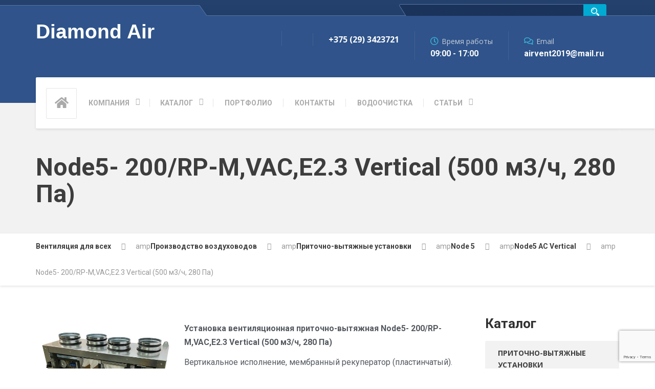

--- FILE ---
content_type: text/html; charset=UTF-8
request_url: https://lissantbel.by/vozduchovody/pritochno-vytyazhnye-ustanovki/node-5/node5-ac-vertical/node5-200-rp-mvace2-3-vertical-500-m3-ch-280-pa/
body_size: 23604
content:
  <!DOCTYPE html>
<html lang="ru-RU" class="no-js">
	<head>
	    
		<!-- Global site tag (gtag.js) - Google Analytics -->
<script async src="https://www.googletagmanager.com/gtag/js?id=G-QG7HP0EWGN"></script>
<script>
  window.dataLayer = window.dataLayer || [];
  function gtag(){dataLayer.push(arguments);}
  gtag('js', new Date());

  gtag('config', 'G-QG7HP0EWGN');
</script>
		<meta charset="UTF-8" />
		<meta name="viewport" content="width=device-width, initial-scale=1.0" />
		
		<title>Node 5 вентиляция для квартиры | Вентиляция для всех</title>
<!-- Speed of this site is optimised by WP Performance Score Booster plugin v2.2.1 - https://dipakgajjar.com/wp-performance-score-booster/ -->

<!-- The SEO Framework Создано Сибрэ Вайэр -->
<meta name="description" content="Установка вентиляционная приточно-вытяжная Node5- 200/RP-M,VAC,E2.3 Vertical (500 м3/ч, 280 Па) Вертикальное исполнение, мембранный рекуператор (пластинчатый)." />
<meta property="og:image" content="https://lissantbel.by/wp-content/uploads/2021/07/verticalnaja-pritochno-vitazhnaja-ustanovka-naveka-node5-s-membrannim-rekuperatorom-2-500x500-1.jpg" />
<meta property="og:locale" content="ru_RU" />
<meta property="og:type" content="website" />
<meta property="og:title" content="Node 5 вентиляция для квартиры | Вентиляция для всех" />
<meta property="og:description" content="Установка вентиляционная приточно-вытяжная Node5- 200/RP-M,VAC,E2.3 Vertical (500 м3/ч, 280 Па) Вертикальное исполнение, мембранный рекуператор (пластинчатый). Двигатель AC (1~220В)." />
<meta property="og:url" content="https://lissantbel.by/vozduchovody/pritochno-vytyazhnye-ustanovki/node-5/node5-ac-vertical/node5-200-rp-mvace2-3-vertical-500-m3-ch-280-pa/" />
<meta property="og:site_name" content="Вентиляция для всех" />
<meta name="twitter:card" content="summary_large_image" />
<meta name="twitter:title" content="Node 5 вентиляция для квартиры | Вентиляция для всех" />
<meta name="twitter:description" content="Установка вентиляционная приточно-вытяжная Node5- 200/RP-M,VAC,E2.3 Vertical (500 м3/ч, 280 Па) Вертикальное исполнение, мембранный рекуператор (пластинчатый). Двигатель AC (1~220В)." />
<meta name="twitter:image" content="https://lissantbel.by/wp-content/uploads/2021/07/verticalnaja-pritochno-vitazhnaja-ustanovka-naveka-node5-s-membrannim-rekuperatorom-2-500x500-1.jpg" />
<link rel="canonical" href="https://lissantbel.by/vozduchovody/pritochno-vytyazhnye-ustanovki/node-5/node5-ac-vertical/node5-200-rp-mvace2-3-vertical-500-m3-ch-280-pa/" />
<script type="application/ld+json">{"@context":"https://schema.org","@type":"BreadcrumbList","itemListElement":[{"@type":"ListItem","position":1,"item":{"@id":"https://lissantbel.by/","name":"\u0412\u0435\u043d\u0442\u0438\u043b\u044f\u0446\u0438\u044f \u0434\u043b\u044f \u0432\u0441\u0435\u0445"}},{"@type":"ListItem","position":2,"item":{"@id":"https://lissantbel.by/vozduchovody/","name":"\u041f\u0440\u043e\u0438\u0437\u0432\u043e\u0434\u0441\u0442\u0432\u043e \u0432\u043e\u0437\u0434\u0443\u0445\u043e\u0432\u043e\u0434\u043e\u0432"}},{"@type":"ListItem","position":3,"item":{"@id":"https://lissantbel.by/vozduchovody/pritochno-vytyazhnye-ustanovki/","name":"\u041f\u0440\u0438\u0442\u043e\u0447\u043d\u043e-\u0432\u044b\u0442\u044f\u0436\u043d\u044b\u0435 \u0443\u0441\u0442\u0430\u043d\u043e\u0432\u043a\u0438"}},{"@type":"ListItem","position":4,"item":{"@id":"https://lissantbel.by/vozduchovody/pritochno-vytyazhnye-ustanovki/node-5/","name":"\u041f\u0440\u0438\u0442\u043e\u0447\u043d\u043e&#x2d;\u0432\u044b\u0442\u044f\u0436\u043d\u0430\u044f \u0443\u0441\u0442\u0430\u043d\u043e\u0432\u043a\u0430"}},{"@type":"ListItem","position":5,"item":{"@id":"https://lissantbel.by/vozduchovody/pritochno-vytyazhnye-ustanovki/node-5/node5-ac-vertical/","name":"Node5 AC Vertical"}},{"@type":"ListItem","position":6,"item":{"@id":"https://lissantbel.by/vozduchovody/pritochno-vytyazhnye-ustanovki/node-5/node5-ac-vertical/node5-200-rp-mvace2-3-vertical-500-m3-ch-280-pa/","name":"Node 5 \u0432\u0435\u043d\u0442\u0438\u043b\u044f\u0446\u0438\u044f \u0434\u043b\u044f \u043a\u0432\u0430\u0440\u0442\u0438\u0440\u044b"}}]}</script>
<!-- / The SEO Framework Создано Сибрэ Вайэр | 11.81ms meta | 2.17ms boot -->

<link rel='dns-prefetch' href='//www.google.com' />
<link rel='dns-prefetch' href='//fonts.googleapis.com' />
<link rel='dns-prefetch' href='//s.w.org' />
<link rel="alternate" type="application/rss+xml" title="Вентиляция для всех &raquo; Лента" href="https://lissantbel.by/feed/" />
<link rel="alternate" type="application/rss+xml" title="Вентиляция для всех &raquo; Лента комментариев" href="https://lissantbel.by/comments/feed/" />
		<!-- This site uses the Google Analytics by MonsterInsights plugin v8.23.1 - Using Analytics tracking - https://www.monsterinsights.com/ -->
							<script src="//www.googletagmanager.com/gtag/js?id=G-LQH23W53QR"  data-cfasync="false" data-wpfc-render="false" type="text/javascript" async></script>
			<script data-cfasync="false" data-wpfc-render="false" type="text/javascript">
				var mi_version = '8.23.1';
				var mi_track_user = true;
				var mi_no_track_reason = '';
				
								var disableStrs = [
										'ga-disable-G-LQH23W53QR',
									];

				/* Function to detect opted out users */
				function __gtagTrackerIsOptedOut() {
					for (var index = 0; index < disableStrs.length; index++) {
						if (document.cookie.indexOf(disableStrs[index] + '=true') > -1) {
							return true;
						}
					}

					return false;
				}

				/* Disable tracking if the opt-out cookie exists. */
				if (__gtagTrackerIsOptedOut()) {
					for (var index = 0; index < disableStrs.length; index++) {
						window[disableStrs[index]] = true;
					}
				}

				/* Opt-out function */
				function __gtagTrackerOptout() {
					for (var index = 0; index < disableStrs.length; index++) {
						document.cookie = disableStrs[index] + '=true; expires=Thu, 31 Dec 2099 23:59:59 UTC; path=/';
						window[disableStrs[index]] = true;
					}
				}

				if ('undefined' === typeof gaOptout) {
					function gaOptout() {
						__gtagTrackerOptout();
					}
				}
								window.dataLayer = window.dataLayer || [];

				window.MonsterInsightsDualTracker = {
					helpers: {},
					trackers: {},
				};
				if (mi_track_user) {
					function __gtagDataLayer() {
						dataLayer.push(arguments);
					}

					function __gtagTracker(type, name, parameters) {
						if (!parameters) {
							parameters = {};
						}

						if (parameters.send_to) {
							__gtagDataLayer.apply(null, arguments);
							return;
						}

						if (type === 'event') {
														parameters.send_to = monsterinsights_frontend.v4_id;
							var hookName = name;
							if (typeof parameters['event_category'] !== 'undefined') {
								hookName = parameters['event_category'] + ':' + name;
							}

							if (typeof MonsterInsightsDualTracker.trackers[hookName] !== 'undefined') {
								MonsterInsightsDualTracker.trackers[hookName](parameters);
							} else {
								__gtagDataLayer('event', name, parameters);
							}
							
						} else {
							__gtagDataLayer.apply(null, arguments);
						}
					}

					__gtagTracker('js', new Date());
					__gtagTracker('set', {
						'developer_id.dZGIzZG': true,
											});
										__gtagTracker('config', 'G-LQH23W53QR', {"forceSSL":"true","link_attribution":"true"} );
															window.gtag = __gtagTracker;										(function () {
						/* https://developers.google.com/analytics/devguides/collection/analyticsjs/ */
						/* ga and __gaTracker compatibility shim. */
						var noopfn = function () {
							return null;
						};
						var newtracker = function () {
							return new Tracker();
						};
						var Tracker = function () {
							return null;
						};
						var p = Tracker.prototype;
						p.get = noopfn;
						p.set = noopfn;
						p.send = function () {
							var args = Array.prototype.slice.call(arguments);
							args.unshift('send');
							__gaTracker.apply(null, args);
						};
						var __gaTracker = function () {
							var len = arguments.length;
							if (len === 0) {
								return;
							}
							var f = arguments[len - 1];
							if (typeof f !== 'object' || f === null || typeof f.hitCallback !== 'function') {
								if ('send' === arguments[0]) {
									var hitConverted, hitObject = false, action;
									if ('event' === arguments[1]) {
										if ('undefined' !== typeof arguments[3]) {
											hitObject = {
												'eventAction': arguments[3],
												'eventCategory': arguments[2],
												'eventLabel': arguments[4],
												'value': arguments[5] ? arguments[5] : 1,
											}
										}
									}
									if ('pageview' === arguments[1]) {
										if ('undefined' !== typeof arguments[2]) {
											hitObject = {
												'eventAction': 'page_view',
												'page_path': arguments[2],
											}
										}
									}
									if (typeof arguments[2] === 'object') {
										hitObject = arguments[2];
									}
									if (typeof arguments[5] === 'object') {
										Object.assign(hitObject, arguments[5]);
									}
									if ('undefined' !== typeof arguments[1].hitType) {
										hitObject = arguments[1];
										if ('pageview' === hitObject.hitType) {
											hitObject.eventAction = 'page_view';
										}
									}
									if (hitObject) {
										action = 'timing' === arguments[1].hitType ? 'timing_complete' : hitObject.eventAction;
										hitConverted = mapArgs(hitObject);
										__gtagTracker('event', action, hitConverted);
									}
								}
								return;
							}

							function mapArgs(args) {
								var arg, hit = {};
								var gaMap = {
									'eventCategory': 'event_category',
									'eventAction': 'event_action',
									'eventLabel': 'event_label',
									'eventValue': 'event_value',
									'nonInteraction': 'non_interaction',
									'timingCategory': 'event_category',
									'timingVar': 'name',
									'timingValue': 'value',
									'timingLabel': 'event_label',
									'page': 'page_path',
									'location': 'page_location',
									'title': 'page_title',
									'referrer' : 'page_referrer',
								};
								for (arg in args) {
																		if (!(!args.hasOwnProperty(arg) || !gaMap.hasOwnProperty(arg))) {
										hit[gaMap[arg]] = args[arg];
									} else {
										hit[arg] = args[arg];
									}
								}
								return hit;
							}

							try {
								f.hitCallback();
							} catch (ex) {
							}
						};
						__gaTracker.create = newtracker;
						__gaTracker.getByName = newtracker;
						__gaTracker.getAll = function () {
							return [];
						};
						__gaTracker.remove = noopfn;
						__gaTracker.loaded = true;
						window['__gaTracker'] = __gaTracker;
					})();
									} else {
										console.log("");
					(function () {
						function __gtagTracker() {
							return null;
						}

						window['__gtagTracker'] = __gtagTracker;
						window['gtag'] = __gtagTracker;
					})();
									}
			</script>
				<!-- / Google Analytics by MonsterInsights -->
				<script type="text/javascript">
			window._wpemojiSettings = {"baseUrl":"https:\/\/s.w.org\/images\/core\/emoji\/13.1.0\/72x72\/","ext":".png","svgUrl":"https:\/\/s.w.org\/images\/core\/emoji\/13.1.0\/svg\/","svgExt":".svg","source":{"concatemoji":"https:\/\/lissantbel.by\/wp-includes\/js\/wp-emoji-release.min.js"}};
			!function(e,a,t){var n,r,o,i=a.createElement("canvas"),p=i.getContext&&i.getContext("2d");function s(e,t){var a=String.fromCharCode;p.clearRect(0,0,i.width,i.height),p.fillText(a.apply(this,e),0,0);e=i.toDataURL();return p.clearRect(0,0,i.width,i.height),p.fillText(a.apply(this,t),0,0),e===i.toDataURL()}function c(e){var t=a.createElement("script");t.src=e,t.defer=t.type="text/javascript",a.getElementsByTagName("head")[0].appendChild(t)}for(o=Array("flag","emoji"),t.supports={everything:!0,everythingExceptFlag:!0},r=0;r<o.length;r++)t.supports[o[r]]=function(e){if(!p||!p.fillText)return!1;switch(p.textBaseline="top",p.font="600 32px Arial",e){case"flag":return s([127987,65039,8205,9895,65039],[127987,65039,8203,9895,65039])?!1:!s([55356,56826,55356,56819],[55356,56826,8203,55356,56819])&&!s([55356,57332,56128,56423,56128,56418,56128,56421,56128,56430,56128,56423,56128,56447],[55356,57332,8203,56128,56423,8203,56128,56418,8203,56128,56421,8203,56128,56430,8203,56128,56423,8203,56128,56447]);case"emoji":return!s([10084,65039,8205,55357,56613],[10084,65039,8203,55357,56613])}return!1}(o[r]),t.supports.everything=t.supports.everything&&t.supports[o[r]],"flag"!==o[r]&&(t.supports.everythingExceptFlag=t.supports.everythingExceptFlag&&t.supports[o[r]]);t.supports.everythingExceptFlag=t.supports.everythingExceptFlag&&!t.supports.flag,t.DOMReady=!1,t.readyCallback=function(){t.DOMReady=!0},t.supports.everything||(n=function(){t.readyCallback()},a.addEventListener?(a.addEventListener("DOMContentLoaded",n,!1),e.addEventListener("load",n,!1)):(e.attachEvent("onload",n),a.attachEvent("onreadystatechange",function(){"complete"===a.readyState&&t.readyCallback()})),(n=t.source||{}).concatemoji?c(n.concatemoji):n.wpemoji&&n.twemoji&&(c(n.twemoji),c(n.wpemoji)))}(window,document,window._wpemojiSettings);
		</script>
		<style type="text/css">
img.wp-smiley,
img.emoji {
	display: inline !important;
	border: none !important;
	box-shadow: none !important;
	height: 1em !important;
	width: 1em !important;
	margin: 0 .07em !important;
	vertical-align: -0.1em !important;
	background: none !important;
	padding: 0 !important;
}
</style>
	<link rel='stylesheet' id='wp-block-library-css'  href='https://lissantbel.by/wp-includes/css/dist/block-library/style.min.css' type='text/css' media='all' />
<link rel='stylesheet' id='contact-form-7-css'  href='https://lissantbel.by/wp-content/plugins/contact-form-7/includes/css/styles.css' type='text/css' media='all' />
<link rel='stylesheet' id='repairpress-main-css'  href='https://lissantbel.by/wp-content/themes/repairpress-pt/style.css' type='text/css' media='all' />
<style id='repairpress-main-inline-css' type='text/css'>
/* WP Customizer start */
.header__widgets, .header .icon-box__title { color: #c7cedb; }
.header .icon-box__subtitle { color: #ffffff; }
.top-navigation .sub-menu > li > a { background-color: #25426f; }
.top { background: #25426f linear-gradient(to bottom, #25426f, #223f6c); }
.top { border-bottom-color: #5875a2; }
.top::before { border-top-color: #5875a2; }
.top::after { border-left-color: #5875a2; }
.top-navigation .sub-menu > li > a, .top-navigation .sub-menu > li > .sub-menu { border-color: #183562; }
.top, .top-navigation > li > a, .top-navigation .sub-menu > li > a { color: #aab0be; }
.top-navigation > li > a:hover, .top-navigation > li > a:focus, .top-navigation .sub-menu > li > a:focus, .top-navigation .sub-menu > li > a:hover { color: #b7bdcb; }
.header__container, .top::before, .top::after { background-color: #2f538a; }
.breadcrumbs { background-color: #ffffff; }
.breadcrumbs a { color: #3d3d3d; }
.breadcrumbs a:hover { color: #303030; }
.breadcrumbs span > span { color: #999999; }
.header__navigation { background-color: #ffffff; }
@media (min-width: 992px) { .header__navigation-widgets, .header__navigation-widgets::before, .header__navigation-widgets::after, .header__container::after, .header--no-nav-widgets .header__navigation::after { background-color: #ffffff; } }
@media (min-width: 992px) { .main-navigation > li > a, .home-icon, .main-navigation .menu-item-has-children::after { color: #aaaaaa; } }
@media (min-width: 992px) { .main-navigation > li > a:hover, .home-icon:hover, .home-icon:focus, .main-navigation > .current-menu-item > a:focus, .main-navigation > .current-menu-item > a:hover, .main-navigation > li:focus::after, .main-navigation > li:hover::after { color: #666666; } }
@media (min-width: 992px) { .main-navigation > li:focus > a::after, .main-navigation > li:hover > a::after { background-color: #666666; } }
@media (min-width: 992px) { .main-navigation > .current-menu-item > a, .main-navigation > .current-menu-item.menu-item-has-children::after, .main-navigation > .current-menu-item > a:hover, .main-navigation > .current-menu-item.menu-item-has-children:hover > a, .main-navigation > .current-menu-item.menu-item-has-children:focus::after, .main-navigation > .current-menu-item.menu-item-has-children:hover::after { color: #3baed4; } }
@media (min-width: 992px) { .main-navigation > .current-menu-item > a::after, .main-navigation > .current-menu-item > a:focus::after, .main-navigation > .current-menu-item > a:hover::after, .main-navigation > .current-menu-item.menu-item-has-children:focus > a::after, .main-navigation > .current-menu-item.menu-item-has-children:hover > a::after { background-color: #3baed4; } }
@media (min-width: 992px) { .main-navigation .sub-menu > li > a { background-color: #3baed4; } }
@media (min-width: 992px) { .main-navigation .sub-menu > li:first-of-type { border-color: #2ea1c7; } }
@media (min-width: 992px) { .main-navigation .sub-menu > li > a, .main-navigation .sub-menu .sub-menu > li > a { border-color: #4fc2e8; } }
@media (min-width: 992px) { .main-navigation .sub-menu > li > a:hover { background-color: #4fc2e8; } }
@media (min-width: 992px) { .main-navigation .sub-menu > li > a, .main-navigation .sub-menu > li > a:hover { color: #ffffff; } }
@media (max-width: 991px) { .main-navigation > li > a, .home-icon { color: #666666; } }
@media (max-width: 991px) { .home-icon:focus, .home-icon:hover, .main-navigation > li:hover > a, .main-navigation > li:focus > a { color: #333333; } }
@media (max-width: 991px) { .main-navigation .sub-menu > li > a { color: #999999; } }
@media (max-width: 991px) { .main-navigation .sub-menu > li > a:hover { color: #666666; } }
.main-title { background-color: #f2f2f2; }
.main-title { background-image: url(""); }
.main-title h1, .main-title h2 { color: #3d3d3d; }
.main-title h3 { color: #3d3d3d; }
body, .latest-news__excerpt, .content-area .icon-box__subtitle { color: #999999; }
.hentry .entry-content { color: #aaaaaa; }
h1, h2, h3, h4, h5, h6, hentry__title, .hentry__title a, .page-box__title a, .latest-news__title, .accordion__panel a, .icon-menu__link { color: #3d3d3d; }
.header .icon-box .fa, .content-area .icon-box .fa, .step:hover .step__number, .latest-news--more-news, .accordion .more-link:focus, .accordion .more-link:hover, a, .person-profile__social_icon:hover, .sidebar .widget_nav_menu .menu li.current-menu-item > a, body.woocommerce-page ul.products li.product a:hover img, .woocommerce ul.products li.product a:hover img, body.woocommerce-page ul.products li.product .price, .woocommerce ul.products li.product .price, body.woocommerce-page .star-rating, .woocommerce .star-rating, body.woocommerce-page div.product p.price, body.woocommerce-page p.stars a, body.woocommerce-page ul.product_list_widget .amount, .woocommerce.widget_shopping_cart .total .amount, body.woocommerce-page .widget_product_categories .product-categories li.current-cat>a, body.woocommerce-page nav.woocommerce-pagination ul li .prev, body.woocommerce-page nav.woocommerce-pagination ul li .next, body.woocommerce-page div.product .woocommerce-tabs ul.tabs li.active a { color: #3baed4; }
@media (min-width: 992px) { .social-icons__link:hover { color: #3baed4; } }
html body.woocommerce-page nav.woocommerce-pagination ul li .next:hover, html body.woocommerce-page nav.woocommerce-pagination ul li .prev:hover { color: #2ea1c7; }
a:hover, a:focus { color: #1588ae; }
.btn-primary, .navbar-toggle, .person-profile__tag, .testimonial__carousel, .testimonial__carousel:focus, .widget_calendar caption, .widget_search .search-submit, .pagination .prev, .pagination .next, body.woocommerce-page .widget_shopping_cart_content .buttons .checkout, body.woocommerce-page button.button.alt, body.woocommerce-page .woocommerce-error a.button, body.woocommerce-page .woocommerce-info a.button, body.woocommerce-page .woocommerce-message a.button, .woocommerce-cart .wc-proceed-to-checkout a.checkout-button, body.woocommerce-page #payment #place_order, body.woocommerce-page #review_form #respond input#submit, .woocommerce button.button.alt:disabled, .woocommerce button.button.alt:disabled:hover, .woocommerce button.button.alt:disabled[disabled], .woocommerce button.button.alt:disabled[disabled]:hover, body.woocommerce-page nav.woocommerce-pagination ul li .prev, body.woocommerce-page nav.woocommerce-pagination ul li .next, body.woocommerce-page span.onsale, .woocommerce span.onsale, body.woocommerce-page div.product .woocommerce-tabs ul.tabs li.active a::after { background-color: #3baed4; }
.btn-primary:hover, .btn-primary:focus, .btn-primary.focus, .btn-primary:active, .btn-primary.active, .navbar-toggle:hover, .testimonial__carousel:hover, .widget_search .search-submit:hover, .widget_search .search-submit:focus, .pagination .prev:hover, .pagination .next:hover, body.woocommerce-page .widget_shopping_cart_content .buttons .checkout:hover, body.woocommerce-page button.button.alt:hover, body.woocommerce-page .woocommerce-error a.button:hover, body.woocommerce-page .woocommerce-info a.button:hover, body.woocommerce-page .woocommerce-message a.button:hover, .woocommerce-cart .wc-proceed-to-checkout a.checkout-button:hover, body.woocommerce-page #payment #place_order:hover, body.woocommerce-page #review_form #respond input#submit:hover, body.woocommerce-page nav.woocommerce-pagination ul li .prev:hover, body.woocommerce-page nav.woocommerce-pagination ul li .next:hover { background-color: #2ea1c7; }
.btn-primary, .pagination .prev, .pagination .next, body.woocommerce-page .widget_shopping_cart_content .buttons .checkout { border-color: #3baed4; }
.btn-primary:hover, .btn-primary:focus, .btn-primary.focus, .btn-primary:active, .btn-primary.active, .pagination .prev:hover, .pagination .next:hover { border-color: #2ea1c7; }
.footer-top { background-color: #2f538a; }
.footer-top__headings { color: #ffffff; }
.footer-top, .footer-top .textwidget { color: #aab5c9; }
.footer-top .widget_nav_menu .menu a { color: #aab5c9; }
.footer { background-color: #223d67; }
.footer-bottom { color: #aab5c9; }
.footer-bottom a { color: #ffffff; }
/* WP Customizer end */
@media (min-width: 992px) { .header__logo img { margin-top: 0px; } }

</style>
<link rel='stylesheet' id='google-fonts-css'  href='//fonts.googleapis.com/css?family=Roboto%3A400%2C700%7COpen+Sans%3A400%2C700&#038;subset=latin' type='text/css' media='all' />
<link rel='stylesheet' id='slb_core-css'  href='https://lissantbel.by/wp-content/plugins/simple-lightbox/client/css/app.css' type='text/css' media='all' />
<link rel='stylesheet' id='elementor-frontend-legacy-css'  href='https://lissantbel.by/wp-content/plugins/elementor/assets/css/frontend-legacy.min.css' type='text/css' media='all' />
<link rel='stylesheet' id='elementor-frontend-css'  href='https://lissantbel.by/wp-content/plugins/elementor/assets/css/frontend-lite.min.css' type='text/css' media='all' />
<link rel='stylesheet' id='elementor-post-14364-css'  href='https://lissantbel.by/wp-content/uploads/elementor/css/post-14364.css' type='text/css' media='all' />
<link rel='stylesheet' id='elementor-pro-css'  href='https://lissantbel.by/wp-content/plugins/elementor-pro/assets/css/frontend-lite.min.css' type='text/css' media='all' />
<link rel='stylesheet' id='font-awesome-5-all-css'  href='https://lissantbel.by/wp-content/plugins/elementor/assets/lib/font-awesome/css/all.min.css' type='text/css' media='all' />
<link rel='stylesheet' id='font-awesome-4-shim-css'  href='https://lissantbel.by/wp-content/plugins/elementor/assets/lib/font-awesome/css/v4-shims.min.css' type='text/css' media='all' />
<link rel='stylesheet' id='elementor-global-css'  href='https://lissantbel.by/wp-content/uploads/elementor/css/global.css' type='text/css' media='all' />
<link rel='stylesheet' id='elementor-post-17228-css'  href='https://lissantbel.by/wp-content/uploads/elementor/css/post-17228.css' type='text/css' media='all' />
<link rel='stylesheet' id='google-fonts-1-css'  href='https://fonts.googleapis.com/css?family=Roboto%3A100%2C100italic%2C200%2C200italic%2C300%2C300italic%2C400%2C400italic%2C500%2C500italic%2C600%2C600italic%2C700%2C700italic%2C800%2C800italic%2C900%2C900italic%7CRoboto+Slab%3A100%2C100italic%2C200%2C200italic%2C300%2C300italic%2C400%2C400italic%2C500%2C500italic%2C600%2C600italic%2C700%2C700italic%2C800%2C800italic%2C900%2C900italic&#038;display=auto&#038;subset=cyrillic&#038;ver=5.8.12' type='text/css' media='all' />
<script type='text/javascript' src='https://lissantbel.by/wp-content/plugins/google-analytics-for-wordpress/assets/js/frontend-gtag.min.js' id='monsterinsights-frontend-script-js'></script>
<script data-cfasync="false" data-wpfc-render="false" type="text/javascript" id='monsterinsights-frontend-script-js-extra'>/* <![CDATA[ */
var monsterinsights_frontend = {"js_events_tracking":"true","download_extensions":"doc,pdf,ppt,zip,xls,docx,pptx,xlsx","inbound_paths":"[{\"path\":\"\\\/go\\\/\",\"label\":\"affiliate\"},{\"path\":\"\\\/recommend\\\/\",\"label\":\"affiliate\"}]","home_url":"https:\/\/lissantbel.by","hash_tracking":"false","v4_id":"G-LQH23W53QR"};/* ]]> */
</script>
<script type='text/javascript' src='https://lissantbel.by/wp-content/themes/repairpress-pt/assets/js/modernizr.custom.24530.js' id='repairpress-modernizr-js'></script>
<script type='text/javascript' src='https://lissantbel.by/wp-content/themes/repairpress-pt/bower_components/picturefill/dist/picturefill.min.js' id='repairpress-picturefill-js'></script>
<script type='text/javascript' src='https://lissantbel.by/wp-includes/js/jquery/jquery.min.js' id='jquery-core-js'></script>
<script type='text/javascript' src='https://lissantbel.by/wp-includes/js/jquery/jquery-migrate.min.js' id='jquery-migrate-js'></script>
<script type='text/javascript' src='https://lissantbel.by/wp-content/plugins/elementor/assets/lib/font-awesome/js/v4-shims.min.js' id='font-awesome-4-shim-js'></script>
<link rel="https://api.w.org/" href="https://lissantbel.by/wp-json/" /><link rel="alternate" type="application/json" href="https://lissantbel.by/wp-json/wp/v2/pages/17228" /><link rel="EditURI" type="application/rsd+xml" title="RSD" href="https://lissantbel.by/xmlrpc.php?rsd" />
<link rel="wlwmanifest" type="application/wlwmanifest+xml" href="https://lissantbel.by/wp-includes/wlwmanifest.xml" /> 
<link rel="alternate" type="application/json+oembed" href="https://lissantbel.by/wp-json/oembed/1.0/embed?url=https%3A%2F%2Flissantbel.by%2Fvozduchovody%2Fpritochno-vytyazhnye-ustanovki%2Fnode-5%2Fnode5-ac-vertical%2Fnode5-200-rp-mvace2-3-vertical-500-m3-ch-280-pa%2F" />
<link rel="alternate" type="text/xml+oembed" href="https://lissantbel.by/wp-json/oembed/1.0/embed?url=https%3A%2F%2Flissantbel.by%2Fvozduchovody%2Fpritochno-vytyazhnye-ustanovki%2Fnode-5%2Fnode5-ac-vertical%2Fnode5-200-rp-mvace2-3-vertical-500-m3-ch-280-pa%2F&#038;format=xml" />
<style type="text/css" id="simple-css-output">@media (min-width: 992px) {.main-navigation .sub-menu>li>a { padding: 5px 40px 5px 20px; min-width: 150px; background-color: #3baed4; color: #fff; white-space: nowrap; border-bottom: 1px solid #5cbcdb;}}.sidebar .widget_nav_menu .menu a { display: block; padding: 7px 20px; text-transform: uppercase; color: #3d3d3d; font-weight: 600; margin: 0;}.page-box.page-box--block h5 { display: block; font-size: 14px; width: 100%; min-height: 45px; max-width: 300px;}.page-box.page-box--block img { margin-bottom: 0; max-width: 100%; width: 300px;}.jumbotron-content { margin-bottom: 30px; margin-left: 0;}@media (max-width:1197px){ .btn-cat-but-my { width: 193px; height: 59px; position: relative; top: 0; left: 0; border: 0 !important; color: #fff;} img.alignnone.size-full.wp-image-616 { margin: 0 0 -30px 50px !important;} .page-box.page-box--block img { margin-bottom: 0; width: auto !important; height: 262px !important;} #panel-15-4-0-0> .panel-widget-style { margin-top: 0 !important;} .result-block-my span { display: inline-block; text-align: left; margin: 0 0 0 -35px; font-family: "Open Sans", Helvetica, Arial, sans-serif !important; font-size: 19px;} #pgc-15-4-0 { margin-bottom: -90px;}}.footblock-1, .footblock-2, .footblock-3, .footblock-4{ display: inline-block; float: left;}.footblock-1{width:25%;min-width: 240px;}.footblock-2{width:25%;min-width: 240px;}.footblock-3{width:25%;min-width: 240px;}.footblock-4{width:25%;min-width: 240px;}@media (min-width:1197px) { .widget_text.col-xs-12.col-md-2 {width:32%;padding-left:12%;}}</style><link rel="icon" href="https://lissantbel.by/wp-content/uploads/2016/10/Untitled-4.png" sizes="32x32" />
<link rel="icon" href="https://lissantbel.by/wp-content/uploads/2016/10/Untitled-4.png" sizes="192x192" />
<link rel="apple-touch-icon" href="https://lissantbel.by/wp-content/uploads/2016/10/Untitled-4.png" />
<meta name="msapplication-TileImage" content="https://lissantbel.by/wp-content/uploads/2016/10/Untitled-4.png" />
<style id="wpforms-css-vars-root">
				:root {
					--wpforms-field-border-radius: 3px;
--wpforms-field-background-color: #ffffff;
--wpforms-field-border-color: rgba( 0, 0, 0, 0.25 );
--wpforms-field-text-color: rgba( 0, 0, 0, 0.7 );
--wpforms-label-color: rgba( 0, 0, 0, 0.85 );
--wpforms-label-sublabel-color: rgba( 0, 0, 0, 0.55 );
--wpforms-label-error-color: #d63637;
--wpforms-button-border-radius: 3px;
--wpforms-button-background-color: #066aab;
--wpforms-button-text-color: #ffffff;
--wpforms-field-size-input-height: 43px;
--wpforms-field-size-input-spacing: 15px;
--wpforms-field-size-font-size: 16px;
--wpforms-field-size-line-height: 19px;
--wpforms-field-size-padding-h: 14px;
--wpforms-field-size-checkbox-size: 16px;
--wpforms-field-size-sublabel-spacing: 5px;
--wpforms-field-size-icon-size: 1;
--wpforms-label-size-font-size: 16px;
--wpforms-label-size-line-height: 19px;
--wpforms-label-size-sublabel-font-size: 14px;
--wpforms-label-size-sublabel-line-height: 17px;
--wpforms-button-size-font-size: 17px;
--wpforms-button-size-height: 41px;
--wpforms-button-size-padding-h: 15px;
--wpforms-button-size-margin-top: 10px;

				}
			</style>			<!--– SiteSearch Google –-->
	<script type="text/javascript">
		var domainroot="lissantbel.by"
		function Gsitesearch(curobj){
			curobj.q.value="site:"+domainroot+" "+curobj.qfront.value
		}
	</script><meta name="yandex-verification" content="ae4fa2a730e1c252" />
	</head>

	<body class="page-template-default page page-id-17228 page-child parent-pageid-17052 sticky-navigation elementor-default elementor-kit-14364 elementor-page elementor-page-17228">
	<script type="text/javascript" src="/callme/js/callme.js"></script>
	<div class="boxed-container">

	<header>
				<div class="top">
			<div class="container">
				
				<!-- Top Menu -->
				<nav class="top__menu" aria-label="Top Menu">
										
				</nav>
				<div class = "search-my">
					<form action="http://www.google.com/search" method="get" onSubmit="Gsitesearch(this)" target="google_window">
						<input name="q" type="hidden" />
						<input name="qfront" type="text" class="inputarea" class="searchinput" />
						<input type="submit" class="buttonsearch" value = ""/>
					</form>
				</div>
				
			</div>
		</div>
	
		<div class="header__container">
			<div class="container">
				<div class="header  header--no-nav-widgets">
					<div class="header__logo">
					    
					    <a href="/" style="text-decoration:none !important;"><span style="font-size:2.8em;color:#fff;font-weight:bold;font-family:'Lato', sans-serif;text-decoration:none !important;">Diamond Air</span></a>
				<!--		<a href="https://lissantbel.by/">
															<img src="http://lissantbel.by/wp-content/uploads/2019/11/diamond-air-logo.png" alt="Вентиляция для всех" srcset="http://lissantbel.by/wp-content/uploads/2019/11/diamond-air-logo.png" class="img-responsive"  width="680" height="145"  />
													</a>
						-->
						<button type="button" class="navbar-toggle" data-toggle="collapse" data-target="#repairpress-navbar-collapse">
							<span class="navbar-toggle__text">MENU</span>
							<span class="navbar-toggle__icon-bar">
								<span class="icon-bar"></span>
								<span class="icon-bar"></span>
								<span class="icon-bar"></span>
							</span>
						</button>
					</div>
					<div class="header__navigation  js-sticky-offset">
						<nav class="collapse  navbar-collapse" aria-label="Main Menu" id="repairpress-navbar-collapse">
							<!-- Home Icon in Navigation -->
														<a class="home-icon" href="https://lissantbel.by/">
								<i class="fa fa-home"></i>
							</a>
							<ul id="menu-main-menu" class="main-navigation  js-main-nav" role="menubar"><li id="menu-item-11978" class="menu-item menu-item-type-custom menu-item-object-custom menu-item-has-children menu-item-11978" aria-haspopup="true" aria-expanded="false" tabindex="0"><a href="http://lissantbel.by/ventilyacziya-dlya-vas/">Компания</a>
<ul class="sub-menu" role="menu">
	<li id="menu-item-6574" class="menu-item menu-item-type-post_type menu-item-object-page menu-item-6574"><a href="https://lissantbel.by/montazh-sistem-kondiczionirovaniya/">Вентиляция от профессионалов</a></li>
</ul>
</li>
<li id="menu-item-6352" class="menu-item menu-item-type-post_type menu-item-object-page menu-item-has-children menu-item-6352" aria-haspopup="true" aria-expanded="false" tabindex="0"><a href="https://lissantbel.by/production/">Каталог</a>
<ul class="sub-menu" role="menu">
	<li id="menu-item-15579" class="menu-item menu-item-type-post_type menu-item-object-page current-page-ancestor menu-item-has-children menu-item-15579" aria-haspopup="true" aria-expanded="false" tabindex="0"><a href="https://lissantbel.by/vozduchovody/pritochno-vytyazhnye-ustanovki/">Приточно-вытяжные установки</a>
	<ul class="sub-menu" role="menu">
		<li id="menu-item-15588" class="menu-item menu-item-type-post_type menu-item-object-page menu-item-has-children menu-item-15588" aria-haspopup="true" aria-expanded="false" tabindex="0"><a href="https://lissantbel.by/vozduchovody/pritochno-vytyazhnye-ustanovki/node1-ac-compact/">Node1 AC Compact</a>
		<ul class="sub-menu" role="menu">
			<li id="menu-item-15604" class="menu-item menu-item-type-post_type menu-item-object-page menu-item-15604"><a href="https://lissantbel.by/production/ustanovka-ventilyaczionnaya-pritochno-vytyazhnaya-node1-100-rpvace0-37-compact/">Установка вентиляционная приточно-вытяжная Node1- 100/RP,VAC,E0.37 Compact</a></li>
			<li id="menu-item-15603" class="menu-item menu-item-type-post_type menu-item-object-page menu-item-15603"><a href="https://lissantbel.by/production/ustanovka-ventilyaczionnaya-pritochno-vytyazhnaya-node1-200-rpvace0-75-compact/">Установка вентиляционная приточно-вытяжная Node1- 200/RP,VAC,E0.75 Compact</a></li>
			<li id="menu-item-15602" class="menu-item menu-item-type-post_type menu-item-object-page menu-item-15602"><a href="https://lissantbel.by/production/ustanovka-ventilyaczionnaya-pritochno-vytyazhnaya-node1-300-rpvace1-5-compact/">Установка вентиляционная приточно-вытяжная Node1- 300/RP,VAC,E1.5 Compact</a></li>
			<li id="menu-item-15601" class="menu-item menu-item-type-post_type menu-item-object-page menu-item-15601"><a href="https://lissantbel.by/production/ustanovka-ventilyaczionnaya-pritochno-vytyazhnaya-node1-400-rpvace2-3-compact/">Установка вентиляционная приточно-вытяжная Node1- 400/RP,VAC,E2.3 Compact</a></li>
			<li id="menu-item-15600" class="menu-item menu-item-type-post_type menu-item-object-page menu-item-15600"><a href="https://lissantbel.by/vozduchovody/pritochno-vytyazhnye-ustanovki/node1-ac-compact/ustanovka-ventilyaczionnaya-pritochno-vytyazhnaya-node1-500-rpvace2-6-compact/">Установка вентиляционная приточно-вытяжная Node1- 500/RP,VAC,E2.6 Compact</a></li>
		</ul>
</li>
		<li id="menu-item-17355" class="menu-item menu-item-type-custom menu-item-object-custom menu-item-17355"><a href="https://lissantbel.by/vozduchovody/pritochno-vytyazhnye-ustanovki/pritochnaya-ustanovka-s-motorom-ulitkoj/">Приточная установка с мотором-улиткой</a></li>
		<li id="menu-item-17359" class="menu-item menu-item-type-custom menu-item-object-custom menu-item-17359"><a href="https://lissantbel.by/vozduchovody/pritochno-vytyazhnye-ustanovki/node-3/">Приточно-вытяжная установка с роторным рекуператором</a></li>
		<li id="menu-item-17360" class="menu-item menu-item-type-custom menu-item-object-custom menu-item-17360"><a href="https://lissantbel.by/vozduchovody/pritochno-vytyazhnye-ustanovki/node-4/">Приточная установка с мотором-колесом</a></li>
		<li id="menu-item-17361" class="menu-item menu-item-type-custom menu-item-object-custom menu-item-17361"><a href="https://lissantbel.by/vozduchovody/pritochno-vytyazhnye-ustanovki/node-5/">Приточно-вытяжная установка с мембранным рекуператором</a></li>
		<li id="menu-item-17354" class="menu-item menu-item-type-post_type menu-item-object-page menu-item-17354"><a href="https://lissantbel.by/vozduchovody/pritochno-vytyazhnye-ustanovki/vast1/">Промышленная вентиляционная установка Vast 1</a></li>
		<li id="menu-item-12739" class="menu-item menu-item-type-post_type menu-item-object-page menu-item-12739"><a href="https://lissantbel.by/productionpritochno-vytyazhnye-ustanovkikompaktnaya-pritochnaya-ustanovka/">Компактная приточная установка с электрокалорифером</a></li>
		<li id="menu-item-12864" class="menu-item menu-item-type-post_type menu-item-object-page menu-item-12864"><a href="https://lissantbel.by/pritochno-vytyazhnye-ustanovkiairjet-r/">Компактная приточная установка с пластинчатым рекуператором</a></li>
		<li id="menu-item-12914" class="menu-item menu-item-type-post_type menu-item-object-page menu-item-12914"><a href="https://lissantbel.by/airjet-w/">Компактная приточная установка с водяным теплообменником</a></li>
		<li id="menu-item-12942" class="menu-item menu-item-type-post_type menu-item-object-page menu-item-12942"><a href="https://lissantbel.by/arn-ard-arh/">Приточные установки и центральные кондиционеры</a></li>
		<li id="menu-item-12986" class="menu-item menu-item-type-post_type menu-item-object-page menu-item-12986"><a href="https://lissantbel.by/eta/">Компактная приточно-вытяжная установка</a></li>
		<li id="menu-item-12845" class="menu-item menu-item-type-post_type menu-item-object-page menu-item-12845"><a href="https://lissantbel.by/pritochno-vytyazhnye-ustanovkiffh/">Компактная приточная воздухообрабатывающая установка</a></li>
		<li id="menu-item-13008" class="menu-item menu-item-type-post_type menu-item-object-page menu-item-13008"><a href="https://lissantbel.by/fg-g-fg-l/">Приточно-вытяжная установка для рекуперации тепла</a></li>
		<li id="menu-item-13025" class="menu-item menu-item-type-post_type menu-item-object-page menu-item-13025"><a href="https://lissantbel.by/helios/">Компактная приточно-вытяжная установка с двигателем ЕС</a></li>
		<li id="menu-item-13059" class="menu-item menu-item-type-post_type menu-item-object-page menu-item-13059"><a href="https://lissantbel.by/rle/">Приточно-вытяжная установка с роторным рекуператором и внешними вентиляторами</a></li>
		<li id="menu-item-13057" class="menu-item menu-item-type-post_type menu-item-object-page menu-item-13057"><a href="https://lissantbel.by/sl/">Приточно-вытяжная установка для монтажа между перекрытиями</a></li>
	</ul>
</li>
	<li id="menu-item-19011" class="menu-item menu-item-type-post_type menu-item-object-page menu-item-has-children menu-item-19011" aria-haspopup="true" aria-expanded="false" tabindex="0"><a href="https://lissantbel.by/production/filter/vozduhoochistka/">Воздухоочистка</a>
	<ul class="sub-menu" role="menu">
		<li id="menu-item-19749" class="menu-item menu-item-type-post_type menu-item-object-page menu-item-19749"><a href="https://lissantbel.by/production/filter/vozduhoochistka/ochistka-vozduha-ot-vyhlopnyh-gazov-avtoservisy-sto/">Очистка воздуха от выхлопных газов. Автосервисы, СТО</a></li>
		<li id="menu-item-19414" class="menu-item menu-item-type-post_type menu-item-object-page menu-item-has-children menu-item-19414" aria-haspopup="true" aria-expanded="false" tabindex="0"><a href="https://lissantbel.by/production/filter/vozduhoochistka/ustanovki-filtraczii-dlya-svarki-shlifovkirezki-metalla/">Установки фильтрации для сварки, шлифовки,резки металла</a>
		<ul class="sub-menu" role="menu">
			<li id="menu-item-19760" class="menu-item menu-item-type-post_type menu-item-object-page menu-item-19760"><a href="https://lissantbel.by/production/filter/vozduhoochistka/ustanovki-filtraczii-dlya-svarki-shlifovkirezki-metalla/podvesnye-filtrovalnye-ustanovki/">Подвесные фильтровальные установки</a></li>
			<li id="menu-item-19443" class="menu-item menu-item-type-post_type menu-item-object-page menu-item-has-children menu-item-19443" aria-haspopup="true" aria-expanded="false" tabindex="0"><a href="https://lissantbel.by/production/filter/vozduhoochistka/ustanovki-filtraczii-dlya-svarki-shlifovkirezki-metalla/peredvizhnye-filtrovalnye-ustanovki/">Передвижные фильтровальные установки</a>
			<ul class="sub-menu" role="menu">
				<li id="menu-item-19636" class="menu-item menu-item-type-post_type menu-item-object-page menu-item-has-children menu-item-19636" aria-haspopup="true" aria-expanded="false" tabindex="0"><a href="https://lissantbel.by/production/filter/vozduhoochistka/ustanovki-filtraczii-dlya-svarki-shlifovkirezki-metalla/peredvizhnye-filtrovalnye-ustanovki/peredvizhnoj-filtr-a001/">Передвижной фильтр А001</a>
				<ul class="sub-menu" role="menu">
					<li id="menu-item-19635" class="menu-item menu-item-type-post_type menu-item-object-page menu-item-19635"><a href="https://lissantbel.by/production/filter/vozduhoochistka/ustanovki-filtraczii-dlya-svarki-shlifovkirezki-metalla/peredvizhnye-filtrovalnye-ustanovki/peredvizhnoj-filtr-a002/">Передвижной фильтр А002</a></li>
					<li id="menu-item-19634" class="menu-item menu-item-type-post_type menu-item-object-page menu-item-19634"><a href="https://lissantbel.by/production/filter/vozduhoochistka/ustanovki-filtraczii-dlya-svarki-shlifovkirezki-metalla/peredvizhnye-filtrovalnye-ustanovki/peredvizhnoj-filtr-lb-xz1500d/">Передвижной фильтр LB-XZ1500D</a></li>
					<li id="menu-item-19633" class="menu-item menu-item-type-post_type menu-item-object-page menu-item-19633"><a href="https://lissantbel.by/production/filter/vozduhoochistka/ustanovki-filtraczii-dlya-svarki-shlifovkirezki-metalla/peredvizhnye-filtrovalnye-ustanovki/peredvizhnoj-filtr-lb-xz2400/">Передвижной фильтр LB-XZ2400</a></li>
				</ul>
</li>
			</ul>
</li>
			<li id="menu-item-19752" class="menu-item menu-item-type-post_type menu-item-object-page menu-item-19752"><a href="https://lissantbel.by/production/filter/vozduhoochistka/ustanovki-filtraczii-dlya-svarki-shlifovkirezki-metalla/staczionarnyj-samoochishhayushhijsya-filtr-2/">Стационарный самоочищающийся фильтр</a></li>
			<li id="menu-item-19753" class="menu-item menu-item-type-post_type menu-item-object-page menu-item-19753"><a href="https://lissantbel.by/production/filter/vozduhoochistka/ustanovki-filtraczii-dlya-svarki-shlifovkirezki-metalla/samoochishhayushhijsya-kartridzhnyj-filtr/">Самоочищающийся картриджный фильтр</a></li>
			<li id="menu-item-19754" class="menu-item menu-item-type-post_type menu-item-object-page menu-item-19754"><a href="https://lissantbel.by/production/filter/vozduhoochistka/ustanovki-filtraczii-dlya-svarki-shlifovkirezki-metalla/peredvizhnoj-kassetnyj-filtr-2/">Передвижной кассетный фильтр</a></li>
			<li id="menu-item-19755" class="menu-item menu-item-type-post_type menu-item-object-page menu-item-19755"><a href="https://lissantbel.by/production/filter/vozduhoochistka/ustanovki-filtraczii-dlya-svarki-shlifovkirezki-metalla/elektrostaticheskaya-filtrovalnaya-ustanovka/">Электростатическая фильтровальная установка</a></li>
		</ul>
</li>
		<li id="menu-item-19751" class="menu-item menu-item-type-post_type menu-item-object-page menu-item-19751"><a href="https://lissantbel.by/production/filter/vozduhoochistka/perenosnoj-filtr-dlya-pajki-ss-serii/">Переносной фильтр для пайки «СS»-серии</a></li>
		<li id="menu-item-19217" class="menu-item menu-item-type-post_type menu-item-object-page menu-item-19217"><a href="https://lissantbel.by/production/filter/vozduhoochistka/ugolnyj-filtr-adsorbczionnyj/">Угольный фильтр  ( адсорбционный)</a></li>
		<li id="menu-item-19750" class="menu-item menu-item-type-post_type menu-item-object-page menu-item-19750"><a href="https://lissantbel.by/production/filter/vozduhoochistka/stol-dlya-shlifovki-2/">Стол для шлифовки</a></li>
		<li id="menu-item-19260" class="menu-item menu-item-type-post_type menu-item-object-page menu-item-has-children menu-item-19260" aria-haspopup="true" aria-expanded="false" tabindex="0"><a title="Фильтр СОЖ" href="https://lissantbel.by/production/filter/vozduhoochistka/filtr-maslyanogo-tumana/">Фильтр масляного тумана</a>
		<ul class="sub-menu" role="menu">
			<li id="menu-item-19279" class="menu-item menu-item-type-post_type menu-item-object-page menu-item-19279"><a href="https://lissantbel.by/production/filter/vozduhoochistka/filtr-maslyanogo-tumana/vstraivaemyj-filtr-maslyanogo-tumana/">Встраиваемый фильтр масляного тумана</a></li>
			<li id="menu-item-19311" class="menu-item menu-item-type-post_type menu-item-object-page menu-item-19311"><a href="https://lissantbel.by/production/filter/vozduhoochistka/filtr-maslyanogo-tumana/elektrostaticheskij-filtr-maslyanogo-tumana/">Электростатический фильтр масляного тумана</a></li>
			<li id="menu-item-19355" class="menu-item menu-item-type-post_type menu-item-object-page menu-item-19355"><a href="https://lissantbel.by/production/filter/vozduhoochistka/filtr-maslyanogo-tumana/mehanicheskij-filtr-maslyanogo-tumana/">Механический фильтр масляного тумана</a></li>
		</ul>
</li>
	</ul>
</li>
	<li id="menu-item-13081" class="menu-item menu-item-type-post_type menu-item-object-page menu-item-13081"><a href="https://lissantbel.by/production/whole-house-mechanical-ventilation/">Вентиляция для вашего дома</a></li>
	<li id="menu-item-13749" class="menu-item menu-item-type-post_type menu-item-object-page menu-item-has-children menu-item-13749" aria-haspopup="true" aria-expanded="false" tabindex="0"><a href="https://lissantbel.by/production/sistem_avtomatizacii_i_dispet/">Системы автоматизации и диспетчеризации</a>
	<ul class="sub-menu" role="menu">
		<li id="menu-item-13864" class="menu-item menu-item-type-post_type menu-item-object-page menu-item-13864"><a href="https://lissantbel.by/production/sistem_avtomatizacii_i_dispet/reguljatory-skorosti/">Регуляторы скорости</a></li>
		<li id="menu-item-13874" class="menu-item menu-item-type-post_type menu-item-object-page menu-item-13874"><a href="https://lissantbel.by/production/sistem_avtomatizacii_i_dispet/regulyatory-temperatury/">Регуляторы температуры</a></li>
		<li id="menu-item-13873" class="menu-item menu-item-type-post_type menu-item-object-page menu-item-13873"><a href="https://lissantbel.by/production/sistem_avtomatizacii_i_dispet/shhity-upravleniya/">Щиты управления</a></li>
		<li id="menu-item-13872" class="menu-item menu-item-type-post_type menu-item-object-page menu-item-13872"><a href="https://lissantbel.by/production/sistem_avtomatizacii_i_dispet/smesitelnye-uzly/">Смесительные узлы</a></li>
		<li id="menu-item-13871" class="menu-item menu-item-type-post_type menu-item-object-page menu-item-13871"><a href="https://lissantbel.by/production/sistem_avtomatizacii_i_dispet/ustrojstva-plavnogo-puska/">Устройства плавного пуска</a></li>
		<li id="menu-item-13870" class="menu-item menu-item-type-post_type menu-item-object-page menu-item-13870"><a href="https://lissantbel.by/production/sistem_avtomatizacii_i_dispet/kontrollery/">Контроллеры</a></li>
		<li id="menu-item-13865" class="menu-item menu-item-type-post_type menu-item-object-page menu-item-13865"><a href="https://lissantbel.by/production/sistem_avtomatizacii_i_dispet/datchiki/">Датчики</a></li>
		<li id="menu-item-13866" class="menu-item menu-item-type-post_type menu-item-object-page menu-item-13866"><a href="https://lissantbel.by/production/sistem_avtomatizacii_i_dispet/zashhita-dvigatelej/">Защита двигателей</a></li>
		<li id="menu-item-13867" class="menu-item menu-item-type-post_type menu-item-object-page menu-item-13867"><a href="https://lissantbel.by/production/sistem_avtomatizacii_i_dispet/transformatory/">Трансформаторы</a></li>
		<li id="menu-item-13868" class="menu-item menu-item-type-post_type menu-item-object-page menu-item-13868"><a href="https://lissantbel.by/production/sistem_avtomatizacii_i_dispet/pulty-upravleniya/">Пульты управления</a></li>
		<li id="menu-item-13869" class="menu-item menu-item-type-post_type menu-item-object-page menu-item-13869"><a href="https://lissantbel.by/production/sistem_avtomatizacii_i_dispet/pozitsionery/">Позиционеры</a></li>
	</ul>
</li>
	<li id="menu-item-17724" class="menu-item menu-item-type-post_type menu-item-object-page menu-item-has-children menu-item-17724" aria-haspopup="true" aria-expanded="false" tabindex="0"><a href="https://lissantbel.by/vozduchovody/chistye-pomeshheniya/">Чистые помещения</a>
	<ul class="sub-menu" role="menu">
		<li id="menu-item-18149" class="menu-item menu-item-type-post_type menu-item-object-page menu-item-18149"><a href="https://lissantbel.by/production/laminarnyj-potolok/">Ламинарный потолок</a></li>
		<li id="menu-item-17751" class="menu-item menu-item-type-post_type menu-item-object-page menu-item-17751"><a href="https://lissantbel.by/vozduchovody/chistye-pomeshheniya/korpus-dlya-hepa-filtrov-dv/">Корпус для HEPA фильтров (DV)</a></li>
	</ul>
</li>
	<li id="menu-item-6698" class="menu-item menu-item-type-post_type menu-item-object-page menu-item-has-children menu-item-6698" aria-haspopup="true" aria-expanded="false" tabindex="0"><a href="https://lissantbel.by/production/filter/">Фильтры</a>
	<ul class="sub-menu" role="menu">
		<li id="menu-item-14414" class="menu-item menu-item-type-post_type menu-item-object-page menu-item-has-children menu-item-14414" aria-haspopup="true" aria-expanded="false" tabindex="0"><a href="https://lissantbel.by/production/filter/vozdushye-filtry/">Воздушные фильтры</a>
		<ul class="sub-menu" role="menu">
			<li id="menu-item-15521" class="menu-item menu-item-type-post_type menu-item-object-page menu-item-has-children menu-item-15521" aria-haspopup="true" aria-expanded="false" tabindex="0"><a href="https://lissantbel.by/production/filter/vozdushye-filtry/hepa-filtry/">HEPA фильтры</a>
			<ul class="sub-menu" role="menu">
				<li id="menu-item-14567" class="menu-item menu-item-type-post_type menu-item-object-page menu-item-14567"><a href="https://lissantbel.by/production/filter/vozdushye-filtry/hepa-filtry/filtr-vozdushnyj-absolyutnoj-ochistki-w-tipa-fva-w-2/">Фильтр воздушный абсолютной очистки W-типа (ФВА — W)</a></li>
				<li id="menu-item-14577" class="menu-item menu-item-type-post_type menu-item-object-page menu-item-14577"><a href="https://lissantbel.by/production/filter/vozdushye-filtry/hepa-filtry/filtr-vozdushnyj-absolyutnoj-ochistki-s-kleevym-separatorom-fva-ii-2/">Фильтр воздушный абсолютной очистки с клеевым сепаратором (ФВА — II)</a></li>
				<li id="menu-item-14589" class="menu-item menu-item-type-post_type menu-item-object-page menu-item-14589"><a href="https://lissantbel.by/production/filter/vozdushye-filtry/hepa-filtry/filtr-vozdushnyj-absolyutnoj-ochistki-filtraczionnyj-modul-tm-hood-3/">Фильтр воздушный абсолютной очистки (фильтрационный модуль) TM HOOD</a></li>
				<li id="menu-item-14599" class="menu-item menu-item-type-post_type menu-item-object-page menu-item-14599"><a href="https://lissantbel.by/production/filter/vozdushye-filtry/hepa-filtry/filtr-vozdushnyj-absolyutnoj-ochistki-vysokoj-proizvoditelnosti-fva-ns/">Фильтр воздушный абсолютной очистки высокой производительности (ФВА — НС)</a></li>
				<li id="menu-item-15569" class="menu-item menu-item-type-post_type menu-item-object-page menu-item-15569"><a href="https://lissantbel.by/production/filter/vozdushye-filtry/hepa-filtry/filtr-vozdushnyj-absolyutnoj-ochistki-s-alyuminievym-separatorom-fva-i/">Фильтр воздушный абсолютной очистки с алюминиевым сепаратором (ФВА — I)</a></li>
			</ul>
</li>
			<li id="menu-item-14631" class="menu-item menu-item-type-post_type menu-item-object-page menu-item-has-children menu-item-14631" aria-haspopup="true" aria-expanded="false" tabindex="0"><a href="https://lissantbel.by/production/filter/vozdushye-filtry/karmannye-filtry/">Карманные фильтры</a>
			<ul class="sub-menu" role="menu">
				<li id="menu-item-14642" class="menu-item menu-item-type-post_type menu-item-object-page menu-item-14642"><a href="https://lissantbel.by/production/filter/vozdushye-filtry/karmannye-filtry/filtr-vozdushnyj-karmannyj-fvk-gruboj-ochistki-s-filtrovalnym-materialom-iz-poliestra-2/">Фильтр воздушный карманный — ФВК, грубой очистки с фильтровальным материалом из полиэстра</a></li>
				<li id="menu-item-14648" class="menu-item menu-item-type-post_type menu-item-object-page menu-item-14648"><a href="https://lissantbel.by/production/filter/vozdushye-filtry/karmannye-filtry/filtr-vozdushnyj-karmannyj-hemosorbczionnyj-fvk-him/">Фильтр воздушный карманный хемосорбционный — ФВК-хим</a></li>
				<li id="menu-item-14658" class="menu-item menu-item-type-post_type menu-item-object-page menu-item-14658"><a href="https://lissantbel.by/production/filter/vozdushye-filtry/karmannye-filtry/filtr-vozdushnyj-karmannyj-s-predfiltrom-fvk-pf-s-filtruyushhim-materialom-meltblown-2/">Фильтр воздушный карманный с предфильтром — ФВК-PF — с фильтрующим материалом Meltblown</a></li>
				<li id="menu-item-14668" class="menu-item menu-item-type-post_type menu-item-object-page menu-item-14668"><a href="https://lissantbel.by/production/filter/vozdushye-filtry/karmannye-filtry/filtr-vozdushnyj-karmannyj-fvk-glubokoj-ochistki-s-filtruyushhm-materialom-iz-meltblown/">Фильтр воздушный карманный — ФВК, глубокой очистки с фильтрующм материалом из Meltblown</a></li>
				<li id="menu-item-14675" class="menu-item menu-item-type-post_type menu-item-object-page menu-item-14675"><a href="https://lissantbel.by/production/filter/vozdushye-filtry/karmannye-filtry/filtr-vozdushnyj-karmannyj-fvk-s-srednej-ochistki-s-filtrovalnym-materialom-iz-poliestra-2/">Фильтр воздушный карманный — ФВК-S, средней очистки с фильтровальным материалом из полиэстра</a></li>
			</ul>
</li>
			<li id="menu-item-14685" class="menu-item menu-item-type-post_type menu-item-object-page menu-item-has-children menu-item-14685" aria-haspopup="true" aria-expanded="false" tabindex="0"><a href="https://lissantbel.by/production/filter/vozdushye-filtry/katridzhnye-filtry/">Катриджные фильтры</a>
			<ul class="sub-menu" role="menu">
				<li id="menu-item-14738" class="menu-item menu-item-type-post_type menu-item-object-page menu-item-14738"><a href="https://lissantbel.by/production/filter/vozdushye-filtry/katridzhnye-filtry/katridzhnye-vozdushnye-filtry-fvkart/">Катриджные  воздушные фильтры — ФВКАРТ</a></li>
			</ul>
</li>
			<li id="menu-item-14772" class="menu-item menu-item-type-post_type menu-item-object-page menu-item-has-children menu-item-14772" aria-haspopup="true" aria-expanded="false" tabindex="0"><a href="https://lissantbel.by/production/filter/vozdushye-filtry/kassetnye-filtry/">Кассетные фильтры</a>
			<ul class="sub-menu" role="menu">
				<li id="menu-item-14771" class="menu-item menu-item-type-post_type menu-item-object-page menu-item-14771"><a href="https://lissantbel.by/production/filter/vozdushye-filtry/kassetnye-filtry/filtr-vozdushnyj-kassetnyj-iz-himvolokna-na-gofrirovannoj-setke-fvkas-i/">Фильтр воздушный кассетный из химволокна на гофрированной сетке — ФВКАС — I</a></li>
				<li id="menu-item-14787" class="menu-item menu-item-type-post_type menu-item-object-page menu-item-14787"><a href="https://lissantbel.by/production/filter/vozdushye-filtry/kassetnye-filtry/filtr-vozdushnyj-kassetnyj-zalivochnyj-fvkas-iii/">Фильтр воздушный кассетный заливочный- ФВКАС — III</a></li>
				<li id="menu-item-14794" class="menu-item menu-item-type-post_type menu-item-object-page menu-item-14794"><a href="https://lissantbel.by/production/filter/vozdushye-filtry/kassetnye-filtry/filtr-vozdushnyj-kassetnyj-ugolnyj-iz-himvolokna-s-poleuretanovym-uplotnitelem-fvkas-iii-carb/">Фильтр воздушный кассетный угольный из химволокна с полеуретановым уплотнителем — ФВКАС-III-CARB</a></li>
			</ul>
</li>
			<li id="menu-item-14885" class="menu-item menu-item-type-post_type menu-item-object-page menu-item-has-children menu-item-14885" aria-haspopup="true" aria-expanded="false" tabindex="0"><a href="https://lissantbel.by/production/filter/vozdushye-filtry/kompaktnye-filtry/">Компактные фильтры</a>
			<ul class="sub-menu" role="menu">
				<li id="menu-item-14901" class="menu-item menu-item-type-post_type menu-item-object-page menu-item-14901"><a href="https://lissantbel.by/production/filter/vozdushye-filtry/kompaktnye-filtry/filtr-vozdushnyj-kompaktnyj-w-tipa-gazoturbinnyj-fvkom-w-gt-2/">Фильтр воздушный компактный W-типа газотурбинный — ФВКОМ-W-GT</a></li>
				<li id="menu-item-14903" class="menu-item menu-item-type-post_type menu-item-object-page menu-item-14903"><a href="https://lissantbel.by/production/filter/vozdushye-filtry/kompaktnye-filtry/filtr-vozdushnyj-kompaktnyj-fvkom/">Фильтр воздушный компактный — ФВКОМ</a></li>
				<li id="menu-item-14902" class="menu-item menu-item-type-post_type menu-item-object-page menu-item-14902"><a href="https://lissantbel.by/production/filter/vozdushye-filtry/kompaktnye-filtry/filtr-vozdushnyj-kompaktnyj-w-tipa-fvkom-w-2/">Фильтр воздушный компактный W-типа — ФВКОМ-W</a></li>
				<li id="menu-item-14938" class="menu-item menu-item-type-post_type menu-item-object-page menu-item-14938"><a href="https://lissantbel.by/filtr-vozdushnyj-kompaktnyj-ugolnyj-fvkom-carb/">Фильтр воздушный компактный угольный — ФВКОМ-CARB </a></li>
				<li id="menu-item-14939" class="menu-item menu-item-type-post_type menu-item-object-page menu-item-14939"><a href="https://lissantbel.by/production/filter/vozdushye-filtry/kompaktnye-filtry/filtr-vozdushnyj-kompaktnyj-fvkom-ns-2/">Фильтр воздушный компактный — ФВКОМ-НС</a></li>
				<li id="menu-item-14940" class="menu-item menu-item-type-post_type menu-item-object-page menu-item-14940"><a href="https://lissantbel.by/production/filter/vozdushye-filtry/kompaktnye-filtry/filtr-vozdushnyj-kompaktnyj-hemosorbczionnyj-fvkom-w-him-2/">Фильтр воздушный компактный хемосорбционный — ФВКОМ-W-ХИМ</a></li>
				<li id="menu-item-14941" class="menu-item menu-item-type-post_type menu-item-object-page menu-item-14941"><a href="https://lissantbel.by/production/filter/vozdushye-filtry/kompaktnye-filtry/filtr-vozdushnyj-kompaktnyj-ugolnyj-fvkom-carb/">Фильтр воздушный компактный угольный — ФВКОМ-CARB</a></li>
			</ul>
</li>
			<li id="menu-item-15039" class="menu-item menu-item-type-post_type menu-item-object-page menu-item-has-children menu-item-15039" aria-haspopup="true" aria-expanded="false" tabindex="0"><a href="https://lissantbel.by/production/filter/vozdushye-filtry/filtraczionnye-moduli/">Фильтрационные модули</a>
			<ul class="sub-menu" role="menu">
				<li id="menu-item-15265" class="menu-item menu-item-type-post_type menu-item-object-page menu-item-15265"><a href="https://lissantbel.by/production/filter/vozdushye-filtry/filtraczionnye-moduli/filtraczionnye-moduli-ffu/">Фильтрационные модули (FFU)</a></li>
			</ul>
</li>
			<li id="menu-item-15040" class="menu-item menu-item-type-post_type menu-item-object-page menu-item-15040"><a href="https://lissantbel.by/production/filter/vozdushye-filtry/ugolnye-vozdushnye-filtry/">Угольные воздушные фильтры</a></li>
			<li id="menu-item-15041" class="menu-item menu-item-type-post_type menu-item-object-page menu-item-15041"><a href="https://lissantbel.by/production/filter/vozdushye-filtry/rukavnye-vozdushnye-filtry/">Рукавные воздушные фильтры</a></li>
			<li id="menu-item-15042" class="menu-item menu-item-type-post_type menu-item-object-page menu-item-15042"><a href="https://lissantbel.by/production/filter/vozdushye-filtry/panelnye/">Панельные воздушные фильтры</a></li>
			<li id="menu-item-15078" class="menu-item menu-item-type-post_type menu-item-object-page menu-item-15078"><a href="https://lissantbel.by/production/filter/vozdushye-filtry/filtry-dlya-fankojla/">Фильтры для фанкойла</a></li>
			<li id="menu-item-15077" class="menu-item menu-item-type-post_type menu-item-object-page menu-item-15077"><a href="https://lissantbel.by/production/filter/vozdushye-filtry/hemosorbczionnye-filtry/">Хемосорбционные фильтры</a></li>
			<li id="menu-item-15076" class="menu-item menu-item-type-post_type menu-item-object-page menu-item-15076"><a href="https://lissantbel.by/production/filter/vozdushye-filtry/zhiroulavlivayushhie-filtry/">Жироулавливающие фильтры</a></li>
			<li id="menu-item-15075" class="menu-item menu-item-type-post_type menu-item-object-page menu-item-15075"><a href="https://lissantbel.by/production/filter/vozdushye-filtry/filtruyushhij-material/">Фильтрующий материал</a></li>
		</ul>
</li>
		<li id="menu-item-14421" class="menu-item menu-item-type-post_type menu-item-object-page menu-item-14421"><a href="https://lissantbel.by/zhidkostnye-filtry/">Жидкостные фильтры</a></li>
		<li id="menu-item-14442" class="menu-item menu-item-type-post_type menu-item-object-page menu-item-14442"><a href="https://lissantbel.by/production/filter/po-klassu/">По классу фильтрации</a></li>
		<li id="menu-item-14468" class="menu-item menu-item-type-post_type menu-item-object-page menu-item-14468"><a href="https://lissantbel.by/production/filter/po-materialu-filtraczii/">По материалу фильтрации</a></li>
		<li id="menu-item-14488" class="menu-item menu-item-type-post_type menu-item-object-page menu-item-14488"><a href="https://lissantbel.by/production/filter/po-otroslyam/">По отраслям</a></li>
		<li id="menu-item-7442" class="menu-item menu-item-type-post_type menu-item-object-page menu-item-7442"><a href="https://lissantbel.by/production/filter/kruglogo/">Круглого сечения</a></li>
		<li id="menu-item-7441" class="menu-item menu-item-type-post_type menu-item-object-page menu-item-7441"><a href="https://lissantbel.by/production/filter/pryamougolnogo/">Прямоугольного сечения</a></li>
		<li id="menu-item-7440" class="menu-item menu-item-type-post_type menu-item-object-page menu-item-7440"><a href="https://lissantbel.by/production/filter/cartridge/">Фильтр-кассеты</a></li>
	</ul>
</li>
	<li id="menu-item-6693" class="menu-item menu-item-type-post_type menu-item-object-page menu-item-has-children menu-item-6693" aria-haspopup="true" aria-expanded="false" tabindex="0"><a href="https://lissantbel.by/production/ventilatori/">Вентиляторы</a>
	<ul class="sub-menu" role="menu">
		<li id="menu-item-6711" class="menu-item menu-item-type-post_type menu-item-object-page menu-item-has-children menu-item-6711" aria-haspopup="true" aria-expanded="false" tabindex="0"><a href="https://lissantbel.by/production/ventilatori/radialnye/">Радиальные</a>
		<ul class="sub-menu" role="menu">
			<li id="menu-item-11816" class="menu-item menu-item-type-post_type menu-item-object-page menu-item-11816"><a href="https://lissantbel.by/production/ventilatori/radialnye/vr_86-77_m/">Низкого давления M-серии</a></li>
			<li id="menu-item-11817" class="menu-item menu-item-type-post_type menu-item-object-page menu-item-11817"><a href="https://lissantbel.by/production/ventilatori/radialnye/vr_300-45/">Среднего давления</a></li>
			<li id="menu-item-11815" class="menu-item menu-item-type-post_type menu-item-object-page menu-item-11815"><a href="https://lissantbel.by/production/ventilatori/radialnye/dutevye/">Высокого давления</a></li>
			<li id="menu-item-6710" class="menu-item menu-item-type-post_type menu-item-object-page menu-item-6710"><a href="https://lissantbel.by/production/ventilatori/dymoudalenia/">Дымоудаления</a></li>
		</ul>
</li>
		<li id="menu-item-6846" class="menu-item menu-item-type-post_type menu-item-object-page menu-item-has-children menu-item-6846" aria-haspopup="true" aria-expanded="false" tabindex="0"><a href="https://lissantbel.by/production/ventilatori/osevye/">Осевые</a>
		<ul class="sub-menu" role="menu">
			<li id="menu-item-12661" class="menu-item menu-item-type-post_type menu-item-object-page menu-item-12661"><a href="https://lissantbel.by/production/ventilatori/osevye/flancev_type/">Фланцевого типа</a></li>
			<li id="menu-item-12659" class="menu-item menu-item-type-post_type menu-item-object-page menu-item-12659"><a href="https://lissantbel.by/production/ventilatori/osevye/s_reshetkoi/">С защитной решеткой</a></li>
			<li id="menu-item-12660" class="menu-item menu-item-type-post_type menu-item-object-page menu-item-12660"><a href="https://lissantbel.by/production/ventilatori/osevye/s_panelu/">С настенной панелью</a></li>
		</ul>
</li>
		<li id="menu-item-6848" class="menu-item menu-item-type-post_type menu-item-object-page menu-item-has-children menu-item-6848" aria-haspopup="true" aria-expanded="false" tabindex="0"><a href="https://lissantbel.by/production/ventilatori/kanalnye/">Канальные</a>
		<ul class="sub-menu" role="menu">
			<li id="menu-item-12665" class="menu-item menu-item-type-post_type menu-item-object-page menu-item-12665"><a href="https://lissantbel.by/production/ventilatori/kanalnye/vkk/">Вентиляторы канальные круглые</a></li>
			<li id="menu-item-12664" class="menu-item menu-item-type-post_type menu-item-object-page menu-item-12664"><a href="https://lissantbel.by/production/ventilatori/kanalnye/vkp/">Вентиляторы  канальные прямоугольные</a></li>
			<li id="menu-item-9866" class="menu-item menu-item-type-post_type menu-item-object-page menu-item-9866"><a href="https://lissantbel.by/production/ventilatori/kanalnye/vkpz/">Вентиляторы канальные прямоугольные Z серии</a></li>
		</ul>
</li>
		<li id="menu-item-6849" class="menu-item menu-item-type-post_type menu-item-object-page menu-item-has-children menu-item-6849" aria-haspopup="true" aria-expanded="false" tabindex="0"><a href="https://lissantbel.by/production/ventilatori/kryshnye/">Крышные</a>
		<ul class="sub-menu" role="menu">
			<li id="menu-item-12662" class="menu-item menu-item-type-post_type menu-item-object-page menu-item-12662"><a href="https://lissantbel.by/production/ventilatori/kryshnye/vkr/">Вентилятор крышный</a></li>
			<li id="menu-item-12663" class="menu-item menu-item-type-post_type menu-item-object-page menu-item-12663"><a href="https://lissantbel.by/production/ventilatori/kryshnye/vkm/">Вентилятор крышный энергоэкономичный</a></li>
		</ul>
</li>
		<li id="menu-item-6847" class="menu-item menu-item-type-post_type menu-item-object-page menu-item-6847"><a href="https://lissantbel.by/production/ventilatori/batutnye/">Батутные</a></li>
	</ul>
</li>
	<li id="menu-item-6695" class="menu-item menu-item-type-post_type menu-item-object-page menu-item-has-children menu-item-6695" aria-haspopup="true" aria-expanded="false" tabindex="0"><a href="https://lissantbel.by/production/air_distributor/">Решетки</a>
	<ul class="sub-menu" role="menu">
		<li id="menu-item-7238" class="menu-item menu-item-type-post_type menu-item-object-page menu-item-7238"><a href="https://lissantbel.by/production/air_distributor/schelevye_reshetki/">Решетки щелевые ДЩ</a></li>
		<li id="menu-item-7237" class="menu-item menu-item-type-post_type menu-item-object-page menu-item-7237"><a href="https://lissantbel.by/production/air_distributor/reguliruemaya_reshetka/">Решетки вент. регулируемые настенные</a></li>
		<li id="menu-item-7236" class="menu-item menu-item-type-post_type menu-item-object-page menu-item-7236"><a href="https://lissantbel.by/production/air_distributor/diffuzory_potolochnye/">Диффузоры потолочные прямоугольные</a></li>
		<li id="menu-item-7235" class="menu-item menu-item-type-post_type menu-item-object-page menu-item-7235"><a href="https://lissantbel.by/production/air_distributor/diffuzor/">Диффузоры круглые пластиковые и металл.</a></li>
		<li id="menu-item-7234" class="menu-item menu-item-type-post_type menu-item-object-page menu-item-7234"><a href="https://lissantbel.by/production/air_distributor/naruzhnye_reshetki/">РН решетки вентиляционные наружные</a></li>
		<li id="menu-item-7233" class="menu-item menu-item-type-post_type menu-item-object-page menu-item-7233"><a href="https://lissantbel.by/production/air_distributor/peretochnye_reshetki/">Решетки переточные РП</a></li>
		<li id="menu-item-8229" class="menu-item menu-item-type-post_type menu-item-object-page menu-item-8229"><a href="https://lissantbel.by/production/air_distributor/adapter/">Адаптер</a></li>
		<li id="menu-item-8230" class="menu-item menu-item-type-post_type menu-item-object-page menu-item-8230"><a href="https://lissantbel.by/production/air_distributor/klapan_rashoda_vozduha/">Регуляторы и Клапаны расх. возд.</a></li>
		<li id="menu-item-11355" class="menu-item menu-item-type-post_type menu-item-object-page menu-item-11355"><a href="https://lissantbel.by/production/air_distributor/swr/">Диффузор вихревой SWR</a></li>
		<li id="menu-item-11356" class="menu-item menu-item-type-post_type menu-item-object-page menu-item-11356"><a href="https://lissantbel.by/production/air_distributor/svr/">Вихревой диффузор SVR</a></li>
		<li id="menu-item-11357" class="menu-item menu-item-type-post_type menu-item-object-page menu-item-11357"><a href="https://lissantbel.by/production/air_distributor/dfa/">Модернизированный диффузор</a></li>
		<li id="menu-item-11358" class="menu-item menu-item-type-post_type menu-item-object-page menu-item-11358"><a href="https://lissantbel.by/production/air_distributor/dfa-new/">Диффузор ДФА new</a></li>
		<li id="menu-item-11359" class="menu-item menu-item-type-post_type menu-item-object-page menu-item-11359"><a href="https://lissantbel.by/production/air_distributor/dfk/">Диффузор ДФК</a></li>
		<li id="menu-item-11360" class="menu-item menu-item-type-post_type menu-item-object-page menu-item-11360"><a href="https://lissantbel.by/production/air_distributor/soplovyj-diffuzor/">Накладной сопловый диффузор kv-n</a></li>
		<li id="menu-item-11361" class="menu-item menu-item-type-post_type menu-item-object-page menu-item-11361"><a href="https://lissantbel.by/production/air_distributor/vk/">Пластиковая инерционная рештка VK</a></li>
		<li id="menu-item-11362" class="menu-item menu-item-type-post_type menu-item-object-page menu-item-11362"><a href="https://lissantbel.by/production/air_distributor/skp/">Решетка для установки на воздуховоды круглого сечения SKP</a></li>
		<li id="menu-item-11363" class="menu-item menu-item-type-post_type menu-item-object-page menu-item-11363"><a href="https://lissantbel.by/production/air_distributor/ga/">Решетка инерционная GA</a></li>
	</ul>
</li>
	<li id="menu-item-6700" class="menu-item menu-item-type-post_type menu-item-object-page menu-item-has-children menu-item-6700" aria-haspopup="true" aria-expanded="false" tabindex="0"><a href="https://lissantbel.by/production/automatics/">Автоматика управления</a>
	<ul class="sub-menu" role="menu">
		<li id="menu-item-20007" class="menu-item menu-item-type-post_type menu-item-object-page menu-item-20007"><a href="https://lissantbel.by/production/automatics/chastotnye-preobrazovateli/">Частотные преобразователи</a></li>
		<li id="menu-item-19154" class="menu-item menu-item-type-post_type menu-item-object-page menu-item-19154"><a href="https://lissantbel.by/production/automatics/home/">Шкафы управления противопожарными системами</a></li>
		<li id="menu-item-7435" class="menu-item menu-item-type-post_type menu-item-object-page menu-item-7435"><a href="https://lissantbel.by/production/automatics/control_panels/">Щиты управления вентиляторами</a></li>
		<li id="menu-item-7434" class="menu-item menu-item-type-post_type menu-item-object-page menu-item-7434"><a href="https://lissantbel.by/production/automatics/with_heaters/">ЩУ с электр. нагревателями</a></li>
		<li id="menu-item-7433" class="menu-item menu-item-type-post_type menu-item-object-page menu-item-7433"><a href="https://lissantbel.by/production/automatics/stitched/">ЩУ(с водяным калорифером)</a></li>
		<li id="menu-item-7432" class="menu-item menu-item-type-post_type menu-item-object-page menu-item-7432"><a href="https://lissantbel.by/production/automatics/dlya_ventilyatorov/">Для вентиляторов</a></li>
		<li id="menu-item-7431" class="menu-item menu-item-type-post_type menu-item-object-page menu-item-7431"><a href="https://lissantbel.by/production/automatics/el_heater/">Для электр. нагревателей</a></li>
		<li id="menu-item-7436" class="menu-item menu-item-type-post_type menu-item-object-page menu-item-7436"><a href="https://lissantbel.by/production/automatics/controllers/">Контроллеры</a></li>
		<li id="menu-item-7430" class="menu-item menu-item-type-post_type menu-item-object-page menu-item-7430"><a href="https://lissantbel.by/production/automatics/for_water/">Автоматика для водяных калориферов</a></li>
	</ul>
</li>
	<li id="menu-item-6696" class="menu-item menu-item-type-post_type menu-item-object-page menu-item-has-children menu-item-6696" aria-haspopup="true" aria-expanded="false" tabindex="0"><a href="https://lissantbel.by/production/details/">Детали систем вентляции</a>
	<ul class="sub-menu" role="menu">
		<li id="menu-item-7422" class="menu-item menu-item-type-post_type menu-item-object-page menu-item-7422"><a href="https://lissantbel.by/production/details/deflectors/">Дефлекторы</a></li>
		<li id="menu-item-7424" class="menu-item menu-item-type-post_type menu-item-object-page menu-item-7424"><a href="https://lissantbel.by/production/details/klapan_obratnyj_vozdushnyj/drossel-klapany/">Дроссель-клапаны</a></li>
		<li id="menu-item-7425" class="menu-item menu-item-type-post_type menu-item-object-page menu-item-7425"><a href="https://lissantbel.by/production/details/zonty/">Зонты вентиляционные круглого и прямоугольного исполнения</a></li>
		<li id="menu-item-7423" class="menu-item menu-item-type-post_type menu-item-object-page menu-item-7423"><a href="https://lissantbel.by/production/details/klapan_obratnyj_vozdushnyj/">Клапаны</a></li>
		<li id="menu-item-7420" class="menu-item menu-item-type-post_type menu-item-object-page menu-item-7420"><a href="https://lissantbel.by/production/details/recuperator/">Пластинчатый рекуператор   ПР</a></li>
		<li id="menu-item-7419" class="menu-item menu-item-type-post_type menu-item-object-page menu-item-7419"><a href="https://lissantbel.by/production/details/uzel_prohoda/">Узел прохода — прямоугольного типа</a></li>
		<li id="menu-item-7421" class="menu-item menu-item-type-post_type menu-item-object-page menu-item-7421"><a href="https://lissantbel.by/production/details/shumoglushitel/">Шумоглушители</a></li>
		<li id="menu-item-11365" class="menu-item menu-item-type-post_type menu-item-object-page menu-item-11365"><a href="https://lissantbel.by/production/details/vkm/">Монтажный стакан для вентиляторов ВКМ</a></li>
		<li id="menu-item-11364" class="menu-item menu-item-type-post_type menu-item-object-page menu-item-11364"><a href="https://lissantbel.by/production/details/vkms/">Монтажный стакан с шумоглушителем для вентиляторов ВКМ</a></li>
	</ul>
</li>
	<li id="menu-item-6694" class="menu-item menu-item-type-post_type menu-item-object-page menu-item-has-children menu-item-6694" aria-haspopup="true" aria-expanded="false" tabindex="0"><a href="https://lissantbel.by/production/vozduh_i_fz/">Воздуховоды и ФЭ</a>
	<ul class="sub-menu" role="menu">
		<li id="menu-item-7124" class="menu-item menu-item-type-post_type menu-item-object-page menu-item-7124"><a href="https://lissantbel.by/production/vozduh_i_fz/kruglie/">Круглые воздуховоды и ФЭ</a></li>
		<li id="menu-item-7123" class="menu-item menu-item-type-post_type menu-item-object-page menu-item-7123"><a href="https://lissantbel.by/production/vozduh_i_fz/pryamougolnye/">Прямоуг. воздуховоды и ФЭ</a></li>
		<li id="menu-item-8022" class="menu-item menu-item-type-post_type menu-item-object-page menu-item-8022"><a href="https://lissantbel.by/production/vozduh_i_fz/gibkie_vozduhovody/">Гибкие воздуховоды</a></li>
		<li id="menu-item-12484" class="menu-item menu-item-type-post_type menu-item-object-page menu-item-12484"><a href="https://lissantbel.by/production/vozduh_i_fz/roundelements/">Круглые фасонные элементы</a></li>
		<li id="menu-item-12541" class="menu-item menu-item-type-post_type menu-item-object-page menu-item-12541"><a href="https://lissantbel.by/production/vozduh_i_fz/pryamougolnye/straightelements/">Прямоугольные фасонные элементы</a></li>
	</ul>
</li>
	<li id="menu-item-6699" class="menu-item menu-item-type-post_type menu-item-object-page menu-item-has-children menu-item-6699" aria-haspopup="true" aria-expanded="false" tabindex="0"><a href="https://lissantbel.by/production/valves/">Клапаны противопожарные</a>
	<ul class="sub-menu" role="menu">
		<li id="menu-item-7438" class="menu-item menu-item-type-post_type menu-item-object-page menu-item-7438"><a href="https://lissantbel.by/production/valves/koz/">Клапаны огнезадерживающие</a></li>
		<li id="menu-item-7439" class="menu-item menu-item-type-post_type menu-item-object-page menu-item-7439"><a href="https://lissantbel.by/production/valves/dymoudalenia/">Клапаны дымоудаления</a></li>
	</ul>
</li>
	<li id="menu-item-6697" class="menu-item menu-item-type-post_type menu-item-object-page menu-item-has-children menu-item-6697" aria-haspopup="true" aria-expanded="false" tabindex="0"><a href="https://lissantbel.by/production/heater/">Нагреватели воздуха</a>
	<ul class="sub-menu" role="menu">
		<li id="menu-item-7428" class="menu-item menu-item-type-post_type menu-item-object-page menu-item-7428"><a href="https://lissantbel.by/production/heater/round_section/">Круглого сечения</a></li>
		<li id="menu-item-7427" class="menu-item menu-item-type-post_type menu-item-object-page menu-item-7427"><a href="https://lissantbel.by/production/heater/rectangular_section/">Прямоугольного сечения</a></li>
		<li id="menu-item-7426" class="menu-item menu-item-type-post_type menu-item-object-page menu-item-7426"><a href="https://lissantbel.by/production/heater/water/">Водяные прямоугольного сечения</a></li>
	</ul>
</li>
	<li id="menu-item-12284" class="menu-item menu-item-type-post_type menu-item-object-page menu-item-12284"><a href="https://lissantbel.by/production/krepezhnye_elementy/">Крепежные элементы</a></li>
	<li id="menu-item-12283" class="menu-item menu-item-type-post_type menu-item-object-page menu-item-12283"><a title="Сварной настил" href="https://lissantbel.by/production/ventilyacziya-dlya-sto-svarki-i-rezki-metalla-kafe-i-restoranov/">Вентиляция для СТО Сварки и резки металла Кафе и ресторанов</a></li>
</ul>
</li>
<li id="menu-item-15566" class="menu-item menu-item-type-post_type menu-item-object-page menu-item-15566"><a href="https://lissantbel.by/portfolio/">Портфолио</a></li>
<li id="menu-item-11910" class="menu-item menu-item-type-post_type menu-item-object-page menu-item-11910"><a href="https://lissantbel.by/contact-us/">Контакты</a></li>
<li id="menu-item-18633" class="menu-item menu-item-type-post_type menu-item-object-page menu-item-18633"><a href="https://lissantbel.by/akczii/">Водоочистка</a></li>
<li id="menu-item-18941" class="menu-item menu-item-type-post_type menu-item-object-page menu-item-has-children menu-item-18941" aria-haspopup="true" aria-expanded="false" tabindex="0"><a href="https://lissantbel.by/stati/">Статьи</a>
<ul class="sub-menu" role="menu">
	<li id="menu-item-18998" class="menu-item menu-item-type-post_type menu-item-object-page menu-item-18998"><a href="https://lissantbel.by/stati/zachem-nam-ventilyacziya/">Зачем нам вентиляция</a></li>
	<li id="menu-item-18984" class="menu-item menu-item-type-post_type menu-item-object-page menu-item-18984"><a href="https://lissantbel.by/stati/ventilyacziya-eto-zdorove/">Вентиляция — это здоровье</a></li>
	<li id="menu-item-18999" class="menu-item menu-item-type-post_type menu-item-object-page menu-item-18999"><a href="https://lissantbel.by/stati/sistemy-ventilyaczii-vliyanie-na-zdorove-cheloveka-3/">Системы вентиляции: влияние на здоровье человека</a></li>
</ul>
</li>
</ul>						</nav>
					</div>
					<div class="header__widgets">
						<div class="widget_text widget  widget_custom_html"><div class="textwidget custom-html-widget"><a class="icon-box" href="tel" target="_self" rel="noopener">
		 <br>
<a class="icon-box" href="tel:+375293423721" target="_self" rel="noopener">
		<span class="icon-box__subtitle" style="margin-top:-6px;">+375 (29) 3423721</span>
		</a></div></div><div class="widget  widget-icon-box">

		<div class="icon-box">

		<i class="fa  fa-clock-o"></i>
		<h4 class="icon-box__title">Время работы</h4>
		<span class="icon-box__subtitle">09:00 - 17:00</span>

		</div>

</div><div class="widget  widget-icon-box">

		<a class="icon-box" href="mailto:airvent2019@mail.ru" target="_self">

		<i class="fa  fa-comments-o"></i>
		<h4 class="icon-box__title">Email</h4>
		<span class="icon-box__subtitle">airvent2019@mail.ru</span>

		</a>

</div>					</div>
									</div>
			</div>
		</div>
		<!-- Global site tag (gtag.js) - Google Analytics -->
<script>
 window.dataLayer = window.dataLayer || [];
 function gtag(){dataLayer.push(arguments);}
 gtag('js', new Date());

 gtag('config', 'G-QG7HP0EWGN');
</script>
	</header>
<div class="main-title" style="">
	<div class="container">
		
		<h1 class="main-title__primary">Node5- 200/RP-M,VAC,E2.3 Vertical (500 м3/ч, 280 Па)</h1>
			</div>
</div>	<div class="breadcrumbs">
		<div class="container">
			<!-- Breadcrumb NavXT 7.2.0 -->
<span property="itemListElement" typeof="ListItem"><a property="item" typeof="WebPage" title="Перейти к Вентиляция для всех." href="https://lissantbel.by" class="home" ><span property="name">Вентиляция для всех</span></a><meta property="position" content="1"></span>amp<span property="itemListElement" typeof="ListItem"><a property="item" typeof="WebPage" title="Перейти к Производство воздуховодов." href="https://lissantbel.by/vozduchovody/" class="post post-page" ><span property="name">Производство воздуховодов</span></a><meta property="position" content="2"></span>amp<span property="itemListElement" typeof="ListItem"><a property="item" typeof="WebPage" title="Перейти к Приточно-вытяжные установки." href="https://lissantbel.by/vozduchovody/pritochno-vytyazhnye-ustanovki/" class="post post-page" ><span property="name">Приточно-вытяжные установки</span></a><meta property="position" content="3"></span>amp<span property="itemListElement" typeof="ListItem"><a property="item" typeof="WebPage" title="Перейти к Node 5." href="https://lissantbel.by/vozduchovody/pritochno-vytyazhnye-ustanovki/node-5/" class="post post-page" ><span property="name">Node 5</span></a><meta property="position" content="4"></span>amp<span property="itemListElement" typeof="ListItem"><a property="item" typeof="WebPage" title="Перейти к Node5 AC Vertical." href="https://lissantbel.by/vozduchovody/pritochno-vytyazhnye-ustanovki/node-5/node5-ac-vertical/" class="post post-page" ><span property="name">Node5 AC Vertical</span></a><meta property="position" content="5"></span>amp<span property="itemListElement" typeof="ListItem"><span property="name" class="post post-page current-item">Node5- 200/RP-M,VAC,E2.3 Vertical (500 м3/ч, 280 Па)</span><meta property="url" content="https://lissantbel.by/vozduchovody/pritochno-vytyazhnye-ustanovki/node-5/node5-ac-vertical/node5-200-rp-mvace2-3-vertical-500-m3-ch-280-pa/"><meta property="position" content="6"></span>		</div>
	</div>

	<div id="primary" class="content-area  container">
		<div class="row">
			<main id="main" class="site-main  col-xs-12  col-md-9" role="main">

				
					
<article id="post-17228" class="clearfix post-17228 page type-page status-publish hentry">
	<div class="entry-content">
				<div data-elementor-type="wp-page" data-elementor-id="17228" class="elementor elementor-17228" data-elementor-settings="[]">
						<div class="elementor-inner">
							<div class="elementor-section-wrap">
							<section class="elementor-section elementor-top-section elementor-element elementor-element-4c6c82cf elementor-section-boxed elementor-section-height-default elementor-section-height-default" data-id="4c6c82cf" data-element_type="section">
						<div class="elementor-container elementor-column-gap-default">
							<div class="elementor-row">
					<div class="elementor-column elementor-col-50 elementor-top-column elementor-element elementor-element-255f081e" data-id="255f081e" data-element_type="column">
			<div class="elementor-column-wrap elementor-element-populated">
							<div class="elementor-widget-wrap">
						<div class="elementor-element elementor-element-903d94c elementor-widget elementor-widget-image" data-id="903d94c" data-element_type="widget" data-widget_type="image.default">
				<div class="elementor-widget-container">
			<style>/*! elementor - v3.5.3 - 28-12-2021 */
.elementor-widget-image{text-align:center}.elementor-widget-image a{display:inline-block}.elementor-widget-image a img[src$=".svg"]{width:48px}.elementor-widget-image img{vertical-align:middle;display:inline-block}</style>					<div class="elementor-image">
												<img width="500" height="500" src="https://lissantbel.by/wp-content/uploads/2021/07/verticalnaja-pritochno-vitazhnaja-ustanovka-naveka-node5-s-membrannim-rekuperatorom-2-500x500-1.jpg" class="attachment-large size-large" alt="" loading="lazy" srcset="https://lissantbel.by/wp-content/uploads/2021/07/verticalnaja-pritochno-vitazhnaja-ustanovka-naveka-node5-s-membrannim-rekuperatorom-2-500x500-1.jpg 500w, https://lissantbel.by/wp-content/uploads/2021/07/verticalnaja-pritochno-vitazhnaja-ustanovka-naveka-node5-s-membrannim-rekuperatorom-2-500x500-1-300x300.jpg 300w, https://lissantbel.by/wp-content/uploads/2021/07/verticalnaja-pritochno-vitazhnaja-ustanovka-naveka-node5-s-membrannim-rekuperatorom-2-500x500-1-150x150.jpg 150w" sizes="(max-width: 500px) 100vw, 500px" />														</div>
						</div>
				</div>
						</div>
					</div>
		</div>
				<div class="elementor-column elementor-col-50 elementor-top-column elementor-element elementor-element-32566a57" data-id="32566a57" data-element_type="column">
			<div class="elementor-column-wrap elementor-element-populated">
							<div class="elementor-widget-wrap">
						<div class="elementor-element elementor-element-57e31130 elementor-widget elementor-widget-text-editor" data-id="57e31130" data-element_type="widget" data-widget_type="text-editor.default">
				<div class="elementor-widget-container">
			<style>/*! elementor - v3.5.3 - 28-12-2021 */
.elementor-widget-text-editor.elementor-drop-cap-view-stacked .elementor-drop-cap{background-color:#818a91;color:#fff}.elementor-widget-text-editor.elementor-drop-cap-view-framed .elementor-drop-cap{color:#818a91;border:3px solid;background-color:transparent}.elementor-widget-text-editor:not(.elementor-drop-cap-view-default) .elementor-drop-cap{margin-top:8px}.elementor-widget-text-editor:not(.elementor-drop-cap-view-default) .elementor-drop-cap-letter{width:1em;height:1em}.elementor-widget-text-editor .elementor-drop-cap{float:left;text-align:center;line-height:1;font-size:50px}.elementor-widget-text-editor .elementor-drop-cap-letter{display:inline-block}</style>					<div class="elementor-text-editor elementor-clearfix">
				<p><strong>Установка вентиляционная приточно-вытяжная Node5- 200/RP-M,VAC,E2.3 Vertical (500 м3/ч, 280 Па)</strong></p><div id="tab-description" class="tab-pane active"><p>Вертикальное исполнение, мембранный рекуператор (пластинчатый). Двигатель AC (1~220В). Расход воздуха до 830 м3/ч, максимальное давление составляет 550 Па.  Установка вентиляционная приточно-вытяжная Node5- 200/RP-M,VAC,E2.3 Vertical (500 м3/ч, 280 Па) рассчитана на однократный (1 раз в час) воздухообмен помещений до 200 м2 при высоте потолков 2,5 метра.  Возможно исходя из кол-ва человек, вам потребуется установка меньшей мощности. Для нагрева воздуха установлен PTC (электрический керамический) мощностью 2,3 кВт. Уровень шума 31 дБа.</p></div>					</div>
						</div>
				</div>
						</div>
					</div>
		</div>
								</div>
					</div>
		</section>
				<section class="elementor-section elementor-top-section elementor-element elementor-element-40fe6d9d elementor-section-boxed elementor-section-height-default elementor-section-height-default" data-id="40fe6d9d" data-element_type="section">
						<div class="elementor-container elementor-column-gap-default">
							<div class="elementor-row">
					<div class="elementor-column elementor-col-100 elementor-top-column elementor-element elementor-element-658216c5" data-id="658216c5" data-element_type="column">
			<div class="elementor-column-wrap elementor-element-populated">
							<div class="elementor-widget-wrap">
						<div class="elementor-element elementor-element-5b2055b2 elementor-tabs-view-horizontal elementor-widget elementor-widget-tabs" data-id="5b2055b2" data-element_type="widget" data-widget_type="tabs.default">
				<div class="elementor-widget-container">
			<style>/*! elementor - v3.5.3 - 28-12-2021 */
.elementor-widget-tabs.elementor-tabs-view-vertical .elementor-tabs-wrapper{width:25%;-ms-flex-negative:0;flex-shrink:0}.elementor-widget-tabs.elementor-tabs-view-vertical .elementor-tab-desktop-title.elementor-active{border-right-style:none}.elementor-widget-tabs.elementor-tabs-view-vertical .elementor-tab-desktop-title.elementor-active:after,.elementor-widget-tabs.elementor-tabs-view-vertical .elementor-tab-desktop-title.elementor-active:before{height:999em;width:0;right:0;border-right-style:solid}.elementor-widget-tabs.elementor-tabs-view-vertical .elementor-tab-desktop-title.elementor-active:before{top:0;-webkit-transform:translateY(-100%);-ms-transform:translateY(-100%);transform:translateY(-100%)}.elementor-widget-tabs.elementor-tabs-view-vertical .elementor-tab-desktop-title.elementor-active:after{top:100%}.elementor-widget-tabs.elementor-tabs-view-horizontal .elementor-tab-desktop-title{display:table-cell}.elementor-widget-tabs.elementor-tabs-view-horizontal .elementor-tab-desktop-title.elementor-active{border-bottom-style:none}.elementor-widget-tabs.elementor-tabs-view-horizontal .elementor-tab-desktop-title.elementor-active:after,.elementor-widget-tabs.elementor-tabs-view-horizontal .elementor-tab-desktop-title.elementor-active:before{bottom:0;height:0;width:999em;border-bottom-style:solid}.elementor-widget-tabs.elementor-tabs-view-horizontal .elementor-tab-desktop-title.elementor-active:before{right:100%}.elementor-widget-tabs.elementor-tabs-view-horizontal .elementor-tab-desktop-title.elementor-active:after{left:100%}.elementor-widget-tabs .elementor-tab-content,.elementor-widget-tabs .elementor-tab-title,.elementor-widget-tabs .elementor-tab-title:after,.elementor-widget-tabs .elementor-tab-title:before,.elementor-widget-tabs .elementor-tabs-content-wrapper{border:1px #d4d4d4}.elementor-widget-tabs .elementor-tabs{text-align:left}.elementor-widget-tabs .elementor-tabs-wrapper{overflow:hidden}.elementor-widget-tabs .elementor-tab-title{cursor:pointer;outline:var(--focus-outline,none)}.elementor-widget-tabs .elementor-tab-desktop-title{position:relative;padding:20px 25px;font-weight:700;line-height:1;border:solid transparent}.elementor-widget-tabs .elementor-tab-desktop-title.elementor-active{border-color:#d4d4d4}.elementor-widget-tabs .elementor-tab-desktop-title.elementor-active:after,.elementor-widget-tabs .elementor-tab-desktop-title.elementor-active:before{display:block;content:"";position:absolute}.elementor-widget-tabs .elementor-tab-mobile-title{padding:10px;cursor:pointer}.elementor-widget-tabs .elementor-tab-content{padding:20px;display:none}@media (max-width:767px){.elementor-tabs .elementor-tab-content,.elementor-tabs .elementor-tab-title{border-style:solid solid none}.elementor-tabs .elementor-tabs-wrapper{display:none}.elementor-tabs .elementor-tabs-content-wrapper{border-bottom-style:solid}.elementor-tabs .elementor-tab-content{padding:10px}}@media (min-width:768px){.elementor-widget-tabs.elementor-tabs-view-vertical .elementor-tabs{display:-webkit-box;display:-ms-flexbox;display:flex}.elementor-widget-tabs.elementor-tabs-view-vertical .elementor-tabs-wrapper{-webkit-box-orient:vertical;-webkit-box-direction:normal;-ms-flex-direction:column;flex-direction:column}.elementor-widget-tabs.elementor-tabs-view-vertical .elementor-tabs-content-wrapper{-webkit-box-flex:1;-ms-flex-positive:1;flex-grow:1;border-style:solid solid solid none}.elementor-widget-tabs.elementor-tabs-view-horizontal .elementor-tab-content{border-style:none solid solid}.elementor-widget-tabs.elementor-tabs-alignment-center .elementor-tabs-wrapper,.elementor-widget-tabs.elementor-tabs-alignment-end .elementor-tabs-wrapper,.elementor-widget-tabs.elementor-tabs-alignment-stretch .elementor-tabs-wrapper{display:-webkit-box;display:-ms-flexbox;display:flex}.elementor-widget-tabs.elementor-tabs-alignment-center .elementor-tabs-wrapper{-webkit-box-pack:center;-ms-flex-pack:center;justify-content:center}.elementor-widget-tabs.elementor-tabs-alignment-end .elementor-tabs-wrapper{-webkit-box-pack:end;-ms-flex-pack:end;justify-content:flex-end}.elementor-widget-tabs.elementor-tabs-alignment-stretch.elementor-tabs-view-horizontal .elementor-tab-title{width:100%}.elementor-widget-tabs.elementor-tabs-alignment-stretch.elementor-tabs-view-vertical .elementor-tab-title{height:100%}.elementor-tabs .elementor-tab-mobile-title{display:none}}</style>		<div class="elementor-tabs">
			<div class="elementor-tabs-wrapper" role="tablist" >
									<div id="elementor-tab-title-1521" class="elementor-tab-title elementor-tab-desktop-title" aria-selected="true" data-tab="1" role="tab" tabindex="0" aria-controls="elementor-tab-content-1521" aria-expanded="false"><a href="">Описание</a></div>
									<div id="elementor-tab-title-1522" class="elementor-tab-title elementor-tab-desktop-title" aria-selected="false" data-tab="2" role="tab" tabindex="-1" aria-controls="elementor-tab-content-1522" aria-expanded="false"><a href="">Характеристики</a></div>
							</div>
			<div class="elementor-tabs-content-wrapper" role="tablist" aria-orientation="vertical">
									<div class="elementor-tab-title elementor-tab-mobile-title" aria-selected="true" data-tab="1" role="tab" tabindex="0" aria-controls="elementor-tab-content-1521" aria-expanded="false">Описание</div>
					<div id="elementor-tab-content-1521" class="elementor-tab-content elementor-clearfix" data-tab="1" role="tabpanel" aria-labelledby="elementor-tab-title-1521" tabindex="0" hidden="false"><div id="tab-description" class="tab-pane active"><div id="tab-description" class="tab-pane active"><p>Вертикальное исполнение, мембранный рекуператор (пластинчатый). Двигатель AC (1~220В). Расход воздуха до 830 м3/ч, максимальное давление составляет 550 Па.  Установка вентиляционная приточно-вытяжная Node5- 200/RP-M,VAC,E2.3 Vertical (500 м3/ч, 280 Па) рассчитана на однократный (1 раз в час) воздухообмен помещений до 200 м2 при высоте потолков 2,5 метра.  Возможно исходя из кол-ва человек, вам потребуется установка меньшей мощности. Для нагрева воздуха установлен PTC (электрический керамический) мощностью 2,3 кВт. Уровень шума 31 дБа.</p><p> </p></div><p>В состав установки входят:</p><ul><li>фильтры;</li><li>высокоэффективные, немецкие вентиляторы;</li><li>пластинчатый мембранный рекуператор;</li><li>в зависимости от модели &#8212; водяной или электрический нагреватель воздуха;</li><li>интегрированная автоматика с пультом ДУ и 3-х скоростным управлением вентилятора.</li><li>управление компрессорно-конденсаторным блоком (охладитель, комнатный датчик и реле защиты от обмерзания в состав установки не входит &#8212; поставляется отдельно)</li><li>управление по WiFi со смартфона ОС Android</li></ul><p>Рекомендуемые товары:</p><ul><li>заслонка &#8212; 2 шт</li><li>гибкая вставка &#8212; 4 шт</li><li>шумоглушитель &#8212; 4 шт</li><li>карманный фильтр &#8212; 2шт</li><li>рекуператор пластинчатый &#8212; 3шт</li></ul></div></div>
									<div class="elementor-tab-title elementor-tab-mobile-title" aria-selected="false" data-tab="2" role="tab" tabindex="-1" aria-controls="elementor-tab-content-1522" aria-expanded="false">Характеристики</div>
					<div id="elementor-tab-content-1522" class="elementor-tab-content elementor-clearfix" data-tab="2" role="tabpanel" aria-labelledby="elementor-tab-title-1522" tabindex="0" hidden="hidden"><table class="table table-bordered"><tbody><tr><td>Шум, дБ(А)</td><td>31</td></tr></tbody><tbody><tr><td>Выгружать на сайт</td><td>Да</td></tr><tr><td>Количество скоростей</td><td>3</td></tr><tr><td>Компоновка</td><td>Vertical (вертикальная)</td></tr><tr><td>Макс. напор, Па</td><td>550</td></tr><tr><td>Макс. расход воздуха, м3/ч</td><td>830</td></tr><tr><td>Мощность вентиляторов, кВт</td><td>0,27</td></tr><tr><td>Мощность нагревателя, кВт</td><td>2,3</td></tr><tr><td>Напряжение</td><td>1~220В</td></tr><tr><td>Площадь помещения, м2</td><td>200</td></tr><tr><td>Подключение, мм</td><td>d200</td></tr><tr><td>Рабочее колесо</td><td>мотор-колесо ebm-papst</td></tr><tr><td>Расход воздуха, м3/ч</td><td>500</td></tr><tr><td>Тип двигателя</td><td>AC</td></tr><tr><td>Тип установки</td><td>Приточно-вытяжная</td></tr><tr><td>Ток вентиляторов, А</td><td>1,2</td></tr><tr><td>Ток ТЭНа (на фазу), А</td><td>10,2</td></tr></tbody><tbody><tr><td>Рекуператор</td><td>пластинчатый (мембранный)</td></tr><tr><td>Тип нагревателя</td><td>PTC (электрический керамический)</td></tr></tbody><tbody><tr><td>Масса, кг</td><td>119</td></tr></tbody></table></div>
							</div>
		</div>
				</div>
				</div>
						</div>
					</div>
		</div>
								</div>
					</div>
		</section>
						</div>
						</div>
					</div>
					<!-- Multi Page in One Post -->
				</div><!-- .entry-content -->
</article><!-- #post-## -->
					
				
			</main><!-- #main -->

							<div class="col-xs-12  col-md-3">
					<div class="sidebar" role="complementary">
						<div class="widget  widget_nav_menu"><h4 class="sidebar__headings">Каталог</h4><div class="menu-menu3-container"><ul id="menu-menu3" class="menu"><li id="menu-item-16346" class="menu-item menu-item-type-custom menu-item-object-custom menu-item-16346"><a title="Установка вентиляционная" href="https://lissantbel.by/vozduchovody/pritochno-vytyazhnye-ustanovki/">Приточно-вытяжные установки</a></li>
<li id="menu-item-13082" class="menu-item menu-item-type-post_type menu-item-object-page menu-item-13082"><a href="https://lissantbel.by/production/whole-house-mechanical-ventilation/">Вентиляция для вашего дома</a></li>
<li id="menu-item-13857" class="menu-item menu-item-type-post_type menu-item-object-page menu-item-13857"><a title="Автоматика управления" href="https://lissantbel.by/production/sistem_avtomatizacii_i_dispet/">Системы автоматизации и диспетчеризации</a></li>
<li id="menu-item-11971" class="menu-item menu-item-type-custom menu-item-object-custom menu-item-11971"><a href="/production/filter/">Фильтры для вентиляции. Воздухоочистка</a></li>
<li id="menu-item-11966" class="menu-item menu-item-type-post_type menu-item-object-page menu-item-11966"><a href="https://lissantbel.by/production/ventilatori/">Вентиляторы</a></li>
<li id="menu-item-18830" class="menu-item menu-item-type-post_type menu-item-object-page menu-item-18830"><a href="https://lissantbel.by/production/laminarnyj-potolok/">Ламинарный потолок</a></li>
<li id="menu-item-11899" class="menu-item menu-item-type-custom menu-item-object-custom menu-item-11899"><a href="/production/heater/">Нагреватели воздуха</a></li>
<li id="menu-item-11900" class="menu-item menu-item-type-custom menu-item-object-custom menu-item-11900"><a href="/production/automatics/">Автоматика управления</a></li>
<li id="menu-item-11967" class="menu-item menu-item-type-post_type menu-item-object-page menu-item-11967"><a href="https://lissantbel.by/production/vozduh_i_fz/">Воздуховоды и ФЭ</a></li>
<li id="menu-item-11968" class="menu-item menu-item-type-post_type menu-item-object-page menu-item-11968"><a href="https://lissantbel.by/production/details/">Детали систем вентиляции</a></li>
<li id="menu-item-11902" class="menu-item menu-item-type-custom menu-item-object-custom menu-item-11902"><a title="Сварной настил" href="/production/zvarnij_reshitkovij_nastil.jpg/">Сварной решетчатый настил</a></li>
<li id="menu-item-11969" class="menu-item menu-item-type-post_type menu-item-object-page menu-item-11969"><a href="https://lissantbel.by/production/air_distributor/">Вентиляционные решетки  и диффузоры</a></li>
<li id="menu-item-11970" class="menu-item menu-item-type-post_type menu-item-object-page menu-item-11970"><a href="https://lissantbel.by/production/valves/">Клапаны противопожарные</a></li>
</ul></div></div>					</div>
				</div>
					</div>
	</div><!-- #primary -->


	<footer class="footer">
				<div class="footer-top">
			<div class="container">
				<div class="row">
					
					<div class="col-xs-12  col-md-4"><div class="widget  widget_nav_menu"><h6 class="footer-top__headings">РАЗДЕЛЫ</h6><div class="menu-footer-menu-container"><ul id="menu-footer-menu" class="menu"><li id="menu-item-12611" class="menu-item menu-item-type-post_type menu-item-object-page menu-item-12611"><a href="https://lissantbel.by/ventilyacziya-dlya-vas/">Компания</a></li>
<li id="menu-item-6128" class="menu-item menu-item-type-post_type menu-item-object-page menu-item-6128"><a href="https://lissantbel.by/production/">Каталог</a></li>
<li id="menu-item-12512" class="menu-item menu-item-type-post_type menu-item-object-page menu-item-12512"><a href="https://lissantbel.by/news/">Новости</a></li>
<li id="menu-item-11908" class="menu-item menu-item-type-post_type menu-item-object-page menu-item-11908"><a href="https://lissantbel.by/contact-us/">Контакты</a></li>
</ul></div></div></div><div class="col-xs-12  col-md-2"><div class="widget  widget_nav_menu"><h6 class="footer-top__headings">ПРОДУКЦИЯ</h6><div class="menu-menu3-container"><ul id="menu-menu3-1" class="menu"><li class="menu-item menu-item-type-custom menu-item-object-custom menu-item-16346"><a title="Установка вентиляционная" href="https://lissantbel.by/vozduchovody/pritochno-vytyazhnye-ustanovki/">Приточно-вытяжные установки</a></li>
<li class="menu-item menu-item-type-post_type menu-item-object-page menu-item-13082"><a href="https://lissantbel.by/production/whole-house-mechanical-ventilation/">Вентиляция для вашего дома</a></li>
<li class="menu-item menu-item-type-post_type menu-item-object-page menu-item-13857"><a title="Автоматика управления" href="https://lissantbel.by/production/sistem_avtomatizacii_i_dispet/">Системы автоматизации и диспетчеризации</a></li>
<li class="menu-item menu-item-type-custom menu-item-object-custom menu-item-11971"><a href="/production/filter/">Фильтры для вентиляции. Воздухоочистка</a></li>
<li class="menu-item menu-item-type-post_type menu-item-object-page menu-item-11966"><a href="https://lissantbel.by/production/ventilatori/">Вентиляторы</a></li>
<li class="menu-item menu-item-type-post_type menu-item-object-page menu-item-18830"><a href="https://lissantbel.by/production/laminarnyj-potolok/">Ламинарный потолок</a></li>
<li class="menu-item menu-item-type-custom menu-item-object-custom menu-item-11899"><a href="/production/heater/">Нагреватели воздуха</a></li>
<li class="menu-item menu-item-type-custom menu-item-object-custom menu-item-11900"><a href="/production/automatics/">Автоматика управления</a></li>
<li class="menu-item menu-item-type-post_type menu-item-object-page menu-item-11967"><a href="https://lissantbel.by/production/vozduh_i_fz/">Воздуховоды и ФЭ</a></li>
<li class="menu-item menu-item-type-post_type menu-item-object-page menu-item-11968"><a href="https://lissantbel.by/production/details/">Детали систем вентиляции</a></li>
<li class="menu-item menu-item-type-custom menu-item-object-custom menu-item-11902"><a title="Сварной настил" href="/production/zvarnij_reshitkovij_nastil.jpg/">Сварной решетчатый настил</a></li>
<li class="menu-item menu-item-type-post_type menu-item-object-page menu-item-11969"><a href="https://lissantbel.by/production/air_distributor/">Вентиляционные решетки  и диффузоры</a></li>
<li class="menu-item menu-item-type-post_type menu-item-object-page menu-item-11970"><a href="https://lissantbel.by/production/valves/">Клапаны противопожарные</a></li>
</ul></div></div></div><div class="widget_text col-xs-12  col-md-2"><div class="widget_text widget  widget_custom_html"><h6 class="footer-top__headings">КОНТАКТЫ</h6><div class="textwidget custom-html-widget"><div class="footblock-4">
г. Минск,<br>
ул.Восточная 133<br>
<b><a href="tel:+375293423721">+375 (29) 342-37-21</a></b><br>
<b><a href="tel:+375173616198">+375 (17) 361-61-98</a></b><br>
<a href="mailto:airvent2019@mail.ru">airvent2019@mail.ru</a>
</div></div></div></div>					
					
				</div>
			</div>
		</div>
				<div class="footer-bottom">
			<div class="container">
				<div class="row">
					<div class="col-xs-12 col-md-4">
						<div class="footer-bottom__left">
							Все права защищены © 2013 &#8212; 2024 Lissantbel.by						</div>
					</div>
					<div class="col-xs-12 col-md-4">
						<div class="footer-bottom__center">
							</div>
					</div>
					<div class="col-xs-12 col-md-4">
			<!--			<div class="footer-bottom__right">
							<a href="http://lynart.com">Разработка сайта &#8212; студия Lynart</a>						</div>
		-->				
					</div>
				</div>
			</div>
		</div>
	</footer>
	</div><!-- end of .boxed-container -->

	<!-- Yandex.Metrika informer -->
<a href="https://metrika.yandex.by/stat/?id=25194686&amp;from=informer"
target="_blank" rel="nofollow"><img src="https://informer.yandex.ru/informer/25194686/3_1_FFFFFFFF_EFEFEFFF_0_pageviews"
style="width:88px; height:31px; border:0;" alt="Яндекс.Метрика" title="Яндекс.Метрика: данные за сегодня (просмотры, визиты и уникальные посетители)" /></a>
<!-- /Yandex.Metrika informer -->

<!-- Yandex.Metrika counter -->
<script type="text/javascript" >
   (function(m,e,t,r,i,k,a){m[i]=m[i]||function(){(m[i].a=m[i].a||[]).push(arguments)};
   m[i].l=1*new Date();k=e.createElement(t),a=e.getElementsByTagName(t)[0],k.async=1,k.src=r,a.parentNode.insertBefore(k,a)})
   (window, document, "script", "https://mc.yandex.ru/metrika/tag.js", "ym");

   ym(25194686, "init", {
        clickmap:true,
        trackLinks:true,
        accurateTrackBounce:true,
        webvisor:true
   });
</script>
<noscript><div><img src="https://mc.yandex.ru/watch/25194686" style="position:absolute; left:-9999px;" alt="" /></div></noscript>
<!-- /Yandex.Metrika counter --><script type='text/javascript' src='https://lissantbel.by/wp-includes/js/dist/vendor/regenerator-runtime.min.js' id='regenerator-runtime-js'></script>
<script type='text/javascript' src='https://lissantbel.by/wp-includes/js/dist/vendor/wp-polyfill.min.js' id='wp-polyfill-js'></script>
<script type='text/javascript' id='contact-form-7-js-extra'>
/* <![CDATA[ */
var wpcf7 = {"api":{"root":"https:\/\/lissantbel.by\/wp-json\/","namespace":"contact-form-7\/v1"}};
/* ]]> */
</script>
<script type='text/javascript' src='https://lissantbel.by/wp-content/plugins/contact-form-7/includes/js/index.js' id='contact-form-7-js'></script>
<script type='module' src='https://lissantbel.by/wp-content/plugins/wp-performance-score-booster//assets/js/page-preloader.js' id='wppsb-page-preload-js'></script>
<script type='text/javascript' src='https://lissantbel.by/wp-includes/js/underscore.min.js' id='underscore-js'></script>
<script type='text/javascript' id='repairpress-main-js-extra'>
/* <![CDATA[ */
var RepairPressVars = {"pathToTheme":"https:\/\/lissantbel.by\/wp-content\/themes\/repairpress-pt"};
/* ]]> */
</script>
<script type='text/javascript' src='https://lissantbel.by/wp-content/themes/repairpress-pt/assets/js/main.min.js' id='repairpress-main-js'></script>
<script type='text/javascript' src='https://lissantbel.by/wp-content/themes/repairpress-pt/vendor/proteusthemes/wai-aria-walker-nav-menu/wai-aria.js' id='wp-wai-aria-js'></script>
<script type='text/javascript' src='https://www.google.com/recaptcha/api.js?render=6LdcbqwUAAAAAOmrkv14lDdcEtvZ1vjNk-b04TjY&#038;ver=3.0' id='google-recaptcha-js'></script>
<script type='text/javascript' id='wpcf7-recaptcha-js-extra'>
/* <![CDATA[ */
var wpcf7_recaptcha = {"sitekey":"6LdcbqwUAAAAAOmrkv14lDdcEtvZ1vjNk-b04TjY","actions":{"homepage":"homepage","contactform":"contactform"}};
/* ]]> */
</script>
<script type='text/javascript' src='https://lissantbel.by/wp-content/plugins/contact-form-7/modules/recaptcha/index.js' id='wpcf7-recaptcha-js'></script>
<script type='text/javascript' src='https://lissantbel.by/wp-includes/js/wp-embed.min.js' id='wp-embed-js'></script>
<script type='text/javascript' src='https://lissantbel.by/wp-content/plugins/elementor-pro/assets/js/webpack-pro.runtime.min.js' id='elementor-pro-webpack-runtime-js'></script>
<script type='text/javascript' src='https://lissantbel.by/wp-content/plugins/elementor/assets/js/webpack.runtime.min.js' id='elementor-webpack-runtime-js'></script>
<script type='text/javascript' src='https://lissantbel.by/wp-content/plugins/elementor/assets/js/frontend-modules.min.js' id='elementor-frontend-modules-js'></script>
<script type='text/javascript' id='elementor-pro-frontend-js-before'>
var ElementorProFrontendConfig = {"ajaxurl":"https:\/\/lissantbel.by\/wp-admin\/admin-ajax.php","nonce":"d5dcf923a7","urls":{"assets":"https:\/\/lissantbel.by\/wp-content\/plugins\/elementor-pro\/assets\/","rest":"https:\/\/lissantbel.by\/wp-json\/"},"i18n":{"toc_no_headings_found":"\u041d\u0430 \u0441\u0442\u0440\u0430\u043d\u0438\u0446\u0435 \u043d\u0435 \u043d\u0430\u0439\u0434\u0435\u043d\u044b \u0437\u0430\u0433\u043e\u043b\u043e\u0432\u043a\u0438"},"shareButtonsNetworks":{"facebook":{"title":"Facebook","has_counter":true},"twitter":{"title":"Twitter"},"linkedin":{"title":"LinkedIn","has_counter":true},"pinterest":{"title":"Pinterest","has_counter":true},"reddit":{"title":"Reddit","has_counter":true},"vk":{"title":"VK","has_counter":true},"odnoklassniki":{"title":"OK","has_counter":true},"tumblr":{"title":"Tumblr"},"digg":{"title":"Digg"},"skype":{"title":"Skype"},"stumbleupon":{"title":"StumbleUpon","has_counter":true},"mix":{"title":"Mix"},"telegram":{"title":"Telegram"},"pocket":{"title":"Pocket","has_counter":true},"xing":{"title":"XING","has_counter":true},"whatsapp":{"title":"WhatsApp"},"email":{"title":"Email"},"print":{"title":"Print"}},"facebook_sdk":{"lang":"ru_RU","app_id":""},"lottie":{"defaultAnimationUrl":"https:\/\/lissantbel.by\/wp-content\/plugins\/elementor-pro\/modules\/lottie\/assets\/animations\/default.json"}};
</script>
<script type='text/javascript' src='https://lissantbel.by/wp-content/plugins/elementor-pro/assets/js/frontend.min.js' id='elementor-pro-frontend-js'></script>
<script type='text/javascript' src='https://lissantbel.by/wp-content/plugins/elementor/assets/lib/waypoints/waypoints.min.js' id='elementor-waypoints-js'></script>
<script type='text/javascript' src='https://lissantbel.by/wp-includes/js/jquery/ui/core.min.js' id='jquery-ui-core-js'></script>
<script type='text/javascript' id='elementor-frontend-js-before'>
var elementorFrontendConfig = {"environmentMode":{"edit":false,"wpPreview":false,"isScriptDebug":false},"i18n":{"shareOnFacebook":"\u041f\u043e\u0434\u0435\u043b\u0438\u0442\u044c\u0441\u044f \u0432 Facebook","shareOnTwitter":"\u041f\u043e\u0434\u0435\u043b\u0438\u0442\u044c\u0441\u044f \u0432 Twitter","pinIt":"\u0417\u0430\u043f\u0438\u043d\u0438\u0442\u044c","download":"\u0421\u043a\u0430\u0447\u0430\u0442\u044c","downloadImage":"\u0421\u043a\u0430\u0447\u0430\u0442\u044c \u0438\u0437\u043e\u0431\u0440\u0430\u0436\u0435\u043d\u0438\u0435","fullscreen":"\u0412\u043e \u0432\u0435\u0441\u044c \u044d\u043a\u0440\u0430\u043d","zoom":"\u0423\u0432\u0435\u043b\u0438\u0447\u0435\u043d\u0438\u0435","share":"\u041f\u043e\u0434\u0435\u043b\u0438\u0442\u044c\u0441\u044f","playVideo":"\u041f\u0440\u043e\u0438\u0433\u0440\u0430\u0442\u044c \u0432\u0438\u0434\u0435\u043e","previous":"\u041d\u0430\u0437\u0430\u0434","next":"\u0414\u0430\u043b\u0435\u0435","close":"\u0417\u0430\u043a\u0440\u044b\u0442\u044c"},"is_rtl":false,"breakpoints":{"xs":0,"sm":480,"md":768,"lg":1025,"xl":1440,"xxl":1600},"responsive":{"breakpoints":{"mobile":{"label":"\u0422\u0435\u043b\u0435\u0444\u043e\u043d","value":767,"default_value":767,"direction":"max","is_enabled":true},"mobile_extra":{"label":"\u0422\u0435\u043b\u0435\u0444\u043e\u043d \u0414\u043e\u043f\u043e\u043b\u043d\u0438\u0442\u0435\u043b\u044c\u043d\u043e\u0435","value":880,"default_value":880,"direction":"max","is_enabled":false},"tablet":{"label":"\u041f\u043b\u0430\u043d\u0448\u0435\u0442","value":1024,"default_value":1024,"direction":"max","is_enabled":true},"tablet_extra":{"label":"\u041f\u043b\u0430\u043d\u0448\u0435\u0442 \u0414\u043e\u043f\u043e\u043b\u043d\u0438\u0442\u0435\u043b\u044c\u043d\u043e\u0435","value":1200,"default_value":1200,"direction":"max","is_enabled":false},"laptop":{"label":"\u041d\u043e\u0443\u0442\u0431\u0443\u043a","value":1366,"default_value":1366,"direction":"max","is_enabled":false},"widescreen":{"label":"\u0428\u0438\u0440\u043e\u043a\u043e\u0444\u043e\u0440\u043c\u0430\u0442\u043d\u044b\u0435","value":2400,"default_value":2400,"direction":"min","is_enabled":false}}},"version":"3.5.3","is_static":false,"experimentalFeatures":{"e_optimized_assets_loading":true,"e_optimized_css_loading":true,"e_font_icon_svg":true,"e_import_export":true,"e_hidden_wordpress_widgets":true,"theme_builder_v2":true,"landing-pages":true,"elements-color-picker":true,"favorite-widgets":true,"admin-top-bar":true,"form-submissions":true},"urls":{"assets":"https:\/\/lissantbel.by\/wp-content\/plugins\/elementor\/assets\/"},"settings":{"page":[],"editorPreferences":[]},"kit":{"global_image_lightbox":"yes","active_breakpoints":["viewport_mobile","viewport_tablet"],"lightbox_enable_counter":"yes","lightbox_enable_fullscreen":"yes","lightbox_enable_zoom":"yes","lightbox_enable_share":"yes","lightbox_title_src":"title","lightbox_description_src":"description"},"post":{"id":17228,"title":"Node%205%20%D0%B2%D0%B5%D0%BD%D1%82%D0%B8%D0%BB%D1%8F%D1%86%D0%B8%D1%8F%20%D0%B4%D0%BB%D1%8F%20%D0%BA%D0%B2%D0%B0%D1%80%D1%82%D0%B8%D1%80%D1%8B%20%7C%20%D0%92%D0%B5%D0%BD%D1%82%D0%B8%D0%BB%D1%8F%D1%86%D0%B8%D1%8F%20%D0%B4%D0%BB%D1%8F%20%D0%B2%D1%81%D0%B5%D1%85","excerpt":"","featuredImage":false}};
</script>
<script type='text/javascript' src='https://lissantbel.by/wp-content/plugins/elementor/assets/js/frontend.min.js' id='elementor-frontend-js'></script>
<script type='text/javascript' src='https://lissantbel.by/wp-content/plugins/elementor-pro/assets/js/elements-handlers.min.js' id='pro-elements-handlers-js'></script>
<script type='text/javascript' id='wp-util-js-extra'>
/* <![CDATA[ */
var _wpUtilSettings = {"ajax":{"url":"\/wp-admin\/admin-ajax.php"}};
/* ]]> */
</script>
<script type='text/javascript' src='https://lissantbel.by/wp-includes/js/wp-util.min.js' id='wp-util-js'></script>
<script type='text/javascript' id='wpforms-elementor-js-extra'>
/* <![CDATA[ */
var wpformsElementorVars = {"captcha_provider":"recaptcha","recaptcha_type":"v2"};
/* ]]> */
</script>
<script type='text/javascript' src='https://lissantbel.by/wp-content/plugins/wpforms-lite/assets/js/integrations/elementor/frontend.min.js' id='wpforms-elementor-js'></script>
<script type="text/javascript" id="slb_context">/* <![CDATA[ */if ( !!window.jQuery ) {(function($){$(document).ready(function(){if ( !!window.SLB ) { {$.extend(SLB, {"context":["public","user_guest"]});} }})})(jQuery);}/* ]]> */</script>
<div style="display:none;"><a title="Сайт под защитой StopVirus.by, Лечение сайта" href="https://stopvirus.by/"><img src="https://stopvirus.by/images/banner.png" border="0" " alt="Очистка сайта от вирусов, Лечение сайта" /></a></div>
</body></html>

--- FILE ---
content_type: text/html; charset=utf-8
request_url: https://www.google.com/recaptcha/api2/anchor?ar=1&k=6LdcbqwUAAAAAOmrkv14lDdcEtvZ1vjNk-b04TjY&co=aHR0cHM6Ly9saXNzYW50YmVsLmJ5OjQ0Mw..&hl=en&v=7gg7H51Q-naNfhmCP3_R47ho&size=invisible&anchor-ms=20000&execute-ms=30000&cb=8wzrwdbarctn
body_size: 48223
content:
<!DOCTYPE HTML><html dir="ltr" lang="en"><head><meta http-equiv="Content-Type" content="text/html; charset=UTF-8">
<meta http-equiv="X-UA-Compatible" content="IE=edge">
<title>reCAPTCHA</title>
<style type="text/css">
/* cyrillic-ext */
@font-face {
  font-family: 'Roboto';
  font-style: normal;
  font-weight: 400;
  font-stretch: 100%;
  src: url(//fonts.gstatic.com/s/roboto/v48/KFO7CnqEu92Fr1ME7kSn66aGLdTylUAMa3GUBHMdazTgWw.woff2) format('woff2');
  unicode-range: U+0460-052F, U+1C80-1C8A, U+20B4, U+2DE0-2DFF, U+A640-A69F, U+FE2E-FE2F;
}
/* cyrillic */
@font-face {
  font-family: 'Roboto';
  font-style: normal;
  font-weight: 400;
  font-stretch: 100%;
  src: url(//fonts.gstatic.com/s/roboto/v48/KFO7CnqEu92Fr1ME7kSn66aGLdTylUAMa3iUBHMdazTgWw.woff2) format('woff2');
  unicode-range: U+0301, U+0400-045F, U+0490-0491, U+04B0-04B1, U+2116;
}
/* greek-ext */
@font-face {
  font-family: 'Roboto';
  font-style: normal;
  font-weight: 400;
  font-stretch: 100%;
  src: url(//fonts.gstatic.com/s/roboto/v48/KFO7CnqEu92Fr1ME7kSn66aGLdTylUAMa3CUBHMdazTgWw.woff2) format('woff2');
  unicode-range: U+1F00-1FFF;
}
/* greek */
@font-face {
  font-family: 'Roboto';
  font-style: normal;
  font-weight: 400;
  font-stretch: 100%;
  src: url(//fonts.gstatic.com/s/roboto/v48/KFO7CnqEu92Fr1ME7kSn66aGLdTylUAMa3-UBHMdazTgWw.woff2) format('woff2');
  unicode-range: U+0370-0377, U+037A-037F, U+0384-038A, U+038C, U+038E-03A1, U+03A3-03FF;
}
/* math */
@font-face {
  font-family: 'Roboto';
  font-style: normal;
  font-weight: 400;
  font-stretch: 100%;
  src: url(//fonts.gstatic.com/s/roboto/v48/KFO7CnqEu92Fr1ME7kSn66aGLdTylUAMawCUBHMdazTgWw.woff2) format('woff2');
  unicode-range: U+0302-0303, U+0305, U+0307-0308, U+0310, U+0312, U+0315, U+031A, U+0326-0327, U+032C, U+032F-0330, U+0332-0333, U+0338, U+033A, U+0346, U+034D, U+0391-03A1, U+03A3-03A9, U+03B1-03C9, U+03D1, U+03D5-03D6, U+03F0-03F1, U+03F4-03F5, U+2016-2017, U+2034-2038, U+203C, U+2040, U+2043, U+2047, U+2050, U+2057, U+205F, U+2070-2071, U+2074-208E, U+2090-209C, U+20D0-20DC, U+20E1, U+20E5-20EF, U+2100-2112, U+2114-2115, U+2117-2121, U+2123-214F, U+2190, U+2192, U+2194-21AE, U+21B0-21E5, U+21F1-21F2, U+21F4-2211, U+2213-2214, U+2216-22FF, U+2308-230B, U+2310, U+2319, U+231C-2321, U+2336-237A, U+237C, U+2395, U+239B-23B7, U+23D0, U+23DC-23E1, U+2474-2475, U+25AF, U+25B3, U+25B7, U+25BD, U+25C1, U+25CA, U+25CC, U+25FB, U+266D-266F, U+27C0-27FF, U+2900-2AFF, U+2B0E-2B11, U+2B30-2B4C, U+2BFE, U+3030, U+FF5B, U+FF5D, U+1D400-1D7FF, U+1EE00-1EEFF;
}
/* symbols */
@font-face {
  font-family: 'Roboto';
  font-style: normal;
  font-weight: 400;
  font-stretch: 100%;
  src: url(//fonts.gstatic.com/s/roboto/v48/KFO7CnqEu92Fr1ME7kSn66aGLdTylUAMaxKUBHMdazTgWw.woff2) format('woff2');
  unicode-range: U+0001-000C, U+000E-001F, U+007F-009F, U+20DD-20E0, U+20E2-20E4, U+2150-218F, U+2190, U+2192, U+2194-2199, U+21AF, U+21E6-21F0, U+21F3, U+2218-2219, U+2299, U+22C4-22C6, U+2300-243F, U+2440-244A, U+2460-24FF, U+25A0-27BF, U+2800-28FF, U+2921-2922, U+2981, U+29BF, U+29EB, U+2B00-2BFF, U+4DC0-4DFF, U+FFF9-FFFB, U+10140-1018E, U+10190-1019C, U+101A0, U+101D0-101FD, U+102E0-102FB, U+10E60-10E7E, U+1D2C0-1D2D3, U+1D2E0-1D37F, U+1F000-1F0FF, U+1F100-1F1AD, U+1F1E6-1F1FF, U+1F30D-1F30F, U+1F315, U+1F31C, U+1F31E, U+1F320-1F32C, U+1F336, U+1F378, U+1F37D, U+1F382, U+1F393-1F39F, U+1F3A7-1F3A8, U+1F3AC-1F3AF, U+1F3C2, U+1F3C4-1F3C6, U+1F3CA-1F3CE, U+1F3D4-1F3E0, U+1F3ED, U+1F3F1-1F3F3, U+1F3F5-1F3F7, U+1F408, U+1F415, U+1F41F, U+1F426, U+1F43F, U+1F441-1F442, U+1F444, U+1F446-1F449, U+1F44C-1F44E, U+1F453, U+1F46A, U+1F47D, U+1F4A3, U+1F4B0, U+1F4B3, U+1F4B9, U+1F4BB, U+1F4BF, U+1F4C8-1F4CB, U+1F4D6, U+1F4DA, U+1F4DF, U+1F4E3-1F4E6, U+1F4EA-1F4ED, U+1F4F7, U+1F4F9-1F4FB, U+1F4FD-1F4FE, U+1F503, U+1F507-1F50B, U+1F50D, U+1F512-1F513, U+1F53E-1F54A, U+1F54F-1F5FA, U+1F610, U+1F650-1F67F, U+1F687, U+1F68D, U+1F691, U+1F694, U+1F698, U+1F6AD, U+1F6B2, U+1F6B9-1F6BA, U+1F6BC, U+1F6C6-1F6CF, U+1F6D3-1F6D7, U+1F6E0-1F6EA, U+1F6F0-1F6F3, U+1F6F7-1F6FC, U+1F700-1F7FF, U+1F800-1F80B, U+1F810-1F847, U+1F850-1F859, U+1F860-1F887, U+1F890-1F8AD, U+1F8B0-1F8BB, U+1F8C0-1F8C1, U+1F900-1F90B, U+1F93B, U+1F946, U+1F984, U+1F996, U+1F9E9, U+1FA00-1FA6F, U+1FA70-1FA7C, U+1FA80-1FA89, U+1FA8F-1FAC6, U+1FACE-1FADC, U+1FADF-1FAE9, U+1FAF0-1FAF8, U+1FB00-1FBFF;
}
/* vietnamese */
@font-face {
  font-family: 'Roboto';
  font-style: normal;
  font-weight: 400;
  font-stretch: 100%;
  src: url(//fonts.gstatic.com/s/roboto/v48/KFO7CnqEu92Fr1ME7kSn66aGLdTylUAMa3OUBHMdazTgWw.woff2) format('woff2');
  unicode-range: U+0102-0103, U+0110-0111, U+0128-0129, U+0168-0169, U+01A0-01A1, U+01AF-01B0, U+0300-0301, U+0303-0304, U+0308-0309, U+0323, U+0329, U+1EA0-1EF9, U+20AB;
}
/* latin-ext */
@font-face {
  font-family: 'Roboto';
  font-style: normal;
  font-weight: 400;
  font-stretch: 100%;
  src: url(//fonts.gstatic.com/s/roboto/v48/KFO7CnqEu92Fr1ME7kSn66aGLdTylUAMa3KUBHMdazTgWw.woff2) format('woff2');
  unicode-range: U+0100-02BA, U+02BD-02C5, U+02C7-02CC, U+02CE-02D7, U+02DD-02FF, U+0304, U+0308, U+0329, U+1D00-1DBF, U+1E00-1E9F, U+1EF2-1EFF, U+2020, U+20A0-20AB, U+20AD-20C0, U+2113, U+2C60-2C7F, U+A720-A7FF;
}
/* latin */
@font-face {
  font-family: 'Roboto';
  font-style: normal;
  font-weight: 400;
  font-stretch: 100%;
  src: url(//fonts.gstatic.com/s/roboto/v48/KFO7CnqEu92Fr1ME7kSn66aGLdTylUAMa3yUBHMdazQ.woff2) format('woff2');
  unicode-range: U+0000-00FF, U+0131, U+0152-0153, U+02BB-02BC, U+02C6, U+02DA, U+02DC, U+0304, U+0308, U+0329, U+2000-206F, U+20AC, U+2122, U+2191, U+2193, U+2212, U+2215, U+FEFF, U+FFFD;
}
/* cyrillic-ext */
@font-face {
  font-family: 'Roboto';
  font-style: normal;
  font-weight: 500;
  font-stretch: 100%;
  src: url(//fonts.gstatic.com/s/roboto/v48/KFO7CnqEu92Fr1ME7kSn66aGLdTylUAMa3GUBHMdazTgWw.woff2) format('woff2');
  unicode-range: U+0460-052F, U+1C80-1C8A, U+20B4, U+2DE0-2DFF, U+A640-A69F, U+FE2E-FE2F;
}
/* cyrillic */
@font-face {
  font-family: 'Roboto';
  font-style: normal;
  font-weight: 500;
  font-stretch: 100%;
  src: url(//fonts.gstatic.com/s/roboto/v48/KFO7CnqEu92Fr1ME7kSn66aGLdTylUAMa3iUBHMdazTgWw.woff2) format('woff2');
  unicode-range: U+0301, U+0400-045F, U+0490-0491, U+04B0-04B1, U+2116;
}
/* greek-ext */
@font-face {
  font-family: 'Roboto';
  font-style: normal;
  font-weight: 500;
  font-stretch: 100%;
  src: url(//fonts.gstatic.com/s/roboto/v48/KFO7CnqEu92Fr1ME7kSn66aGLdTylUAMa3CUBHMdazTgWw.woff2) format('woff2');
  unicode-range: U+1F00-1FFF;
}
/* greek */
@font-face {
  font-family: 'Roboto';
  font-style: normal;
  font-weight: 500;
  font-stretch: 100%;
  src: url(//fonts.gstatic.com/s/roboto/v48/KFO7CnqEu92Fr1ME7kSn66aGLdTylUAMa3-UBHMdazTgWw.woff2) format('woff2');
  unicode-range: U+0370-0377, U+037A-037F, U+0384-038A, U+038C, U+038E-03A1, U+03A3-03FF;
}
/* math */
@font-face {
  font-family: 'Roboto';
  font-style: normal;
  font-weight: 500;
  font-stretch: 100%;
  src: url(//fonts.gstatic.com/s/roboto/v48/KFO7CnqEu92Fr1ME7kSn66aGLdTylUAMawCUBHMdazTgWw.woff2) format('woff2');
  unicode-range: U+0302-0303, U+0305, U+0307-0308, U+0310, U+0312, U+0315, U+031A, U+0326-0327, U+032C, U+032F-0330, U+0332-0333, U+0338, U+033A, U+0346, U+034D, U+0391-03A1, U+03A3-03A9, U+03B1-03C9, U+03D1, U+03D5-03D6, U+03F0-03F1, U+03F4-03F5, U+2016-2017, U+2034-2038, U+203C, U+2040, U+2043, U+2047, U+2050, U+2057, U+205F, U+2070-2071, U+2074-208E, U+2090-209C, U+20D0-20DC, U+20E1, U+20E5-20EF, U+2100-2112, U+2114-2115, U+2117-2121, U+2123-214F, U+2190, U+2192, U+2194-21AE, U+21B0-21E5, U+21F1-21F2, U+21F4-2211, U+2213-2214, U+2216-22FF, U+2308-230B, U+2310, U+2319, U+231C-2321, U+2336-237A, U+237C, U+2395, U+239B-23B7, U+23D0, U+23DC-23E1, U+2474-2475, U+25AF, U+25B3, U+25B7, U+25BD, U+25C1, U+25CA, U+25CC, U+25FB, U+266D-266F, U+27C0-27FF, U+2900-2AFF, U+2B0E-2B11, U+2B30-2B4C, U+2BFE, U+3030, U+FF5B, U+FF5D, U+1D400-1D7FF, U+1EE00-1EEFF;
}
/* symbols */
@font-face {
  font-family: 'Roboto';
  font-style: normal;
  font-weight: 500;
  font-stretch: 100%;
  src: url(//fonts.gstatic.com/s/roboto/v48/KFO7CnqEu92Fr1ME7kSn66aGLdTylUAMaxKUBHMdazTgWw.woff2) format('woff2');
  unicode-range: U+0001-000C, U+000E-001F, U+007F-009F, U+20DD-20E0, U+20E2-20E4, U+2150-218F, U+2190, U+2192, U+2194-2199, U+21AF, U+21E6-21F0, U+21F3, U+2218-2219, U+2299, U+22C4-22C6, U+2300-243F, U+2440-244A, U+2460-24FF, U+25A0-27BF, U+2800-28FF, U+2921-2922, U+2981, U+29BF, U+29EB, U+2B00-2BFF, U+4DC0-4DFF, U+FFF9-FFFB, U+10140-1018E, U+10190-1019C, U+101A0, U+101D0-101FD, U+102E0-102FB, U+10E60-10E7E, U+1D2C0-1D2D3, U+1D2E0-1D37F, U+1F000-1F0FF, U+1F100-1F1AD, U+1F1E6-1F1FF, U+1F30D-1F30F, U+1F315, U+1F31C, U+1F31E, U+1F320-1F32C, U+1F336, U+1F378, U+1F37D, U+1F382, U+1F393-1F39F, U+1F3A7-1F3A8, U+1F3AC-1F3AF, U+1F3C2, U+1F3C4-1F3C6, U+1F3CA-1F3CE, U+1F3D4-1F3E0, U+1F3ED, U+1F3F1-1F3F3, U+1F3F5-1F3F7, U+1F408, U+1F415, U+1F41F, U+1F426, U+1F43F, U+1F441-1F442, U+1F444, U+1F446-1F449, U+1F44C-1F44E, U+1F453, U+1F46A, U+1F47D, U+1F4A3, U+1F4B0, U+1F4B3, U+1F4B9, U+1F4BB, U+1F4BF, U+1F4C8-1F4CB, U+1F4D6, U+1F4DA, U+1F4DF, U+1F4E3-1F4E6, U+1F4EA-1F4ED, U+1F4F7, U+1F4F9-1F4FB, U+1F4FD-1F4FE, U+1F503, U+1F507-1F50B, U+1F50D, U+1F512-1F513, U+1F53E-1F54A, U+1F54F-1F5FA, U+1F610, U+1F650-1F67F, U+1F687, U+1F68D, U+1F691, U+1F694, U+1F698, U+1F6AD, U+1F6B2, U+1F6B9-1F6BA, U+1F6BC, U+1F6C6-1F6CF, U+1F6D3-1F6D7, U+1F6E0-1F6EA, U+1F6F0-1F6F3, U+1F6F7-1F6FC, U+1F700-1F7FF, U+1F800-1F80B, U+1F810-1F847, U+1F850-1F859, U+1F860-1F887, U+1F890-1F8AD, U+1F8B0-1F8BB, U+1F8C0-1F8C1, U+1F900-1F90B, U+1F93B, U+1F946, U+1F984, U+1F996, U+1F9E9, U+1FA00-1FA6F, U+1FA70-1FA7C, U+1FA80-1FA89, U+1FA8F-1FAC6, U+1FACE-1FADC, U+1FADF-1FAE9, U+1FAF0-1FAF8, U+1FB00-1FBFF;
}
/* vietnamese */
@font-face {
  font-family: 'Roboto';
  font-style: normal;
  font-weight: 500;
  font-stretch: 100%;
  src: url(//fonts.gstatic.com/s/roboto/v48/KFO7CnqEu92Fr1ME7kSn66aGLdTylUAMa3OUBHMdazTgWw.woff2) format('woff2');
  unicode-range: U+0102-0103, U+0110-0111, U+0128-0129, U+0168-0169, U+01A0-01A1, U+01AF-01B0, U+0300-0301, U+0303-0304, U+0308-0309, U+0323, U+0329, U+1EA0-1EF9, U+20AB;
}
/* latin-ext */
@font-face {
  font-family: 'Roboto';
  font-style: normal;
  font-weight: 500;
  font-stretch: 100%;
  src: url(//fonts.gstatic.com/s/roboto/v48/KFO7CnqEu92Fr1ME7kSn66aGLdTylUAMa3KUBHMdazTgWw.woff2) format('woff2');
  unicode-range: U+0100-02BA, U+02BD-02C5, U+02C7-02CC, U+02CE-02D7, U+02DD-02FF, U+0304, U+0308, U+0329, U+1D00-1DBF, U+1E00-1E9F, U+1EF2-1EFF, U+2020, U+20A0-20AB, U+20AD-20C0, U+2113, U+2C60-2C7F, U+A720-A7FF;
}
/* latin */
@font-face {
  font-family: 'Roboto';
  font-style: normal;
  font-weight: 500;
  font-stretch: 100%;
  src: url(//fonts.gstatic.com/s/roboto/v48/KFO7CnqEu92Fr1ME7kSn66aGLdTylUAMa3yUBHMdazQ.woff2) format('woff2');
  unicode-range: U+0000-00FF, U+0131, U+0152-0153, U+02BB-02BC, U+02C6, U+02DA, U+02DC, U+0304, U+0308, U+0329, U+2000-206F, U+20AC, U+2122, U+2191, U+2193, U+2212, U+2215, U+FEFF, U+FFFD;
}
/* cyrillic-ext */
@font-face {
  font-family: 'Roboto';
  font-style: normal;
  font-weight: 900;
  font-stretch: 100%;
  src: url(//fonts.gstatic.com/s/roboto/v48/KFO7CnqEu92Fr1ME7kSn66aGLdTylUAMa3GUBHMdazTgWw.woff2) format('woff2');
  unicode-range: U+0460-052F, U+1C80-1C8A, U+20B4, U+2DE0-2DFF, U+A640-A69F, U+FE2E-FE2F;
}
/* cyrillic */
@font-face {
  font-family: 'Roboto';
  font-style: normal;
  font-weight: 900;
  font-stretch: 100%;
  src: url(//fonts.gstatic.com/s/roboto/v48/KFO7CnqEu92Fr1ME7kSn66aGLdTylUAMa3iUBHMdazTgWw.woff2) format('woff2');
  unicode-range: U+0301, U+0400-045F, U+0490-0491, U+04B0-04B1, U+2116;
}
/* greek-ext */
@font-face {
  font-family: 'Roboto';
  font-style: normal;
  font-weight: 900;
  font-stretch: 100%;
  src: url(//fonts.gstatic.com/s/roboto/v48/KFO7CnqEu92Fr1ME7kSn66aGLdTylUAMa3CUBHMdazTgWw.woff2) format('woff2');
  unicode-range: U+1F00-1FFF;
}
/* greek */
@font-face {
  font-family: 'Roboto';
  font-style: normal;
  font-weight: 900;
  font-stretch: 100%;
  src: url(//fonts.gstatic.com/s/roboto/v48/KFO7CnqEu92Fr1ME7kSn66aGLdTylUAMa3-UBHMdazTgWw.woff2) format('woff2');
  unicode-range: U+0370-0377, U+037A-037F, U+0384-038A, U+038C, U+038E-03A1, U+03A3-03FF;
}
/* math */
@font-face {
  font-family: 'Roboto';
  font-style: normal;
  font-weight: 900;
  font-stretch: 100%;
  src: url(//fonts.gstatic.com/s/roboto/v48/KFO7CnqEu92Fr1ME7kSn66aGLdTylUAMawCUBHMdazTgWw.woff2) format('woff2');
  unicode-range: U+0302-0303, U+0305, U+0307-0308, U+0310, U+0312, U+0315, U+031A, U+0326-0327, U+032C, U+032F-0330, U+0332-0333, U+0338, U+033A, U+0346, U+034D, U+0391-03A1, U+03A3-03A9, U+03B1-03C9, U+03D1, U+03D5-03D6, U+03F0-03F1, U+03F4-03F5, U+2016-2017, U+2034-2038, U+203C, U+2040, U+2043, U+2047, U+2050, U+2057, U+205F, U+2070-2071, U+2074-208E, U+2090-209C, U+20D0-20DC, U+20E1, U+20E5-20EF, U+2100-2112, U+2114-2115, U+2117-2121, U+2123-214F, U+2190, U+2192, U+2194-21AE, U+21B0-21E5, U+21F1-21F2, U+21F4-2211, U+2213-2214, U+2216-22FF, U+2308-230B, U+2310, U+2319, U+231C-2321, U+2336-237A, U+237C, U+2395, U+239B-23B7, U+23D0, U+23DC-23E1, U+2474-2475, U+25AF, U+25B3, U+25B7, U+25BD, U+25C1, U+25CA, U+25CC, U+25FB, U+266D-266F, U+27C0-27FF, U+2900-2AFF, U+2B0E-2B11, U+2B30-2B4C, U+2BFE, U+3030, U+FF5B, U+FF5D, U+1D400-1D7FF, U+1EE00-1EEFF;
}
/* symbols */
@font-face {
  font-family: 'Roboto';
  font-style: normal;
  font-weight: 900;
  font-stretch: 100%;
  src: url(//fonts.gstatic.com/s/roboto/v48/KFO7CnqEu92Fr1ME7kSn66aGLdTylUAMaxKUBHMdazTgWw.woff2) format('woff2');
  unicode-range: U+0001-000C, U+000E-001F, U+007F-009F, U+20DD-20E0, U+20E2-20E4, U+2150-218F, U+2190, U+2192, U+2194-2199, U+21AF, U+21E6-21F0, U+21F3, U+2218-2219, U+2299, U+22C4-22C6, U+2300-243F, U+2440-244A, U+2460-24FF, U+25A0-27BF, U+2800-28FF, U+2921-2922, U+2981, U+29BF, U+29EB, U+2B00-2BFF, U+4DC0-4DFF, U+FFF9-FFFB, U+10140-1018E, U+10190-1019C, U+101A0, U+101D0-101FD, U+102E0-102FB, U+10E60-10E7E, U+1D2C0-1D2D3, U+1D2E0-1D37F, U+1F000-1F0FF, U+1F100-1F1AD, U+1F1E6-1F1FF, U+1F30D-1F30F, U+1F315, U+1F31C, U+1F31E, U+1F320-1F32C, U+1F336, U+1F378, U+1F37D, U+1F382, U+1F393-1F39F, U+1F3A7-1F3A8, U+1F3AC-1F3AF, U+1F3C2, U+1F3C4-1F3C6, U+1F3CA-1F3CE, U+1F3D4-1F3E0, U+1F3ED, U+1F3F1-1F3F3, U+1F3F5-1F3F7, U+1F408, U+1F415, U+1F41F, U+1F426, U+1F43F, U+1F441-1F442, U+1F444, U+1F446-1F449, U+1F44C-1F44E, U+1F453, U+1F46A, U+1F47D, U+1F4A3, U+1F4B0, U+1F4B3, U+1F4B9, U+1F4BB, U+1F4BF, U+1F4C8-1F4CB, U+1F4D6, U+1F4DA, U+1F4DF, U+1F4E3-1F4E6, U+1F4EA-1F4ED, U+1F4F7, U+1F4F9-1F4FB, U+1F4FD-1F4FE, U+1F503, U+1F507-1F50B, U+1F50D, U+1F512-1F513, U+1F53E-1F54A, U+1F54F-1F5FA, U+1F610, U+1F650-1F67F, U+1F687, U+1F68D, U+1F691, U+1F694, U+1F698, U+1F6AD, U+1F6B2, U+1F6B9-1F6BA, U+1F6BC, U+1F6C6-1F6CF, U+1F6D3-1F6D7, U+1F6E0-1F6EA, U+1F6F0-1F6F3, U+1F6F7-1F6FC, U+1F700-1F7FF, U+1F800-1F80B, U+1F810-1F847, U+1F850-1F859, U+1F860-1F887, U+1F890-1F8AD, U+1F8B0-1F8BB, U+1F8C0-1F8C1, U+1F900-1F90B, U+1F93B, U+1F946, U+1F984, U+1F996, U+1F9E9, U+1FA00-1FA6F, U+1FA70-1FA7C, U+1FA80-1FA89, U+1FA8F-1FAC6, U+1FACE-1FADC, U+1FADF-1FAE9, U+1FAF0-1FAF8, U+1FB00-1FBFF;
}
/* vietnamese */
@font-face {
  font-family: 'Roboto';
  font-style: normal;
  font-weight: 900;
  font-stretch: 100%;
  src: url(//fonts.gstatic.com/s/roboto/v48/KFO7CnqEu92Fr1ME7kSn66aGLdTylUAMa3OUBHMdazTgWw.woff2) format('woff2');
  unicode-range: U+0102-0103, U+0110-0111, U+0128-0129, U+0168-0169, U+01A0-01A1, U+01AF-01B0, U+0300-0301, U+0303-0304, U+0308-0309, U+0323, U+0329, U+1EA0-1EF9, U+20AB;
}
/* latin-ext */
@font-face {
  font-family: 'Roboto';
  font-style: normal;
  font-weight: 900;
  font-stretch: 100%;
  src: url(//fonts.gstatic.com/s/roboto/v48/KFO7CnqEu92Fr1ME7kSn66aGLdTylUAMa3KUBHMdazTgWw.woff2) format('woff2');
  unicode-range: U+0100-02BA, U+02BD-02C5, U+02C7-02CC, U+02CE-02D7, U+02DD-02FF, U+0304, U+0308, U+0329, U+1D00-1DBF, U+1E00-1E9F, U+1EF2-1EFF, U+2020, U+20A0-20AB, U+20AD-20C0, U+2113, U+2C60-2C7F, U+A720-A7FF;
}
/* latin */
@font-face {
  font-family: 'Roboto';
  font-style: normal;
  font-weight: 900;
  font-stretch: 100%;
  src: url(//fonts.gstatic.com/s/roboto/v48/KFO7CnqEu92Fr1ME7kSn66aGLdTylUAMa3yUBHMdazQ.woff2) format('woff2');
  unicode-range: U+0000-00FF, U+0131, U+0152-0153, U+02BB-02BC, U+02C6, U+02DA, U+02DC, U+0304, U+0308, U+0329, U+2000-206F, U+20AC, U+2122, U+2191, U+2193, U+2212, U+2215, U+FEFF, U+FFFD;
}

</style>
<link rel="stylesheet" type="text/css" href="https://www.gstatic.com/recaptcha/releases/7gg7H51Q-naNfhmCP3_R47ho/styles__ltr.css">
<script nonce="gElC9SOE0b0vzGTnoBGMHw" type="text/javascript">window['__recaptcha_api'] = 'https://www.google.com/recaptcha/api2/';</script>
<script type="text/javascript" src="https://www.gstatic.com/recaptcha/releases/7gg7H51Q-naNfhmCP3_R47ho/recaptcha__en.js" nonce="gElC9SOE0b0vzGTnoBGMHw">
      
    </script></head>
<body><div id="rc-anchor-alert" class="rc-anchor-alert"></div>
<input type="hidden" id="recaptcha-token" value="[base64]">
<script type="text/javascript" nonce="gElC9SOE0b0vzGTnoBGMHw">
      recaptcha.anchor.Main.init("[\x22ainput\x22,[\x22bgdata\x22,\x22\x22,\[base64]/[base64]/bmV3IFpbdF0obVswXSk6Sz09Mj9uZXcgWlt0XShtWzBdLG1bMV0pOks9PTM/bmV3IFpbdF0obVswXSxtWzFdLG1bMl0pOks9PTQ/[base64]/[base64]/[base64]/[base64]/[base64]/[base64]/[base64]/[base64]/[base64]/[base64]/[base64]/[base64]/[base64]/[base64]\\u003d\\u003d\x22,\[base64]\\u003d\x22,\x22YMK1McKHwrfCo8KDOwrCoCVew7LDkcKHwqHDocK2wpctw5AWwqTDkMO/[base64]/DkXzCsS16BT8JwoB3wqDClBjDrA3DvUR9woHCpn3Dk1NQwosFwpbCvjfDnMKYw4QnBEIbL8KSw5rCpMOWw6bDr8OYwoHCtl81asOqw6xUw5PDocKHFVVywp3DmVAtbcKcw6LCt8OgDsOhwqA+K8ONAsKUandTw4I8HMO8w7nDsRfCqsOoeCQDUhYFw7/ClzpJwqLDkjRIU8K3wodgRsO4w5TDllnDtcOPwrXDul9dNibDmcKsK1HDtkJHKRvDuMOmwoPDpMORwrPCqBTCpsKEJhfCrMKPwpoYw7vDpm5Pw5UeEcKBfsKjwrzDm8KyZk1ew4/DhwYvSiJyXMKMw5pDXMOLwrPCiWnDgQt8VcOkBhfChcOdworDpsK6wrfDuUt4axgiSDVnFsKEw6ZHTE3DksKADcKKSyTCgyHCryTCh8OEw7DCuifDk8KJwqPCoMOfEMOXM8ORDFHCp1Mtc8K2w6jDosKywpHDpsK/w6F9wpBxw4DDhcKBbMKKwp/CkE7CusKIXWnDg8O0woQNJg7CrcKeMsO7JcKZw6PCr8KtSgvCr1/CgsKfw5kBwoR3w5tZRFsrBzNswpTCtSTDqgtCdCpAw6wHYQAAD8O9N19Xw7YkKQoYwqYXT8KBfsK+biXDhmrDrsKTw63DulfCocOjAj42E0LCq8Knw77DiMK2XcOHHMOow7DCp2fDpMKEDEfCnMK8D8O4wp7DgsOdeBLChCXDhFPDuMOSU8OedsOfY8OqwpclJMO5wr/CjcOPcTfCnCQbwrfCnGgxwpJUw7PDs8KAw6IWP8O2wpHDqkzDrm7DvcK2MktZecOpw5LDksKyCWV6w7bCk8Kdwr5cL8Oww5LDh0hcw43Dsxc6wr3DvSo2wrtXA8K2wogew5lldsOxe2jCqitdd8KmwpTCkcOAw5PChMO1w6VZTC/[base64]/CqcKLAMOWwpglw5NSwqNqw45/[base64]/Ck8K4w4J9SsOlIAXCvHBgP3t0aMKSw6NDLwXDimjCm3hDNVM1TxfCm8OewobChyzCuytydRl8wqMiEEMywrDChMK2wqRGw71Jw7TDiMKKwqQmw58FwqPDgw3Crz3Cg8KEwqLDgTHCijrDjcOawoU2wpJEwpsGAMOJwpPDjTQERsKfw7cfccK+HcOrcMKsVz9/LcKHDcONT3k3V1FjwpNww5nDokY+TcKPX1svwpIuPnzCiz/Dq8OowoAdwqfDtsKOwq/DulrDjEAnwpAHesO1w55twqXDnMOmMcK9wqbCpRI0wqwcCsKxwrImfm1Ow6fDoMKqX8OIwp4GHRLCu8K5ecKtw7fCrMO4wqleBsOUw7HCn8KiccKicQHDpsKtwojCpD3DsBrCmcKIwpjClcO9ccObwpXCqsOxfFfCp0/[base64]/w57CvsOqwpTDoUrDusO5wrECCcOmalNRDQ9Ww6DDqWnCgsOOV8OuwqRUw692w5kbZmfCmxpHIjYDZEXCh3HDtMOmwqA5w5nCucOOR8Krw5Mrw4rDplfDpCvDtQJdaVtgBMOeNlp9wrXCqmtmLsKXw5ByXl3Dnn5WwpY/w4puaQbDhTwgw7LDr8KdwrhzIMOQwp0wLx/DkwgHIw5cwqXChMKAZkUxw6rDjsK6wrDCn8OYJsOWw73Dk8OKw7tFw4DCo8Ozw4kqwojClcOvw53DkEFfw6/CogbCmcK/MUjCqR3Diw/ClzhHCMKRPlTDsAtLw49xw5hYwoXDtUE+woJFw7XDg8KNw4JDw53DpcKsTW5bD8KTXcO5MsKlwp3CpHTCtx7Cnz4YwrDCrE3Dg3wSV8KTw73CvMKnw6jCmsObw5rDtsOZQcKpwpDDoW7DgR/DtsKMbMKuBsKuJQJBw6TDjE/DiMO1CsO/QsOFOSYvfMOAT8O2egrCjQdbWsKUw6bDv8OqwqLCim0Mwr5xw6Q8w71wwrDCjR7DtDEVw5nDpgDChsOWViQjw6V+wrgYwqcuA8KywpQdQcK0wo/[base64]/OsOVw60Sw4jDkVVTAg06DMOVwpMeSTwEEjdiw64LwpMHNml7C8Kpw5lVwrgyQGBTC1IBFDHCm8OuG3MnwprCt8KBCcKCNVvDhyLCvhUZFw3DpsKfb8KiXsOFwqXDskPDiyUmw5fDqgvCksK/wqg8VMOUw7Nowr86w6LDnsOHw7PCkMOdOcO3bhM1PsOSOn4dOsKcw4TDim/DicOrwrXDjcOaJifDqws6UsK7Nx7CtcO+IsOpSmXCtsOCBcOaIcKqw6XDohktw6wvwr3DvsKhwo9LSi/[base64]/O8KewqMSJ8OMDsOWCcO3w5TDkV3ChHrDmsKTwqvCgcK8wohUWcOcwozDuHIEDRfChHw7w78XwoAmwoXCrGnCv8OAwp/CompRwoPCo8KnfnzClcOgw4FDwpXCqTQqw4powpAZw7Ncw47DjMOYXsOxwqwYwrJ1McKICcO8VgvCmSXCncOgVsO7VcOuwowOw4NvDcK4w6ENwrsPw6ItBMODw6nDvMOgBFM5w65Nw7/ChMOaYMOMw7PCj8OTwpECwq/[base64]/woHDjsOWZ8KPGMKWJ8OHwrAPRDLCu0XCmcKlfMO2ISPDtUEremcgw4kdw4TDlMOkw659SsKNwq5lw6bCsjBnwrHDoRLDgcObNANlwoMlCX5Iwq/Cln3DrMOdBcKdQ3B0JcO5wpXCpSjCu8KeYsKVwqLCl1LDgHJ/[base64]/wqNySl5Jw53DgsOMKAnDq8Khwp1dw4XCmHQuwoNzcsK9wpTCs8KKN8K4JWzDgwdMDHLDiMO4UmLCmFPCoMK9wr3DmsKswqFVWGXChG/CpwMCwr1JZ8K/JcKwI3vDt8KCwqIFwpVsaBXCkErCpcKkJBZsPy8pMnHCp8KAwpQvw6LCncKMwo4INCkzHWw6UMKqBcOhw4NXdcOXw4U4wqIWw7zDpRvCpxLDl8KiGlAiwp/DshpWw6fCg8KVw7wuwrJEDsKJw78xMsKnwr8/w6rDkcKRTcKQwpXCg8OAXMKMU8KVc8OBHxHCmDLDhjR3w7fClRl4LCLCu8O2FcOPw5dPw6kQUMODwrDDr8KQSyjCiw1xw5/DnTnDmlsEwox0w5rCkwA4aFllw4/DvW13wrDDosKew6cKwr87w47CuMK3bjESDRfDti9oQMKdDMOjaVjCsMOsQnJew6PDmsO3w5nCs2XDl8KhblpCwodBw4DCu1LCo8KhwoDCgsKGw6XDqMOxwrxEU8K4OkJgwp8ncHtKw5E/[base64]/[base64]/[base64]/DlE9+wqw+OlpUSkI8w6UrwrTDmSJvO8OzNBnDiQHCv1zDrMK/fMKxw7x8fjAcwpkaVU4iZcO8UmZ1wpzDtDVVwrxwQcK4AipqLcOxw6HDqMOAwr7CncOYUsOow40OZcK6wozDi8OxwpbCgl41UkfDpWkxw4LCmE3Cs211wpRzbcODwpHDvsKdw4LCj8O/[base64]/DiWTCnDjDhWNofcK/wpIvb8KKw6wIdkPDoMOiDQVQBsKtw77Di1rCvAYBKk4ow4LCmMORPMOww4pMw5B6w4MmwqRAUsKIwrPDhcO/[base64]/w7PCuG98w7lhTRVVw4NAXFA/JFDDk8OnC0/Cr2/Co2LDk8OtKmLCt8KGCBLCtHDCm392LsOvwqjCuyrDlUs/OWbDnmLDksK8wr5kJmIIMcKSXsKOwp7DpcO4JAjDgjfDmcOpBMKHwrvDusKiU2/DvFXDhzlSwqzDtcOzAcKsJzRkZH/CvsK6CsOTC8KYK13DtsKKEMKfbh3DmSvDocOKJMKewoUowobCmcOzw4LDlD4sY2nDrWEbwpnClMKGMsKxwpLDkEvCs8OEwoTCkMK/GRvCkcKWPUc8w7cpLVTChsOiw7rDhcObLV1Vw64Hw6rDghtyw6MyaGrCoCVpw63DsX3Duh3DmcKGQx/[base64]/CksOyHArCnsOyTX/DpMOFw5bCqGHCtcKrasKkKcKGwohOwo50wovDjiDCoFPCiMKMw55fWTJsG8OPwpPDh1vDt8KiOh/DlFcJwprCksOpwosuwrvCj8OrwoPDvQ/DsmgFDGrCoSt+U8KjZMKAw58wf8OTbcOlLh0tw7/Cn8KjQi/Dn8OPwqUHYizDm8OAwpskwoM1NsOlHsKaHlHCkUthbsKZw43DqU50fsK2D8Ocw6k7WsONwo8IBFMRwp4YJU3DqMO0w5sYZSbCnF8VITLDjWgcEMO+wqDCsUgdw7zDgcKTw7gdDsKCw4zDpcOiUcOcw5bDmh3DvzA/[base64]/DkMOEw6UgI8KNQ8KCccK9asK4wqByw65uw7tTfsOgw6fDqcKiw412woTDuMOjw599wrgwwp0Lw6fDq1MVw4Axw4LDjMKcwoTCthrCnVzCvSTChR7CtsOkwonDk8KjwrhrDw4aKGJuRnTCpgzDs8OkwrDDvcKcWMOww4BOaWbDjWkvEwDDglBLQMKmM8KoJx/[base64]/CgmLDtRFpEiJGYkbCh0lnNsOsw4zDsn7CqcO4UsOpZsO3w77Dh8K6M8K6w5xuwrPDmgnCg8OFdRQJVgwnwrtpGD0/wockwpVsX8KcTMKew7IiNm7CoCjDn2fCvcO9w6RcdT9mw5PDuMKdP8O5IsOJwqzCn8Keb1ZXLCrChnrClMKfdsO7RsKJJHvCtcK5aMOtScODJ8OEw6bDkAvDrwMWdMO4w7TClCfDkTAIwojDkcO4w6DCmMKrMVbCu8OKwqI8w77CrcOVwp7DnE/DkMK/wpDDoxzCt8KTw4LDvTbDqsKadTXChMKkwpPDplnDjAXDqSw0w6dnOsKOdcOxwofCsBnCkcODwqdTT8KcwrfCs8K1VURowo/DuinDrcKNwrV3wqo5NMKbIsKBNsOQYzwmwot4L8Kpwq/[base64]/wp/CucO/Owo1AG7CicO9JcOPwq5QKcKyGRDDncOZLcO/[base64]/MzdzwqdSw5QmwpDCmMO2VC9Ww4Y3woZBc8KSQ8KrZMOoXGg1UMK0bCbDlMOWVsKbcgMDwp7DgsO/wpvCp8KjGW5cw5gRFjbDr0XDrMOwDcKtwp7DqjXDnsOPw51bw6QLwoBswrQMw4jCpwh1w604djJYwoPDp8K8w5/Cq8Kjw5rDu8Klw4Y/ZUA4U8Kpw5wIYm9eBhx1c17DsMKCw5EHLMKbw7swT8K4VVbCjzDDhsKrw7/Dl2gew4fClw5bPMK1w6nDiXkNJcOAZlHCrsKTwqLDscK0aMOke8ODw4TDihbDu3g+FB7CssOjNMKvwrXCrXrDiMK+w5VNw6jCrm/CsU/CocKuL8OYw4k9W8OMw4nDlMOmw79Yw6zDgUnCsERNVSYvN1Uaf8OlVWLCkQ7DisOIw6LDq8O3w7kLw4zCkBEzw7pdwrrCnsKzahQxCcKgecKBScO+wqfDncOcw5zDik7DhAkiRMOpAMKiU8KVE8O/[base64]/CnlHDrcOXw4rClVPCncKKw7HCuk/CgMOaesOWw7HCicOsZEk6wo/DpcODZ0bDnSN4w5zDkTcswrImEHHDsDhkw4oQEh7DgxnDvk3CnF5vGWITBcOsw6VdAsOVDC3DocOrwrLDr8OtHMOxZMKDwr/[base64]/[base64]/DvsO5bTnDgMKww6EUwo4DfiDDpMKuYl/CrnFXw4fChMK0asO5wp7ChHIzw5/DgcK6H8OJMcKbwpkoLn/Cjh0tN11Fwp3CuHQcOcKHw4vChTzDq8OxwoccKinCgEnCvsO/wrZQAkF4wpAdFWrCuyLCicOGUwEGwq/DiC4PV0EudUoSfzLDmmJTw5c1wqlLa8KVwotvKcOETMKowrxkw552QAhmw5LDhkd6w41KAMONw4IQwqzDtWvCkB4sQsO2w6Zswr1iXsK9w77DhinDly/DisKow6bComRAHj4dwqPCtEQXw47Cty/CqG3ChHUPwq5zQcKsw7t8wpZKw6JnLMK/w6PDg8KIw6dDVx3DtMOZCRYvJMKtbMO7BSHDqsOEKsKJVwN/YsKJdlfCgcOUw7LDv8OvCgrDqsOpw6rDsMKWIR0ZwrLCvG/Cn2dsw7I9JcK5wqg8wrwVWsK3wovCnwDCrgU8woHCrsKLHQ/ClcOjw5YIDsKuBRvDr2/[base64]/d8Ofw6BCIMKhJ8OJRnoMCADDvMOwZ8OwMVvCj8OFRT3CgCLCvRAqw4TDhSMjF8O8w4fDjVICHBEOw7PCqcOSRhRiO8OkTcKgwp/CqyjDm8OpKMOjw7F1w7HDs8KSw4vDt37Dh37Do8Kfw6bCv0PDpmLCpMK2wp81wqJsw7BHDjl0w77ChMKkwo1owo7DtcORbMONwqYRC8OawqRUJljCiyBPw5Uawox+w4w9w4jCrMO3Mx7CskHDlk7CsB/[base64]/DocKpwqp5HMOhw7fDmcK+dXvCiCjDkMOPVcKjwpJUw4XCrcOHwqHDs8KSeMOXw7rCv3cCW8ORwpzChsOnM1PCjBAMNcO/[base64]/[base64]/DcKRw7FhPcK+wr0sCRHDmcKRw7LCmGlawq/DvCDDtBnCrS8neFFxwrHCtlLDn8KCY8O/w4kYBsKLbsOKwoXCjls/fmopDMKyw7AAwqA6wpt9w7nDtyvCkMOXw7cHw7DCnXA1w4o8VsOrIkvCiMK9w4TDoSPDqcK+woDCm15iw4RNw4AVwrZfw68aMsOwBkDCumTCr8OOLF3ClcKswrrCpMKmSBR8w77ChAAIfHTCi2HDows9wr1Rw5XDjMOKC2pGwpZTPcOVXk/Ctn5OdsK4wo/DvCjCrcOnwpAFQxDCjHdfIF/CnXY/[base64]/ComwKGCRmwoDDun0mSBZVATXCvMOGw5RVwpxnw4Y2GMKLOcO/w64vwoRzYXfDrcOqw55gw6LDnh1vwpwFQMOtw4TDtcKnTMKXFlnDi8Knw5HDvyROT0JjwpU/McKxHMOeeRXCi8OAw7HDvsKgWsOTJAV4EEhdwofCqiAbwp7Dj3TCtGgdwqLCusOJw7fDlxXDj8K+B0xVBsKqw6PDon5QwqPDmsORwozDqsK6MTHCjzlXKiJhfyPDhVLCtTDDk0QSwrMUw6rDjMOSXEo/w4PCn8KKw50Td2zDqcKdeMOtTcO8P8K4w4tADWUZw5NWw7HDqHfDoMKLWMKGw7zDqMK8w6DDkUpfSV81w6tTPMKPw4dyJivDlT7Cs8Kvw7/DjMKmw5fCs8KSG1vCvsKWwpPCk2zCv8OtIFTCrMOgw6/DrF7CiQwtwpkdw4TDjcOIWD5pdHvCncKHwrXDhMKXW8Kjf8OBBsKOfsKbS8OJTwjCnA1BIcKSwofDgsOVwrvCm2EsLMKTwofCj8OaRlc/wqHDgsKkNkHCvW1YayLCmAQQacOATSzDtAo0TX7CgMOFZzLCqxkYwrBtRcOCfsKRw5XDpMOWwp0owoLCljrCn8KywpXCsUgkw7zCpcKfw4kVwq1gIMOQw5AjBsOZUngMwoPChMKAw7tJwpdOwo/CkMKNH8OYGsO0HMKoDsKFw7kENQrDu3PDj8Olw7gDesOmO8K9JCvDu8Kawrw0wpXCvyfDumHCrsKIw4oTw4AnRcK0wrzDs8OdHcKJScOzworDsTIGw6VDXUJBwp4dw50IwrUIFRNYw6/Dgxo8YcOXwo9bw7XCjDbDtUIyRSfDgFrCnMO4wr93w5fDhBbDqcKjwobCjsOMGjdYwrTCmcOSUsOGwpjDmhHCmEDCucKTw5fDtMKiNmPDqEzClUzDpMKxHMOAZ2VGYAQuworCohFkw6HDqcKOWsOhw5/Dgn9jw7lkTsK5wq0gOzJWGDPCpXzCq2JsQsOlw7NYSsO4wq4+XjrCuXISworDgsKwIcKhe8KsLsKpwrbCicK5w6lkwplOJ8Ofck/DmWNiw6bDhRvDrhQEw6wBHMOVwr9jwpvDm8OCwohBBTYzwr3CsMOAYi/Cq8OWYMKXw5IBw50LPsO5GMO6JMO0w4EtOMOGITHDnm0dGXY5woLCuH0Dw7TCosKOdcKpLsKvwpXDvcKlPijCi8K8X18vwoLCucK3DMOeJTXDosOMbCXCvcOFwolww41qwovDoMKOXFpoKsO/XQXCum1fXcKeFTDCiMKJwqxCdjPCmmbCr1XCqxjDmgsuw4x4w7bCo3bCgR9aTsO0JyM/w43CrMKwFnjCnzXCvcO0w5oEwrgRw55ZSS7DhWfCvsKfw5wjwoAeNCwWw5EcOMOqe8O2b8K0wqFvw5jDmCA/w5DDscK8SBjChcKvw7txw73Cl8K7D8OTXVjCoAXDrT/[base64]/Ck8OSw4TCrsOeQ8KAYh8swqUww4tXUcKmw5dpBBpow793J0wlHMOjw7/CksOxXcO+worDlArDsgTCmAzCjitVWsKZw7kZwpIIw6Yiwo1fw6PCnwTDghhfEh93YB3DtsOuGMOmSl/CrcKtw41gDTQ4L8Otwq5AU1gOw6A3GcKqw54pDAHDpWLCicKMwplpW8KhasKSwqHCq8KBwpM2F8KbCsOwYMKYw5oZXMOUPiooEcKRFE3ClMOEwq96TsK4MDjCgMKUwqzDt8OQwplmfhNjMxoXw5/[base64]/E8O0N8O9wpZJRDcMWsKTJhHDkx5hYC7Cj1PCvDBwVMOBw43Cs8KxWBJlwq4xwqsVw5wRbU0PwrE1w5PCtTLDgsOyH3Q3TMOpBDx1wpVlJCInKB5Ccz9VPMKBZcOwcsO8JA/[base64]/w708wo0kL1ZXLGDDjsKVwrNiQkXCj8OYBMKZwrjDrsOTQMK9HhnDuW/[base64]/DqMKrwqYEYAbCusK9IRvDpsODfxHCqAzCl39hccKnw6nDhcK2wrN/BMKIfsK9wrkVw7PCuGV3c8OlTMOgDCccw6PDtVZBwooTIsKBQ8O8N0jDs2oBPsOKwqHCnh/[base64]/Cq8Okw4bDpiDCrgjCmhnDhGXDvSjCqcOKw5bDpHjCszxPa8K6woDChzTClVnDtWY3w4QVwp/DhsONw5TCszY3X8ORw7PDm8O4ScO+wq/Dm8Knw6TCsiNVw4prwqpQw7JDwovCgit2w55fVFDDlsOiGCzCg2bDpsObAMOuwpNcw7I2IsOswp3DuMOtFn7CmA81AgvDvwFRwpQ/wp3DvngNW13CjW0RO8KOYUluw59bMDFrwr7DjMKnB0pkw75bwoROw7wJHMOsWcO3woPCmcKhwprCj8Olw6NnwoDCp0dswp/Dty/Cm8KaJi3CpkPDnsOvEMOKCy45w4omw60Kdn3CvgtnwoBMw7R3BigHfsO6C8ObS8KGCcOzw4lDw63CvsOLJn3Ciz1iwohRB8K9w5fDp1B5d2DDvQLDjRhtw7rCkB0tdMOcYDnCmnfCrTpQPwrDp8OTw5dSccKzeMKdwqBhwpk7woU/[base64]/[base64]/DjzQ0e8KPPMO9ZRvDssKGBnI8w4zCnRTCj3gUwq/CucKRw4QGwovCq8OiE8KTZ8KUIMOnw6AtHRjDundhLF3CpsK4QkI9CcK+wr1VwqN/VMOww7RKw6tOwpoQXsOiKMKdw7sjeyp8w5xDwobCr8OXR8OcahDDq8OywoRNwqTDo8KfQcOqw43DvMOlwoUhw63CiMO0Gk/Ds28twrXDusO2eGhlSsOHHVXDusKAwqdPw53Dv8OTwpw0w6TDu314w7Vvwp4dw6pJThDCuTrCgWjCtg/Cn8KcNxHChXFHPcKhXj/DncOCw5IhWxdQfHJ8P8O0w7vClcOSLGvDtRAnE1UyfWTCrwlLXw4RBwgGc8KaNWXDlcOlNcK6wpfDiMO/[base64]/Cvw4Lw41qw4LDksOvw5dTG2PDnzXCuigVw6XDiS4owpPDrn1NwrfCtWlmw6TCgghBwoIjw58YwokLw51Rw4o0K8KcwpzCuk/CmcOUGsKIfcK0wonCozBLfQEtdcKdw6vDkcOSIcOVwpxIwoZCIFl0w5nClgU0w5TCtFl6wqjCkF1+woIRwq/CmFYBwotYwrfCu8KPXirDnj9fesOgT8K+wqvCisOhWS4DMMO3w4DCgSDDi8KMwojDscOlYMKXTzMBZD05w4HCqFsiw4XDncKTwoh/woMAwqfCtivCsMOOVsO3woVdXQQrO8OawqwPw53CisO9wotqF8KuHMO/[base64]/CkMOiDWTCjUMmw75PwqzCo8Kqwp/CosKyaiHCr1fCiMKOw7PCvMOsYcOHw64gwqjCp8KqAUwhRicRCMKQwqjCh2zDhnfCrzVsw5khwq3CgMK8KsKOGinDuVVFQ8Omw5fCsl5aGUQvwo/CvS5Vw6EUZ2XDtjHCuV8geMKCw6LDgMKvw4FpAl7CosO5wo7Cj8OCFsO5QsOaXMKzw6XDj1zDnBrDrsOCFsKObDrCvzZgD8OWwq9iDcO/[base64]/CnsOPwpHDjAIcIsO7w49IQmECworCncOhwo/DqsOOwp/Ci8OVwpvDncK6THBRwrTDigZ/[base64]/CocKMT1bDu8KafMKsw4Nswrs+NMKkw4zDrcOYw4jDsFLCksKEw7TDosK9SFLDq0YdaMKQw4rDisKww4N9BRhkKhDCkX5FwpbCqF0tw7HCjcOrw7DCksONwq3Dl2/DiMO/[base64]/DssKtJMOtHgHDi8Ksw7NUMcK5w4w1wqHDqnE6w7vCm0TClXLCs8KwwoDCjBFlD8Ovw54hXSDCpMKoIms9w4gwBcO4Tj9pS8O7woBOa8Kpw53DiFbCrsK9wopww5J5BcO8w44+VFEZWzlxwpYmOSfDj2ZBw7jDsMKOWkQMd8K/LcKlCCB5woHCi3RhZDlsL8KLwpDDlD4Awq5ewqViR1LDolXDrsKAFsKLw4fDhsOZw4XChsOeHDLDqcKSd2vDnsKywodDw5fDmMKhwqMjEMODwpMTw6oiwq/Cj08Zw6Y1WMOBw5xWHsO7w6/DtMOew6k2wqDCicO/XsKDw45dwqPCv3EBCMOzw7Ubw7nCgHrCi0PDizkJwrRXTEvCt2jDpyA2wr7DisOTSCxEw5x8dm/CqcOnw6fCsz/DpmTDqTvCjcK2wrhHw7ZPwqHCtkfCucORd8Kdw5sLR3JTw7oKwr9NWnlZY8Kkw6p/wr/Dgg0awoHCg0bCsFHCvkVhwojCusKWw5zChDQcwqxMw7FHFMOmwr/[base64]/ecKWwrrDosO8w4HCnMOKwrVzw5Yowq5ew4XDsHLClmzCsknDvcKIwoLDkg9/w6xlSMKlAsK0P8OzwoHCt8KBdMKywoV0MlZUJ8KmPcOiwqgEwp5jVsK6wqInUyh6w7olXsKmwpkBw4HDp29/[base64]/wrLDgcO+wqvDh3TDoiodw7/[base64]/[base64]/wr/[base64]/[base64]/[base64]/DtX/CvH3Ct8KMLQsDw5ltSHbDo8O8CcOQw7XDtRHCoMK+w6Z/HFt5w7LCnsOSwqpgwobDgVjCm3TDlUhsw5jCtcKAw5LDqMK8w4XCjxUmw6sZd8KAekLChRrCu2IJwqo5IXcyLMK3wptrEUkCTzrCrQ/CrMKlPMK6TlzCrSIdw4xCw6bCtxJOw5A2Xh7CmcK+wpxtw5zCn8Oic0IrwonDrcKhw7NfMMOgw79fw57DvcOJwrYgw6kKw5/ChMOaaAHDiTvCgcOhYlxpwp9RCnHDlsK6IcKJwpJ6wpFhw5jDlMKBw7duwrXCg8Okw4PClFFWYBTDh8K6wrLDtw5Kwol3w73CuXJiwqnCnW3DocKlw4xSw5LDksOMw6EIWMOiPsOgwpLDhMK3wqxnfyY6w4pywrXCqgPCtDhWWyZQaWrCrsOYCMKiwq9/UsOsb8KgEAFSe8KnNT0lw4F6w7FCPsK8TcOFw7vChyDDplAhEsKUwqLClzAveMOiIsOobV8Qw7fDmcOHPhjDu8Kbw6AQWivDp8K3w7tXccKybk/Dr1NpwoZUwrjCkcOQe8OpwqPCqMKHwpfCuG5Ww6/ClsOyOW7DnsORw7N6KMKBOAQEPsKwVMO5w4zDmUEDGsOGV8OYw4PClBvCo8OIXsOGfwjCkcKIfcKow4w3AS4+SsOAMsOFwqLDpMKewo1lK8KyKMOGwrt7w4bDtsOBFlTDlk4wwrIzVGltw4/[base64]/CjcKsQRZ+w4Mjw4rDj8Ovw5Arw5PDpSImwpHCpDrCjRXCgcKFwqQGwpHDjsOewr0sw5TDlcOLw5TDicOzUcOfOXnDr2Qzwp7CvcKwwr9+wrLDqcOlw7sBOg/Dr8K2w7lYwrNiwqDCqghEwrgiw43Dn0RRw4V/a0XDhcKSw6dabGkzwpLDl8KnPFQKAcKYw5dEw7xgSVFALMKfw7Q0IWg9WDUVw6BVGcOIwr9Jwo8BwoDCjsKew4ooN8KSdDHDt8Oww7LDq8KWw4oVVsO/XsKVwp3CvC5tBsOXw5HDt8KCw4Q+wqfDsxo+ZMKJbEkqNcOJw4UQAMOQZcOSHXnCjXJHMcKOfwPDocOeEwbCu8KYw7PDusKLF8Odwo7Dj3nCm8OLwqfDgz3Dj3/Cj8OZF8OHw5w/Sw1HwosKFCIaw5XChMKjw5rDl8KfwrrDqMKswpp7fcOUw5TCj8O+w5A/dCPDgXMPCF1mw4Yyw4ViwoLCslLDs0gVFgjDksOHUU7CuizDr8KSLRvClsKaw4rChsKmPGl/J2BQPsKJw6omVRPCvlB4w6XDpBp3w6c0wpzDhcOaOsOzw6TCuMO2BijDmcOUPcKtw6Z/wrTDqsORJlHDhWIXw7/DikkzbsKpTXRyw4vCkMKow5HDk8KpCX/CpTM9EsOmCMKXccOZw5c+PD3Dp8KOwqTDr8O/wr7ChsKMw6sZGcKhwo/DusO/ew/Cm8KEf8OSw7V4wpjCpsKHwo95KsOSXMKmwqcWw6vCicO7byfDtMOgw5rDjX9cwoJETcOpwopVeyjDi8OQExt3w5rDhwVFwrjDpEbDiBjDiRrCqTR1wr3DlcOcwpHCt8KDwroXR8OIQMO8SMKTN3DCqcK1BxV7w47DvWt8w6A/KiMOGEQLw7DCosOFwrnDpsKTwoRSwp83QjwXwqwiaQ/[base64]/wq/[base64]/DmFY2wr8nw6ZewoDDp0J7E8OVwonDgFRbwqJSH8Kvw6rCp8O/w7NkIcK1JSwwwqXDu8KCeMKgccKmOMKUwoZkw5rDryUEw44rUyoOw4vCqMOuwpbCuTV3b8OkwrHCrsO5S8KSLcOSaWcgwqEUwoPCrMKJw4nCnsKrIsO1wpNgwoQlbcOAwrDDk3pQZMOfPsOpwqVuFHDDrV3DuFzCl07Dq8Omw69/w6jDncO7w5lIHhnCsD3Dszl1w5UbX2nCl1rCn8Onw4hYKEYswpzCs8KJw6/ClsKsKDs+w6ADwqB1ITcLOMKOZUXDqMOFw5nDpMOfwoTDiMOLwpHDpTbClMO1CyzCoX8YGEhlwozDi8OFfMK7BsKhcEHDhcKkw6olF8KNNWN4d8K3UMK5U17CjT/CncOzwovDm8KoDMOdwoHDqsKRwq7DmVUUw5EAw701PnErZQdHwr/Cl3nCkGXCn13DiRnDlE3CowPDosOWw4YhL1PCnG9rCcO2woQCwrXDtsK3wp8Cw6UPBMOJMcKQwqNEB8KcwpnCpsKNw7cxw7FRwqo6woRRJ8O9wr5TEinCg0Uow5bDhCnCg8Osw49vS0DCugcawr16wpY5A8OlKsOKwr4jw7xww79PwoFMdE/DhjPCmQvDu0Fhw63Dm8Kfe8O0w6vDjMK5wpjDuMK7wrjDi8KHwqPDgsOkCjJJV0MuwpPCqig4RsK9NcOxJMKswpEIwq7DsCxgwrYLwoJdwqMzTEAQw7steWc3IsK7K8KkPHE0wrvDpMOqwqzDry8XNsOkQybCiMOwD8KYQH/[base64]/DtlTDu3TCgcO8YzpiaTYcw7fDnFBkIcKjw4Rawr4Awq3Du2nDlsOfEcKpVsKNFMO+wooSwoUDKUQZKGFKwp4Vw40cw7whbADDj8KrecOew5dSwpDDicK1w7DClEphworCuMKQGMKHwp7CpcK5K3TCll3DtcO/wrTDsMKTQcOSHj3ChsK4woHDgATCgMOwMQnDoMKbbk8Bw68uw5nDhm/[base64]/[base64]/Cm8KAf8OwfB3CrG/Cuz4JScO3d8OmSsK/AsOVRcOtMMKgw6/[base64]/[base64]/Dk5kw53CjHDDow0Qw4nCh8O2wp1hOMKsPgt+AcKzw6huwrfCg8OPF8KHYkt4wqHDrj3DgVc0CTLDncOZw5RPw7RWwr3CoHfCqsOBR8OnwrwAEMOUGsKmw5TDpG0bHMO1V07CjhzDpS0eHMOvw7TDnF0rasKwwrxIJMOyZRjCpMKMZ8O0SMKgK3vCuMO9TMK/Rm0WP3HCgsKTPcK7w4l3DjRjw4ocXsKkw6/Dt8OxaMKAwqZFN1HDtBfCr1RXdcKjLsORwpfDgxbDqsKsN8O9Az3Cl8KDG2U2SjjCogHCp8Osw6fDiyDDnWY+w6MpXUN/UW1GccKlw7DDnx/CkWfDkcOYw7IWwotxwohdasKadMO0w4t5GiM5YU/DgngwTMOywo5wwp/CrMOtVMK8wonCt8OswpHCtMOfeMKFw652fsOdwqXCgsOBwqbDqMOFw5s6FcKqLcOVw4bDocKQw5d5wr7DtcOZYhYbMxp4w6hJa1YMw7Y/w5UJRXjDh8KGwqF3wpdFGRvChMOuEBfCqSxZw67CmMKoLinDrwVTwrfCoMKpwp/DocKuwo5Rwo5PAloqc8O5w7HCuAvCnGNTdybCucOxRMOsw63DiMKUw5PDu8Kiw4jCu1NAwrtiEsKsUcOaw57DmjobwqI7esKqLsOCw6HDrcO8wrhwIcKkwp4TG8KAfldaw4jCtsOgwrzDligbWEoub8KMwozCohJGw6Exf8ODwolIWMKKw5nDvkZIwqs7woZ6woJkwr/Ckl3CqcKcKFjDuV3Cq8OPNXLCrMKtRwfCj8OEQm0Sw7nCp2PDgMOwU8KlQBPCosKPw7HCrcKAwpLDvUk5eHZDSMKvFk0IwrRjYMKYwrBgNm1mw4XCokEiJyZ8wqzDjsO3R8Ozw6tPw4Z9w549wozDrXFgFCtUOz1/AXDDusO2ZChIARbDrHLDuAfDgMOJH3dUNmA3fMK/wqvCk19PEig2w6rCkMOiJsORw5AJccKhHwEKNX/DvsKmFhTChj97Z8Khw7vCpcKAO8KsIcOTDi3DrMOGwpnDuCPDmj5lDsKNw7/[base64]/[base64]/w4hrf8KKw45Ew5jCnFEfwpHCt8KAw5LDiMK2CsKmVCQgGj57eWXDhMOGOVl4CMK1MnTCjsKKw7LDhEE/[base64]/DpMOtAz7CqcKGE8Oqw5gwwpB3U8OuwrbDocOnJsOKHTnDkcKWAgdCSk7Cg1ETw7MAwrrDqMKbe8KYa8KswrEIwr0IDG1ABVXDhMOfwpjDoMKBfUVJLMO7GyxIw7cvLy9/GsOsGMOHOi7Csz/[base64]/w6XDijHCpmrCk3BuAMOMwq0sDwQWK8Oywrcvw6DCssOsw7d0wrTDpjsgwrzCiA/CpMKLwrYPOmHCuCzDg37CpBXDpcOjwrNQwr7ChnN1FsKjdgXDlDBKHQHDrHPDuMOow4fCs8OMwprDklfCn1kiQMOmwozCq8O1W8KCwrlCwozDuMKXwodywo0Iw4R2KMOjwptLesOFwoktw4NMX8K0w6Q0w6PDl1NswrXDt8K1Vi/Ctz17Lh3ChcOlZMOSw4nCgMO/wowUGm7DusOPwpjDjcKjf8KjNFrCqVN9w6Bswo3Cv8KRwp3CocKtWMK/[base64]/WMK/w5pzD1kqFRoAJMOYw70kw6XDnlUVworDm0gAIMKFI8KpL8KSf8K0w6dBGcOhw48MwoDDozxCwqA/M8KXwok3fyJrwqMdADXDlU5+wrhmDcOyw47CtcKEO0pcw5V3TSXCvDPDl8KNw74owrhFw7PDiGPCj8OSwrHDvMOnWTFZw6/CuGrDpcOuVS7DoMKIYMK0wrnDnTHCicO5VMKsET/Dhmx3wq3DsMORSsOywqPDsMOdw4PDsA8pw67ClDM3wptSwrViwprCp8KxAm7DtFpESS8vQBZNY8KGwro/[base64]/X8KbNB4Vwo7CksOiXi7Cv192S8KnJ23Ds8K0woN8G8KDwollw6bDtsOcOy9iw6fCkcKpPEQdw7LDpAnDjwrDgcObFcOzIS4\\u003d\x22],null,[\x22conf\x22,null,\x226LdcbqwUAAAAAOmrkv14lDdcEtvZ1vjNk-b04TjY\x22,0,null,null,null,0,[21,125,63,73,95,87,41,43,42,83,102,105,109,121],[-1442069,273],0,null,null,null,null,0,null,0,null,700,1,null,0,\[base64]/tzcYADoGZWF6dTZkEg4Iiv2INxgAOgVNZklJNBoZCAMSFR0U8JfjNw7/vqUGGcSdCRmc4owCGQ\\u003d\\u003d\x22,0,1,null,null,1,null,0,1],\x22https://lissantbel.by:443\x22,null,[3,1,1],null,null,null,1,3600,[\x22https://www.google.com/intl/en/policies/privacy/\x22,\x22https://www.google.com/intl/en/policies/terms/\x22],\x22xcUjXbvNaN+pfsiZYSyCRFhB8ueLKrAhH3TcydHqDaI\\u003d\x22,1,0,null,1,1766978183440,0,0,[239],null,[217],\x22RC-o_L2fSHdMw8DvA\x22,null,null,null,null,null,\x220dAFcWeA4c-U3wQ50kyov7h-XgLQIHWQ6rqoMBRQvUdITWkkEAXwABqcxsYzlA87WNSJSLfed4fWLLl1Y9siDMFVq4PW9ot97slg\x22,1767060983509]");
    </script></body></html>

--- FILE ---
content_type: text/css
request_url: https://lissantbel.by/wp-content/themes/repairpress-pt/style.css
body_size: 31428
content:
@charset "UTF-8";
/*
Theme Name: RepairPress PT
Theme URI: https://demo.proteusthemes.com/repairpress/
Author: ProteusThemes
Author URI: https://www.proteusthemes.com/
Description: RepairPress WordPress Theme.
Version: 1.1.1
License: GPL 2.0
License URI: http://www.gnu.org/licenses/gpl-2.0.html
Text domain: repairpress-pt
*/
/* TABLE OF CONTENTS
	01. Project variables............Imported variables
	02. Twitter Bootstrap............Remove what is not neccessary
	03. Tags.........................Like <body>, <h1> etc.
	04. Helpers and utility classes..The general styles like .push-down-15 etc.
	05. Components...................Imported files, like partials, Compass etc.
		05.01. Top Bar
		05.02. Header
		05.03. Main title
		05.04. Breadcrumbs
		05.05. Sidebar
		05.06. Error 404
		05.07. Footer
		05.08. Top navigation
		05.09. Main navigation
		05.10. Jumbotron
		05.11. Pagination
		05.12. Meta data
		05.13. Comments
		05.14. Buttons
		05.15. Pricing table
		05.16. Logo panel
		05.17. Button with title
		05.18. Contact form 7
		05.19. Visual composr
		05.20. No flexbox
		05.21. Icon box
		05.22. Social icons
		05.23. Featured page
		05.24. Icon menu
		05.25. Steps
		05.26. Call to action
		05.27. Latest news
		05.28. Number counte
		05.29. Accordion
		05.30. Testimonials
		05.31. Person profil
		05.32. Skype button
		05.33. Opening times
		05.34. Brochure box
		05.35. WP Specific
		05.36. WP Widgets
*/
/*------------------------------------*\
	01. Project variables

	only visible in SASS source files
\*------------------------------------*/
/*------------------------------------*\ Local variables
\*------------------------------------*/
/*------------------------------------*\
	02. Twitter Bootstrap

	Remove what is not necessary
\*------------------------------------*/
/*! normalize.css v3.0.3 | MIT License | github.com/necolas/normalize.css */
html { font-family: sans-serif; -ms-text-size-adjust: 100%; -webkit-text-size-adjust: 100%; }

body { margin: 0; }

article, aside, details, figcaption, figure, footer, header, hgroup, main, menu, nav, section, summary { display: block; }

audio, canvas, progress, video { display: inline-block; vertical-align: baseline; }

audio:not([controls]) { display: none; height: 0; }

[hidden], template { display: none; }

a { background-color: transparent; }

a:active, a:hover { outline: 0; }

abbr[title] { border-bottom: 1px dotted; }

b, strong { font-weight: bold; }

dfn { font-style: italic; }

h1 { font-size: 2em; margin: 0.67em 0; }

mark { background: #ff0; color: #000; }

small { font-size: 80%; }

sub, sup { font-size: 75%; line-height: 0; position: relative; vertical-align: baseline; }

sup { top: -0.5em; }

sub { bottom: -0.25em; }

img { border: 0; }

svg:not(:root) { overflow: hidden; }

figure { margin: 1em 40px; }

hr { box-sizing: content-box; height: 0; }

pre { overflow: auto; }

code, kbd, pre, samp { font-family: monospace, monospace; font-size: 1em; }

button, input, optgroup, select, textarea { color: inherit; font: inherit; margin: 0; }

button { overflow: visible; }

button, select { text-transform: none; }

button, html input[type="button"], input[type="reset"], input[type="submit"] { -webkit-appearance: button; cursor: pointer; }

button[disabled], html input[disabled] { cursor: default; }

button::-moz-focus-inner, input::-moz-focus-inner { border: 0; padding: 0; }

input { line-height: normal; }

input[type="checkbox"], input[type="radio"] { box-sizing: border-box; padding: 0; }

input[type="number"]::-webkit-inner-spin-button, input[type="number"]::-webkit-outer-spin-button { height: auto; }

input[type="search"] { -webkit-appearance: textfield; box-sizing: content-box; }

input[type="search"]::-webkit-search-cancel-button, input[type="search"]::-webkit-search-decoration { -webkit-appearance: none; }

fieldset { border: 1px solid #c0c0c0; margin: 0 2px; padding: 0.35em 0.625em 0.75em; }

legend { border: 0; padding: 0; }

textarea { overflow: auto; }

optgroup { font-weight: bold; }

table { border-collapse: collapse; border-spacing: 0; }

td, th { padding: 0; }

/*! Source: https://github.com/h5bp/html5-boilerplate/blob/master/src/css/main.css */
@media print { *, *:before, *:after { background: transparent !important; color: #000 !important; box-shadow: none !important; text-shadow: none !important; }
  a, a:visited { text-decoration: underline; }
  a[href]:after { content: " (" attr(href) ")"; }
  abbr[title]:after { content: " (" attr(title) ")"; }
  a[href^="#"]:after, a[href^="javascript:"]:after { content: ""; }
  pre, blockquote { border: 1px solid #999; page-break-inside: avoid; }
  thead { display: table-header-group; }
  tr, img { page-break-inside: avoid; }
  img { max-width: 100% !important; }
  p, h2, h3 { orphans: 3; widows: 3; }
  h2, h3 { page-break-after: avoid; }
  .navbar { display: none; }
  .btn > .caret, .dropup > .btn > .caret { border-top-color: #000 !important; }
  .label { border: 1px solid #000; }
  .table { border-collapse: collapse !important; }
  .table td, .table th { background-color: #fff !important; }
  .table-bordered th, .table-bordered td { border: 1px solid #ddd !important; } }
* { box-sizing: border-box; }

*:before, *:after { box-sizing: border-box; }

html { font-size: 10px; -webkit-tap-highlight-color: transparent; }

body { font-family: "Roboto", Helvetica, Arial, sans-serif; font-size: 14px; line-height: 1.7; color: #999999; background-color: #fff; }

input, button, select, textarea { font-family: inherit; font-size: inherit; line-height: inherit; }

a { color: #3baed4; text-decoration: none; }
a:hover, a:focus { color: #2381a0; text-decoration: underline; }
a:focus { outline: thin dotted; outline: 5px auto -webkit-focus-ring-color; outline-offset: -2px; }

figure { margin: 0; }

img { vertical-align: middle; }

.img-responsive { display: block; max-width: 100%; height: auto; }

.img-rounded { border-radius: 6px; }

.img-thumbnail { padding: 4px; line-height: 1.7; background-color: #fff; border: 1px solid #ddd; border-radius: 4px; transition: all 0.2s ease-in-out; display: inline-block; max-width: 100%; height: auto; }

.img-circle { border-radius: 50%; }

hr { margin-top: 23px; margin-bottom: 23px; border: 0; border-top: 1px solid #eeeeee; }

.sr-only, .screen-reader-text { position: absolute; width: 1px; height: 1px; margin: -1px; padding: 0; overflow: hidden; clip: rect(0, 0, 0, 0); border: 0; }

.sr-only-focusable:active, .sr-only-focusable:focus { position: static; width: auto; height: auto; margin: 0; overflow: visible; clip: auto; }

[role="button"] { cursor: pointer; }

h1, h2, h3, h4, h5, h6, .h1, .h2, .h3, .h4, .h5, .h6 { font-family: "Roboto", Helvetica, Arial, sans-serif; font-weight: bold; line-height: 1.1; color: #3d3d3d; }
h1 small, h1 .small, h2 small, h2 .small, h3 small, h3 .small, h4 small, h4 .small, h5 small, h5 .small, h6 small, h6 .small, .h1 small, .h1 .small, .h2 small, .h2 .small, .h3 small, .h3 .small, .h4 small, .h4 .small, .h5 small, .h5 .small, .h6 small, .h6 .small { font-weight: normal; line-height: 1; color: #777777; }

h1, .h1, h2, .h2, h3, .h3 { margin-top: 15px; margin-bottom: 11.5px; }
h1 small, h1 .small, .h1 small, .h1 .small, h2 small, h2 .small, .h2 small, .h2 .small, h3 small, h3 .small, .h3 small, .h3 .small { font-size: 65%; }

h4, .h4, h5, .h5, h6, .h6 { margin-top: 11.5px; margin-bottom: 11.5px; }
h4 small, h4 .small, .h4 small, .h4 .small, h5 small, h5 .small, .h5 small, .h5 .small, h6 small, h6 .small, .h6 small, .h6 .small { font-size: 75%; }

h1, .h1 { font-size: 36px; }

h2, .h2 { font-size: 30px; }

h3, .h3 { font-size: 24px; }

h4, .h4 { font-size: 18px; }

h5, .h5 { font-size: 14px; }

h6, .h6 { font-size: 12px; }

p { margin: 0 0 11.5px; }

.lead { margin-bottom: 23px; font-size: 16px; font-weight: 300; line-height: 1.4; }
@media (min-width: 768px) { .lead { font-size: 21px; } }
@media (max-width: 900px) { #pg-15-0{display:none;} }

small, .small { font-size: 85%; }

mark, .mark { background-color: #fcf8e3; padding: .2em; }

.text-left { text-align: left; }

.text-right { text-align: right; }

.text-center { text-align: center; }

.text-justify { text-align: justify; }

.text-nowrap { white-space: nowrap; }

.text-lowercase { text-transform: lowercase; }

.text-uppercase, .initialism { text-transform: uppercase; }

.text-capitalize { text-transform: capitalize; }

.text-muted { color: #777777; }

.text-primary { color: #3baed4; }

a.text-primary:hover, a.text-primary:focus { color: #2891b4; }

.text-success { color: #3c763d; }

a.text-success:hover, a.text-success:focus { color: #2b542c; }

.text-info { color: #31708f; }

a.text-info:hover, a.text-info:focus { color: #245269; }

.text-warning { color: #8a6d3b; }

a.text-warning:hover, a.text-warning:focus { color: #66512c; }

.text-danger { color: #a94442; }

a.text-danger:hover, a.text-danger:focus { color: #843534; }

.bg-primary { color: #fff; }

.bg-primary { background-color: #3baed4; }

a.bg-primary:hover, a.bg-primary:focus { background-color: #2891b4; }

.bg-success { background-color: #dff0d8; }

a.bg-success:hover, a.bg-success:focus { background-color: #c1e2b3; }

.bg-info { background-color: #d9edf7; }

a.bg-info:hover, a.bg-info:focus { background-color: #afd9ee; }

.bg-warning { background-color: #fcf8e3; }

a.bg-warning:hover, a.bg-warning:focus { background-color: #f7ecb5; }

.bg-danger { background-color: #f2dede; }

a.bg-danger:hover, a.bg-danger:focus { background-color: #e4b9b9; }

.page-header { padding-bottom: 10.5px; margin: 46px 0 23px; border-bottom: 1px solid #eeeeee; }

ul, ol { margin-top: 0; margin-bottom: 11.5px; }
ul ul, ul ol, ol ul, ol ol { margin-bottom: 0; }

.list-unstyled { padding-left: 0; list-style: none; }

.list-inline { padding-left: 0; list-style: none; margin-left: -5px; }
.list-inline > li { display: inline-block; padding-left: 5px; padding-right: 5px; }

dl { margin-top: 0; margin-bottom: 23px; }

dt, dd { line-height: 1.7; }

dt { font-weight: bold; }

dd { margin-left: 0; }

.dl-horizontal dd:before, .dl-horizontal dd:after { content: " "; display: table; }
.dl-horizontal dd:after { clear: both; }
@media (min-width: 992px) { .dl-horizontal dt { float: left; width: 160px; clear: left; text-align: right; overflow: hidden; text-overflow: ellipsis; white-space: nowrap; }
  .dl-horizontal dd { margin-left: 180px; } }

abbr[title], abbr[data-original-title] { cursor: help; border-bottom: 1px dotted #777777; }

.initialism { font-size: 90%; }

blockquote { padding: 11.5px 23px; margin: 0 0 23px; font-size: 17.5px; border-left: 5px solid #eeeeee; }
blockquote p:last-child, blockquote ul:last-child, blockquote ol:last-child { margin-bottom: 0; }
blockquote footer, blockquote small, blockquote .small { display: block; font-size: 80%; line-height: 1.7; color: #777777; }
blockquote footer:before, blockquote small:before, blockquote .small:before { content: '\2014 \00A0'; }

.blockquote-reverse, blockquote.pull-right { padding-right: 15px; padding-left: 0; border-right: 5px solid #eeeeee; border-left: 0; text-align: right; }
.blockquote-reverse footer:before, .blockquote-reverse small:before, .blockquote-reverse .small:before, blockquote.pull-right footer:before, blockquote.pull-right small:before, blockquote.pull-right .small:before { content: ''; }
.blockquote-reverse footer:after, .blockquote-reverse small:after, .blockquote-reverse .small:after, blockquote.pull-right footer:after, blockquote.pull-right small:after, blockquote.pull-right .small:after { content: '\00A0 \2014'; }

address { margin-bottom: 23px; font-style: normal; line-height: 1.7; }

code, kbd, pre, samp { font-family: Menlo, Monaco, Consolas, "Courier New", monospace; }

code { padding: 2px 4px; font-size: 90%; color: #c7254e; background-color: #f9f2f4; border-radius: 4px; }

kbd { padding: 2px 4px; font-size: 90%; color: #fff; background-color: #333; border-radius: 3px; box-shadow: inset 0 -1px 0 rgba(0, 0, 0, 0.25); }
kbd kbd { padding: 0; font-size: 100%; font-weight: bold; box-shadow: none; }

pre { display: block; padding: 11px; margin: 0 0 11.5px; font-size: 13px; line-height: 1.7; word-break: break-all; word-wrap: break-word; color: #333333; background-color: #f5f5f5; border: 1px solid #ccc; border-radius: 4px; }
pre code { padding: 0; font-size: inherit; color: inherit; white-space: pre-wrap; background-color: transparent; border-radius: 0; }

.pre-scrollable { max-height: 340px; overflow-y: scroll; }

.container { margin-right: auto; margin-left: auto; padding-left: 15px; padding-right: 15px; }
.container:before, .container:after { content: " "; display: table; }
.container:after { clear: both; }
@media (min-width: 768px) { .container { width: 750px; } }
@media (min-width: 992px) { .container { width: 970px; } }
@media (min-width: 1200px) { .container { width: 1170px; } }

.container-fluid { margin-right: auto; margin-left: auto; padding-left: 15px; padding-right: 15px; }
.container-fluid:before, .container-fluid:after { content: " "; display: table; }
.container-fluid:after { clear: both; }

.row { margin-left: -15px; margin-right: -15px; }
.row:before, .row:after { content: " "; display: table; }
.row:after { clear: both; }

.col-xs-1, .col-sm-1, .col-md-1, .col-lg-1, .col-xs-2, .col-sm-2, .col-md-2, .col-lg-2, .col-xs-3, .col-sm-3, .col-md-3, .col-lg-3, .col-xs-4, .col-sm-4, .col-md-4, .col-lg-4, .col-xs-5, .col-sm-5, .col-md-5, .col-lg-5, .col-xs-6, .col-sm-6, .col-md-6, .col-lg-6, .col-xs-7, .col-sm-7, .col-md-7, .col-lg-7, .col-xs-8, .col-sm-8, .col-md-8, .col-lg-8, .col-xs-9, .col-sm-9, .col-md-9, .col-lg-9, .col-xs-10, .col-sm-10, .col-md-10, .col-lg-10, .col-xs-11, .col-sm-11, .col-md-11, .col-lg-11, .col-xs-12, .col-sm-12, .col-md-12, .col-lg-12 { position: relative; min-height: 1px; padding-left: 15px; padding-right: 15px; }

.col-xs-1, .col-xs-2, .col-xs-3, .col-xs-4, .col-xs-5, .col-xs-6, .col-xs-7, .col-xs-8, .col-xs-9, .col-xs-10, .col-xs-11, .col-xs-12 { float: left; }

.col-xs-1 { width: 8.33333%; }

.col-xs-2 { width: 16.66667%; }

.col-xs-3 { width: 25%; }

.col-xs-4 { width: 33.33333%; }

.col-xs-5 { width: 41.66667%; }

.col-xs-6 { width: 50%; }

.col-xs-7 { width: 58.33333%; }

.col-xs-8 { width: 66.66667%; }

.col-xs-9 { width: 75%; }

.col-xs-10 { width: 83.33333%; }

.col-xs-11 { width: 91.66667%; }

.col-xs-12 { width: 100%; }

.col-xs-pull-0 { right: auto; }

.col-xs-pull-1 { right: 8.33333%; }

.col-xs-pull-2 { right: 16.66667%; }

.col-xs-pull-3 { right: 25%; }

.col-xs-pull-4 { right: 33.33333%; }

.col-xs-pull-5 { right: 41.66667%; }

.col-xs-pull-6 { right: 50%; }

.col-xs-pull-7 { right: 58.33333%; }

.col-xs-pull-8 { right: 66.66667%; }

.col-xs-pull-9 { right: 75%; }

.col-xs-pull-10 { right: 83.33333%; }

.col-xs-pull-11 { right: 91.66667%; }

.col-xs-pull-12 { right: 100%; }

.col-xs-push-0 { left: auto; }

.col-xs-push-1 { left: 8.33333%; }

.col-xs-push-2 { left: 16.66667%; }

.col-xs-push-3 { left: 25%; }

.col-xs-push-4 { left: 33.33333%; }

.col-xs-push-5 { left: 41.66667%; }

.col-xs-push-6 { left: 50%; }

.col-xs-push-7 { left: 58.33333%; }

.col-xs-push-8 { left: 66.66667%; }

.col-xs-push-9 { left: 75%; }

.col-xs-push-10 { left: 83.33333%; }

.col-xs-push-11 { left: 91.66667%; }

.col-xs-push-12 { left: 100%; }

.col-xs-offset-0 { margin-left: 0%; }

.col-xs-offset-1 { margin-left: 8.33333%; }

.col-xs-offset-2 { margin-left: 16.66667%; }

.col-xs-offset-3 { margin-left: 25%; }

.col-xs-offset-4 { margin-left: 33.33333%; }

.col-xs-offset-5 { margin-left: 41.66667%; }

.col-xs-offset-6 { margin-left: 50%; }

.col-xs-offset-7 { margin-left: 58.33333%; }

.col-xs-offset-8 { margin-left: 66.66667%; }

.col-xs-offset-9 { margin-left: 75%; }

.col-xs-offset-10 { margin-left: 83.33333%; }

.col-xs-offset-11 { margin-left: 91.66667%; }

.col-xs-offset-12 { margin-left: 100%; }

@media (min-width: 768px) { .col-sm-1, .col-sm-2, .col-sm-3, .col-sm-4, .col-sm-5, .col-sm-6, .col-sm-7, .col-sm-8, .col-sm-9, .col-sm-10, .col-sm-11, .col-sm-12 { float: left; }
  .col-sm-1 { width: 8.33333%; }
  .col-sm-2 { width: 16.66667%; }
  .col-sm-3 { width: 25%; }
  .col-sm-4 { width: 33.33333%; }
  .col-sm-5 { width: 41.66667%; }
  .col-sm-6 { width: 50%; }
  .col-sm-7 { width: 58.33333%; }
  .col-sm-8 { width: 66.66667%; }
  .col-sm-9 { width: 75%; }
  .col-sm-10 { width: 83.33333%; }
  .col-sm-11 { width: 91.66667%; }
  .col-sm-12 { width: 100%; }
  .col-sm-pull-0 { right: auto; }
  .col-sm-pull-1 { right: 8.33333%; }
  .col-sm-pull-2 { right: 16.66667%; }
  .col-sm-pull-3 { right: 25%; }
  .col-sm-pull-4 { right: 33.33333%; }
  .col-sm-pull-5 { right: 41.66667%; }
  .col-sm-pull-6 { right: 50%; }
  .col-sm-pull-7 { right: 58.33333%; }
  .col-sm-pull-8 { right: 66.66667%; }
  .col-sm-pull-9 { right: 75%; }
  .col-sm-pull-10 { right: 83.33333%; }
  .col-sm-pull-11 { right: 91.66667%; }
  .col-sm-pull-12 { right: 100%; }
  .col-sm-push-0 { left: auto; }
  .col-sm-push-1 { left: 8.33333%; }
  .col-sm-push-2 { left: 16.66667%; }
  .col-sm-push-3 { left: 25%; }
  .col-sm-push-4 { left: 33.33333%; }
  .col-sm-push-5 { left: 41.66667%; }
  .col-sm-push-6 { left: 50%; }
  .col-sm-push-7 { left: 58.33333%; }
  .col-sm-push-8 { left: 66.66667%; }
  .col-sm-push-9 { left: 75%; }
  .col-sm-push-10 { left: 83.33333%; }
  .col-sm-push-11 { left: 91.66667%; }
  .col-sm-push-12 { left: 100%; }
  .col-sm-offset-0 { margin-left: 0%; }
  .col-sm-offset-1 { margin-left: 8.33333%; }
  .col-sm-offset-2 { margin-left: 16.66667%; }
  .col-sm-offset-3 { margin-left: 25%; }
  .col-sm-offset-4 { margin-left: 33.33333%; }
  .col-sm-offset-5 { margin-left: 41.66667%; }
  .col-sm-offset-6 { margin-left: 50%; }
  .col-sm-offset-7 { margin-left: 58.33333%; }
  .col-sm-offset-8 { margin-left: 66.66667%; }
  .col-sm-offset-9 { margin-left: 75%; }
  .col-sm-offset-10 { margin-left: 83.33333%; }
  .col-sm-offset-11 { margin-left: 91.66667%; }
  .col-sm-offset-12 { margin-left: 100%; } }
@media (min-width: 992px) { .col-md-1, .col-md-2, .col-md-3, .col-md-4, .col-md-5, .col-md-6, .col-md-7, .col-md-8, .col-md-9, .col-md-10, .col-md-11, .col-md-12 { float: left; }
  .col-md-1 { width: 8.33333%; }
  .col-md-2 { width: 16.66667%; }
  .col-md-3 { width: 25%; }
  .col-md-4 { width: 33.33333%; }
  .col-md-5 { width: 41.66667%; }
  .col-md-6 { width: 50%; }
  .col-md-7 { width: 58.33333%; }
  .col-md-8 { width: 66.66667%; }
  .col-md-9 { width: 75%; }
  .col-md-10 { width: 83.33333%; }
  .col-md-11 { width: 91.66667%; }
  .col-md-12 { width: 100%; }
  .col-md-pull-0 { right: auto; }
  .col-md-pull-1 { right: 8.33333%; }
  .col-md-pull-2 { right: 16.66667%; }
  .col-md-pull-3 { right: 25%; }
  .col-md-pull-4 { right: 33.33333%; }
  .col-md-pull-5 { right: 41.66667%; }
  .col-md-pull-6 { right: 50%; }
  .col-md-pull-7 { right: 58.33333%; }
  .col-md-pull-8 { right: 66.66667%; }
  .col-md-pull-9 { right: 75%; }
  .col-md-pull-10 { right: 83.33333%; }
  .col-md-pull-11 { right: 91.66667%; }
  .col-md-pull-12 { right: 100%; }
  .col-md-push-0 { left: auto; }
  .col-md-push-1 { left: 8.33333%; }
  .col-md-push-2 { left: 16.66667%; }
  .col-md-push-3 { left: 25%; }
  .col-md-push-4 { left: 33.33333%; }
  .col-md-push-5 { left: 41.66667%; }
  .col-md-push-6 { left: 50%; }
  .col-md-push-7 { left: 58.33333%; }
  .col-md-push-8 { left: 66.66667%; }
  .col-md-push-9 { left: 75%; }
  .col-md-push-10 { left: 83.33333%; }
  .col-md-push-11 { left: 91.66667%; }
  .col-md-push-12 { left: 100%; }
  .col-md-offset-0 { margin-left: 0%; }
  .col-md-offset-1 { margin-left: 8.33333%; }
  .col-md-offset-2 { margin-left: 16.66667%; }
  .col-md-offset-3 { margin-left: 25%; }
  .col-md-offset-4 { margin-left: 33.33333%; }
  .col-md-offset-5 { margin-left: 41.66667%; }
  .col-md-offset-6 { margin-left: 50%; }
  .col-md-offset-7 { margin-left: 58.33333%; }
  .col-md-offset-8 { margin-left: 66.66667%; }
  .col-md-offset-9 { margin-left: 75%; }
  .col-md-offset-10 { margin-left: 83.33333%; }
  .col-md-offset-11 { margin-left: 91.66667%; }
  .col-md-offset-12 { margin-left: 100%; } }
@media (min-width: 1200px) { .col-lg-1, .col-lg-2, .col-lg-3, .col-lg-4, .col-lg-5, .col-lg-6, .col-lg-7, .col-lg-8, .col-lg-9, .col-lg-10, .col-lg-11, .col-lg-12 { float: left; }
  .col-lg-1 { width: 8.33333%; }
  .col-lg-2 { width: 16.66667%; }
  .col-lg-3 { width: 25%; }
  .col-lg-4 { width: 33.33333%; }
  .col-lg-5 { width: 41.66667%; }
  .col-lg-6 { width: 50%; }
  .col-lg-7 { width: 58.33333%; }
  .col-lg-8 { width: 66.66667%; }
  .col-lg-9 { width: 75%; }
  .col-lg-10 { width: 83.33333%; }
  .col-lg-11 { width: 91.66667%; }
  .col-lg-12 { width: 100%; }
  .col-lg-pull-0 { right: auto; }
  .col-lg-pull-1 { right: 8.33333%; }
  .col-lg-pull-2 { right: 16.66667%; }
  .col-lg-pull-3 { right: 25%; }
  .col-lg-pull-4 { right: 33.33333%; }
  .col-lg-pull-5 { right: 41.66667%; }
  .col-lg-pull-6 { right: 50%; }
  .col-lg-pull-7 { right: 58.33333%; }
  .col-lg-pull-8 { right: 66.66667%; }
  .col-lg-pull-9 { right: 75%; }
  .col-lg-pull-10 { right: 83.33333%; }
  .col-lg-pull-11 { right: 91.66667%; }
  .col-lg-pull-12 { right: 100%; }
  .col-lg-push-0 { left: auto; }
  .col-lg-push-1 { left: 8.33333%; }
  .col-lg-push-2 { left: 16.66667%; }
  .col-lg-push-3 { left: 25%; }
  .col-lg-push-4 { left: 33.33333%; }
  .col-lg-push-5 { left: 41.66667%; }
  .col-lg-push-6 { left: 50%; }
  .col-lg-push-7 { left: 58.33333%; }
  .col-lg-push-8 { left: 66.66667%; }
  .col-lg-push-9 { left: 75%; }
  .col-lg-push-10 { left: 83.33333%; }
  .col-lg-push-11 { left: 91.66667%; }
  .col-lg-push-12 { left: 100%; }
  .col-lg-offset-0 { margin-left: 0%; }
  .col-lg-offset-1 { margin-left: 8.33333%; }
  .col-lg-offset-2 { margin-left: 16.66667%; }
  .col-lg-offset-3 { margin-left: 25%; }
  .col-lg-offset-4 { margin-left: 33.33333%; }
  .col-lg-offset-5 { margin-left: 41.66667%; }
  .col-lg-offset-6 { margin-left: 50%; }
  .col-lg-offset-7 { margin-left: 58.33333%; }
  .col-lg-offset-8 { margin-left: 66.66667%; }
  .col-lg-offset-9 { margin-left: 75%; }
  .col-lg-offset-10 { margin-left: 83.33333%; }
  .col-lg-offset-11 { margin-left: 91.66667%; }
  .col-lg-offset-12 { margin-left: 100%; } }
table { background-color: transparent; }

caption { padding-top: 8px; padding-bottom: 8px; color: #777777; text-align: left; }

th { text-align: left; }

.table { width: 100%; max-width: 100%; margin-bottom: 23px; }
.table > thead > tr > th, .table > thead > tr > td, .table > tbody > tr > th, .table > tbody > tr > td, .table > tfoot > tr > th, .table > tfoot > tr > td { padding: 8px; line-height: 1.7; vertical-align: top; border-top: 1px solid #ddd; }
.table > thead > tr > th { vertical-align: bottom; border-bottom: 2px solid #ddd; }
.table > caption + thead > tr:first-child > th, .table > caption + thead > tr:first-child > td, .table > colgroup + thead > tr:first-child > th, .table > colgroup + thead > tr:first-child > td, .table > thead:first-child > tr:first-child > th, .table > thead:first-child > tr:first-child > td { border-top: 0; }
.table > tbody + tbody { border-top: 2px solid #ddd; }
.table .table { background-color: #fff; }

.table-condensed > thead > tr > th, .table-condensed > thead > tr > td, .table-condensed > tbody > tr > th, .table-condensed > tbody > tr > td, .table-condensed > tfoot > tr > th, .table-condensed > tfoot > tr > td { padding: 5px; }

.table-bordered { border: 1px solid #ddd; }
.table-bordered > thead > tr > th, .table-bordered > thead > tr > td, .table-bordered > tbody > tr > th, .table-bordered > tbody > tr > td, .table-bordered > tfoot > tr > th, .table-bordered > tfoot > tr > td { border: 1px solid #ddd; }
.table-bordered > thead > tr > th, .table-bordered > thead > tr > td { border-bottom-width: 2px; }

.table-striped > tbody > tr:nth-of-type(odd) { background-color: #f9f9f9; }

.table-hover > tbody > tr:hover { background-color: #f5f5f5; }

table col[class*="col-"] { position: static; float: none; display: table-column; }

table td[class*="col-"], table th[class*="col-"] { position: static; float: none; display: table-cell; }

.table > thead > tr > td.active, .table > thead > tr > th.active, .table > thead > tr.active > td, .table > thead > tr.active > th, .table > tbody > tr > td.active, .table > tbody > tr > th.active, .table > tbody > tr.active > td, .table > tbody > tr.active > th, .table > tfoot > tr > td.active, .table > tfoot > tr > th.active, .table > tfoot > tr.active > td, .table > tfoot > tr.active > th { background-color: #f5f5f5; }

.table-hover > tbody > tr > td.active:hover, .table-hover > tbody > tr > th.active:hover, .table-hover > tbody > tr.active:hover > td, .table-hover > tbody > tr:hover > .active, .table-hover > tbody > tr.active:hover > th { background-color: #e8e8e8; }

.table > thead > tr > td.success, .table > thead > tr > th.success, .table > thead > tr.success > td, .table > thead > tr.success > th, .table > tbody > tr > td.success, .table > tbody > tr > th.success, .table > tbody > tr.success > td, .table > tbody > tr.success > th, .table > tfoot > tr > td.success, .table > tfoot > tr > th.success, .table > tfoot > tr.success > td, .table > tfoot > tr.success > th { background-color: #dff0d8; }

.table-hover > tbody > tr > td.success:hover, .table-hover > tbody > tr > th.success:hover, .table-hover > tbody > tr.success:hover > td, .table-hover > tbody > tr:hover > .success, .table-hover > tbody > tr.success:hover > th { background-color: #d0e9c6; }

.table > thead > tr > td.info, .table > thead > tr > th.info, .table > thead > tr.info > td, .table > thead > tr.info > th, .table > tbody > tr > td.info, .table > tbody > tr > th.info, .table > tbody > tr.info > td, .table > tbody > tr.info > th, .table > tfoot > tr > td.info, .table > tfoot > tr > th.info, .table > tfoot > tr.info > td, .table > tfoot > tr.info > th { background-color: #d9edf7; }

.table-hover > tbody > tr > td.info:hover, .table-hover > tbody > tr > th.info:hover, .table-hover > tbody > tr.info:hover > td, .table-hover > tbody > tr:hover > .info, .table-hover > tbody > tr.info:hover > th { background-color: #c4e3f3; }

.table > thead > tr > td.warning, .table > thead > tr > th.warning, .table > thead > tr.warning > td, .table > thead > tr.warning > th, .table > tbody > tr > td.warning, .table > tbody > tr > th.warning, .table > tbody > tr.warning > td, .table > tbody > tr.warning > th, .table > tfoot > tr > td.warning, .table > tfoot > tr > th.warning, .table > tfoot > tr.warning > td, .table > tfoot > tr.warning > th { background-color: #fcf8e3; }

.table-hover > tbody > tr > td.warning:hover, .table-hover > tbody > tr > th.warning:hover, .table-hover > tbody > tr.warning:hover > td, .table-hover > tbody > tr:hover > .warning, .table-hover > tbody > tr.warning:hover > th { background-color: #faf2cc; }

.table > thead > tr > td.danger, .table > thead > tr > th.danger, .table > thead > tr.danger > td, .table > thead > tr.danger > th, .table > tbody > tr > td.danger, .table > tbody > tr > th.danger, .table > tbody > tr.danger > td, .table > tbody > tr.danger > th, .table > tfoot > tr > td.danger, .table > tfoot > tr > th.danger, .table > tfoot > tr.danger > td, .table > tfoot > tr.danger > th { background-color: #f2dede; }

.table-hover > tbody > tr > td.danger:hover, .table-hover > tbody > tr > th.danger:hover, .table-hover > tbody > tr.danger:hover > td, .table-hover > tbody > tr:hover > .danger, .table-hover > tbody > tr.danger:hover > th { background-color: #ebcccc; }

.table-responsive { overflow-x: auto; min-height: 0.01%; }
@media screen and (max-width: 767px) { .table-responsive { width: 100%; margin-bottom: 17.25px; overflow-y: hidden; -ms-overflow-style: -ms-autohiding-scrollbar; border: 1px solid #ddd; }
  .table-responsive > .table { margin-bottom: 0; }
  .table-responsive > .table > thead > tr > th, .table-responsive > .table > thead > tr > td, .table-responsive > .table > tbody > tr > th, .table-responsive > .table > tbody > tr > td, .table-responsive > .table > tfoot > tr > th, .table-responsive > .table > tfoot > tr > td { white-space: nowrap; }
  .table-responsive > .table-bordered { border: 0; }
  .table-responsive > .table-bordered > thead > tr > th:first-child, .table-responsive > .table-bordered > thead > tr > td:first-child, .table-responsive > .table-bordered > tbody > tr > th:first-child, .table-responsive > .table-bordered > tbody > tr > td:first-child, .table-responsive > .table-bordered > tfoot > tr > th:first-child, .table-responsive > .table-bordered > tfoot > tr > td:first-child { border-left: 0; }
  .table-responsive > .table-bordered > thead > tr > th:last-child, .table-responsive > .table-bordered > thead > tr > td:last-child, .table-responsive > .table-bordered > tbody > tr > th:last-child, .table-responsive > .table-bordered > tbody > tr > td:last-child, .table-responsive > .table-bordered > tfoot > tr > th:last-child, .table-responsive > .table-bordered > tfoot > tr > td:last-child { border-right: 0; }
  .table-responsive > .table-bordered > tbody > tr:last-child > th, .table-responsive > .table-bordered > tbody > tr:last-child > td, .table-responsive > .table-bordered > tfoot > tr:last-child > th, .table-responsive > .table-bordered > tfoot > tr:last-child > td { border-bottom: 0; } }

fieldset { padding: 0; margin: 0; border: 0; min-width: 0; }

legend { display: block; width: 100%; padding: 0; margin-bottom: 23px; font-size: 21px; line-height: inherit; color: #333333; border: 0; border-bottom: 1px solid #e5e5e5; }

label { display: inline-block; max-width: 100%; margin-bottom: 5px; font-weight: bold; }

input[type="search"] { box-sizing: border-box; }

input[type="radio"], input[type="checkbox"] { margin: 4px 0 0; margin-top: 1px \9; line-height: normal; }

input[type="file"] { display: block; }

input[type="range"] { display: block; width: 100%; }

select[multiple], select[size] { height: auto; }

input[type="file"]:focus, input[type="radio"]:focus, input[type="checkbox"]:focus { outline: thin dotted; outline: 5px auto -webkit-focus-ring-color; outline-offset: -2px; }

output { display: block; padding-top: 7px; font-size: 14px; line-height: 1.7; color: #555555; }

.form-control { display: block; width: 100%; height: 37px; padding: 6px 12px; font-size: 14px; line-height: 1.7; color: #555555; background-color: #f2f2f2; background-image: none; border: 1px solid #eeeeee; border-radius: 4px; box-shadow: inset 0 1px 1px rgba(0, 0, 0, 0.075); transition: border-color ease-in-out 0.15s, box-shadow ease-in-out 0.15s; }
.form-control:focus { border-color: #eeeeee; outline: 0; box-shadow: inset 0 1px 1px rgba(0, 0, 0, 0.075), 0 0 8px rgba(238, 238, 238, 0.6); }
.form-control::-moz-placeholder { color: #999; opacity: 1; }
.form-control:-ms-input-placeholder { color: #999; }
.form-control::-webkit-input-placeholder { color: #999; }
.form-control[disabled], .form-control[readonly], fieldset[disabled] .form-control { background-color: #eeeeee; opacity: 1; }
.form-control[disabled], fieldset[disabled] .form-control { cursor: not-allowed; }

textarea.form-control { height: auto; }

input[type="search"] { -webkit-appearance: none; }

@media screen and (-webkit-min-device-pixel-ratio: 0) { input[type="date"].form-control, input[type="time"].form-control, input[type="datetime-local"].form-control, input[type="month"].form-control { line-height: 37px; }
  input[type="date"].input-sm, .input-group-sm input[type="date"], input[type="time"].input-sm, .input-group-sm input[type="time"], input[type="datetime-local"].input-sm, .input-group-sm input[type="datetime-local"], input[type="month"].input-sm, .input-group-sm input[type="month"] { line-height: 30px; }
  input[type="date"].input-lg, .input-group-lg input[type="date"], input[type="time"].input-lg, .input-group-lg input[type="time"], input[type="datetime-local"].input-lg, .input-group-lg input[type="datetime-local"], input[type="month"].input-lg, .input-group-lg input[type="month"] { line-height: 46px; } }
.form-group { margin-bottom: 15px; }

.radio, .checkbox { position: relative; display: block; margin-top: 10px; margin-bottom: 10px; }
.radio label, .checkbox label { min-height: 23px; padding-left: 20px; margin-bottom: 0; font-weight: normal; cursor: pointer; }

.radio input[type="radio"], .radio-inline input[type="radio"], .checkbox input[type="checkbox"], .checkbox-inline input[type="checkbox"] { position: absolute; margin-left: -20px; margin-top: 4px \9; }

.radio + .radio, .checkbox + .checkbox { margin-top: -5px; }

.radio-inline, .checkbox-inline { position: relative; display: inline-block; padding-left: 20px; margin-bottom: 0; vertical-align: middle; font-weight: normal; cursor: pointer; }

.radio-inline + .radio-inline, .checkbox-inline + .checkbox-inline { margin-top: 0; margin-left: 10px; }

input[type="radio"][disabled], input[type="radio"].disabled, fieldset[disabled] input[type="radio"], input[type="checkbox"][disabled], input[type="checkbox"].disabled, fieldset[disabled] input[type="checkbox"] { cursor: not-allowed; }

.radio-inline.disabled, fieldset[disabled] .radio-inline, .checkbox-inline.disabled, fieldset[disabled] .checkbox-inline { cursor: not-allowed; }

.radio.disabled label, fieldset[disabled] .radio label, .checkbox.disabled label, fieldset[disabled] .checkbox label { cursor: not-allowed; }

.form-control-static { padding-top: 7px; padding-bottom: 7px; margin-bottom: 0; min-height: 37px; }
.form-control-static.input-lg, .form-control-static.input-sm { padding-left: 0; padding-right: 0; }

.input-sm { height: 30px; padding: 5px 10px; font-size: 12px; line-height: 1.5; border-radius: 3px; }

select.input-sm { height: 30px; line-height: 30px; }

textarea.input-sm, select[multiple].input-sm { height: auto; }

.form-group-sm .form-control { height: 30px; padding: 5px 10px; font-size: 12px; line-height: 1.5; border-radius: 3px; }
.form-group-sm select.form-control { height: 30px; line-height: 30px; }
.form-group-sm textarea.form-control, .form-group-sm select[multiple].form-control { height: auto; }
.form-group-sm .form-control-static { height: 30px; min-height: 35px; padding: 6px 10px; font-size: 12px; line-height: 1.5; }

.input-lg { height: 46px; padding: 10px 16px; font-size: 18px; line-height: 1.33333; border-radius: 6px; }

select.input-lg { height: 46px; line-height: 46px; }

textarea.input-lg, select[multiple].input-lg { height: auto; }

.form-group-lg .form-control { height: 46px; padding: 10px 16px; font-size: 18px; line-height: 1.33333; border-radius: 6px; }
.form-group-lg select.form-control { height: 46px; line-height: 46px; }
.form-group-lg textarea.form-control, .form-group-lg select[multiple].form-control { height: auto; }
.form-group-lg .form-control-static { height: 46px; min-height: 41px; padding: 11px 16px; font-size: 18px; line-height: 1.33333; }

.has-feedback { position: relative; }
.has-feedback .form-control { padding-right: 46.25px; }

.form-control-feedback { position: absolute; top: 0; right: 0; z-index: 2; display: block; width: 37px; height: 37px; line-height: 37px; text-align: center; pointer-events: none; }

.input-lg + .form-control-feedback, .input-group-lg + .form-control-feedback, .form-group-lg .form-control + .form-control-feedback { width: 46px; height: 46px; line-height: 46px; }

.input-sm + .form-control-feedback, .input-group-sm + .form-control-feedback, .form-group-sm .form-control + .form-control-feedback { width: 30px; height: 30px; line-height: 30px; }

.has-success .help-block, .has-success .control-label, .has-success .radio, .has-success .checkbox, .has-success .radio-inline, .has-success .checkbox-inline, .has-success.radio label, .has-success.checkbox label, .has-success.radio-inline label, .has-success.checkbox-inline label { color: #3c763d; }
.has-success .form-control { border-color: #3c763d; box-shadow: inset 0 1px 1px rgba(0, 0, 0, 0.075); }
.has-success .form-control:focus { border-color: #2b542c; box-shadow: inset 0 1px 1px rgba(0, 0, 0, 0.075), 0 0 6px #67b168; }
.has-success .input-group-addon { color: #3c763d; border-color: #3c763d; background-color: #dff0d8; }
.has-success .form-control-feedback { color: #3c763d; }

.has-warning .help-block, .has-warning .control-label, .has-warning .radio, .has-warning .checkbox, .has-warning .radio-inline, .has-warning .checkbox-inline, .has-warning.radio label, .has-warning.checkbox label, .has-warning.radio-inline label, .has-warning.checkbox-inline label { color: #8a6d3b; }
.has-warning .form-control { border-color: #8a6d3b; box-shadow: inset 0 1px 1px rgba(0, 0, 0, 0.075); }
.has-warning .form-control:focus { border-color: #66512c; box-shadow: inset 0 1px 1px rgba(0, 0, 0, 0.075), 0 0 6px #c0a16b; }
.has-warning .input-group-addon { color: #8a6d3b; border-color: #8a6d3b; background-color: #fcf8e3; }
.has-warning .form-control-feedback { color: #8a6d3b; }

.has-error .help-block, .has-error .control-label, .has-error .radio, .has-error .checkbox, .has-error .radio-inline, .has-error .checkbox-inline, .has-error.radio label, .has-error.checkbox label, .has-error.radio-inline label, .has-error.checkbox-inline label { color: #a94442; }
.has-error .form-control { border-color: #a94442; box-shadow: inset 0 1px 1px rgba(0, 0, 0, 0.075); }
.has-error .form-control:focus { border-color: #843534; box-shadow: inset 0 1px 1px rgba(0, 0, 0, 0.075), 0 0 6px #ce8483; }
.has-error .input-group-addon { color: #a94442; border-color: #a94442; background-color: #f2dede; }
.has-error .form-control-feedback { color: #a94442; }

.has-feedback label ~ .form-control-feedback { top: 28px; }
.has-feedback label.sr-only ~ .form-control-feedback, .has-feedback label.screen-reader-text ~ .form-control-feedback { top: 0; }

.help-block { display: block; margin-top: 5px; margin-bottom: 10px; color: #d9d9d9; }

@media (min-width: 768px) { .form-inline .form-group { display: inline-block; margin-bottom: 0; vertical-align: middle; }
  .form-inline .form-control { display: inline-block; width: auto; vertical-align: middle; }
  .form-inline .form-control-static { display: inline-block; }
  .form-inline .input-group { display: inline-table; vertical-align: middle; }
  .form-inline .input-group .input-group-addon, .form-inline .input-group .input-group-btn, .form-inline .input-group .form-control { width: auto; }
  .form-inline .input-group > .form-control { width: 100%; }
  .form-inline .control-label { margin-bottom: 0; vertical-align: middle; }
  .form-inline .radio, .form-inline .checkbox { display: inline-block; margin-top: 0; margin-bottom: 0; vertical-align: middle; }
  .form-inline .radio label, .form-inline .checkbox label { padding-left: 0; }
  .form-inline .radio input[type="radio"], .form-inline .checkbox input[type="checkbox"] { position: relative; margin-left: 0; }
  .form-inline .has-feedback .form-control-feedback { top: 0; } }

.form-horizontal .radio, .form-horizontal .checkbox, .form-horizontal .radio-inline, .form-horizontal .checkbox-inline { margin-top: 0; margin-bottom: 0; padding-top: 7px; }
.form-horizontal .radio, .form-horizontal .checkbox { min-height: 30px; }
.form-horizontal .form-group { margin-left: -15px; margin-right: -15px; }
.form-horizontal .form-group:before, .form-horizontal .form-group:after { content: " "; display: table; }
.form-horizontal .form-group:after { clear: both; }
@media (min-width: 768px) { .form-horizontal .control-label { text-align: right; margin-bottom: 0; padding-top: 7px; } }
.form-horizontal .has-feedback .form-control-feedback { right: 15px; }
@media (min-width: 768px) { .form-horizontal .form-group-lg .control-label { padding-top: 14.33333px; font-size: 18px; } }
@media (min-width: 768px) { .form-horizontal .form-group-sm .control-label { padding-top: 6px; font-size: 12px; } }

.btn { display: inline-block; margin-bottom: 0; font-weight: bold; text-align: center; vertical-align: middle; -ms-touch-action: manipulation; touch-action: manipulation; cursor: pointer; background-image: none; border: 1px solid transparent; white-space: nowrap; padding: 6px 12px; font-size: 14px; line-height: 1.7; border-radius: 4px; -webkit-user-select: none; -moz-user-select: none; -ms-user-select: none; user-select: none; }
.btn:focus, .btn.focus, .btn:active:focus, .btn:active.focus, .btn.active:focus, .btn.active.focus { outline: thin dotted; outline: 5px auto -webkit-focus-ring-color; outline-offset: -2px; }
.btn:hover, .btn:focus, .btn.focus { color: #999999; text-decoration: none; }
.btn:active, .btn.active { outline: 0; background-image: none; box-shadow: inset 0 3px 5px rgba(0, 0, 0, 0.125); }
.btn.disabled, .btn[disabled], fieldset[disabled] .btn { cursor: not-allowed; opacity: 0.65; filter: alpha(opacity=65); box-shadow: none; }

a.btn.disabled, fieldset[disabled] a.btn { pointer-events: none; }

.btn-default { color: #999999; background-color: #ffffff; border-color: #ffffff; }
.btn-default:focus, .btn-default.focus { color: #999999; background-color: #e6e6e6; border-color: #bfbfbf; }
.btn-default:hover { color: #999999; background-color: #e6e6e6; border-color: #e0e0e0; }
.btn-default:active, .btn-default.active, .open > .btn-default.dropdown-toggle { color: #999999; background-color: #e6e6e6; border-color: #e0e0e0; }
.btn-default:active:hover, .btn-default:active:focus, .btn-default:active.focus, .btn-default.active:hover, .btn-default.active:focus, .btn-default.active.focus, .open > .btn-default.dropdown-toggle:hover, .open > .btn-default.dropdown-toggle:focus, .open > .btn-default.dropdown-toggle.focus { color: #999999; background-color: #d4d4d4; border-color: #bfbfbf; }
.btn-default:active, .btn-default.active, .open > .btn-default.dropdown-toggle { background-image: none; }
.btn-default.disabled, .btn-default.disabled:hover, .btn-default.disabled:focus, .btn-default.disabled.focus, .btn-default.disabled:active, .btn-default.disabled.active, .btn-default[disabled], .btn-default[disabled]:hover, .btn-default[disabled]:focus, .btn-default[disabled].focus, .btn-default[disabled]:active, .btn-default[disabled].active, fieldset[disabled] .btn-default, fieldset[disabled] .btn-default:hover, fieldset[disabled] .btn-default:focus, fieldset[disabled] .btn-default.focus, fieldset[disabled] .btn-default:active, fieldset[disabled] .btn-default.active { background-color: #ffffff; border-color: #ffffff; }
.btn-default .badge { color: #ffffff; background-color: #999999; }

.btn-primary { color: #fff; background-color: #3baed4; border-color: #3baed4; }
.btn-primary:focus, .btn-primary.focus { color: #fff; background-color: #2891b4; border-color: #1a5f76; }
.btn-primary:hover { color: #fff; background-color: #2891b4; border-color: #268bac; }
.btn-primary:active, .btn-primary.active, .open > .btn-primary.dropdown-toggle { color: #fff; background-color: #2891b4; border-color: #268bac; }
.btn-primary:active:hover, .btn-primary:active:focus, .btn-primary:active.focus, .btn-primary.active:hover, .btn-primary.active:focus, .btn-primary.active.focus, .open > .btn-primary.dropdown-toggle:hover, .open > .btn-primary.dropdown-toggle:focus, .open > .btn-primary.dropdown-toggle.focus { color: #fff; background-color: #217a97; border-color: #1a5f76; }
.btn-primary:active, .btn-primary.active, .open > .btn-primary.dropdown-toggle { background-image: none; }
.btn-primary.disabled, .btn-primary.disabled:hover, .btn-primary.disabled:focus, .btn-primary.disabled.focus, .btn-primary.disabled:active, .btn-primary.disabled.active, .btn-primary[disabled], .btn-primary[disabled]:hover, .btn-primary[disabled]:focus, .btn-primary[disabled].focus, .btn-primary[disabled]:active, .btn-primary[disabled].active, fieldset[disabled] .btn-primary, fieldset[disabled] .btn-primary:hover, fieldset[disabled] .btn-primary:focus, fieldset[disabled] .btn-primary.focus, fieldset[disabled] .btn-primary:active, fieldset[disabled] .btn-primary.active { background-color: #3baed4; border-color: #3baed4; }
.btn-primary .badge { color: #3baed4; background-color: #fff; }

.btn-success { color: #fff; background-color: #4f9b4b; border-color: #4f9b4b; }
.btn-success:focus, .btn-success.focus { color: #fff; background-color: #3d793a; border-color: #234521; }
.btn-success:hover { color: #fff; background-color: #3d793a; border-color: #3a7237; }
.btn-success:active, .btn-success.active, .open > .btn-success.dropdown-toggle { color: #fff; background-color: #3d793a; border-color: #3a7237; }
.btn-success:active:hover, .btn-success:active:focus, .btn-success:active.focus, .btn-success.active:hover, .btn-success.active:focus, .btn-success.active.focus, .open > .btn-success.dropdown-toggle:hover, .open > .btn-success.dropdown-toggle:focus, .open > .btn-success.dropdown-toggle.focus { color: #fff; background-color: #31612f; border-color: #234521; }
.btn-success:active, .btn-success.active, .open > .btn-success.dropdown-toggle { background-image: none; }
.btn-success.disabled, .btn-success.disabled:hover, .btn-success.disabled:focus, .btn-success.disabled.focus, .btn-success.disabled:active, .btn-success.disabled.active, .btn-success[disabled], .btn-success[disabled]:hover, .btn-success[disabled]:focus, .btn-success[disabled].focus, .btn-success[disabled]:active, .btn-success[disabled].active, fieldset[disabled] .btn-success, fieldset[disabled] .btn-success:hover, fieldset[disabled] .btn-success:focus, fieldset[disabled] .btn-success.focus, fieldset[disabled] .btn-success:active, fieldset[disabled] .btn-success.active { background-color: #4f9b4b; border-color: #4f9b4b; }
.btn-success .badge { color: #4f9b4b; background-color: #fff; }

.btn-info { color: #ffffff; background-color: transparent; border-color: rgba(250, 250, 250, 0.5); }
.btn-info:focus, .btn-info.focus { color: #ffffff; background-color: transparent; border-color: rgba(186, 186, 186, 0.5); }
.btn-info:hover { color: #ffffff; background-color: transparent; border-color: rgba(219, 219, 219, 0.5); }
.btn-info:active, .btn-info.active, .open > .btn-info.dropdown-toggle { color: #ffffff; background-color: transparent; border-color: rgba(219, 219, 219, 0.5); }
.btn-info:active:hover, .btn-info:active:focus, .btn-info:active.focus, .btn-info.active:hover, .btn-info.active:focus, .btn-info.active.focus, .open > .btn-info.dropdown-toggle:hover, .open > .btn-info.dropdown-toggle:focus, .open > .btn-info.dropdown-toggle.focus { color: #ffffff; background-color: transparent; border-color: rgba(186, 186, 186, 0.5); }
.btn-info:active, .btn-info.active, .open > .btn-info.dropdown-toggle { background-image: none; }
.btn-info.disabled, .btn-info.disabled:hover, .btn-info.disabled:focus, .btn-info.disabled.focus, .btn-info.disabled:active, .btn-info.disabled.active, .btn-info[disabled], .btn-info[disabled]:hover, .btn-info[disabled]:focus, .btn-info[disabled].focus, .btn-info[disabled]:active, .btn-info[disabled].active, fieldset[disabled] .btn-info, fieldset[disabled] .btn-info:hover, fieldset[disabled] .btn-info:focus, fieldset[disabled] .btn-info.focus, fieldset[disabled] .btn-info:active, fieldset[disabled] .btn-info.active { background-color: transparent; border-color: rgba(250, 250, 250, 0.5); }
.btn-info .badge { color: transparent; background-color: #ffffff; }

.btn-warning { color: #fff; background-color: #cd9140; border-color: #cd9140; }
.btn-warning:focus, .btn-warning.focus { color: #fff; background-color: #ad762d; border-color: #704d1d; }
.btn-warning:hover { color: #fff; background-color: #ad762d; border-color: #a5712b; }
.btn-warning:active, .btn-warning.active, .open > .btn-warning.dropdown-toggle { color: #fff; background-color: #ad762d; border-color: #a5712b; }
.btn-warning:active:hover, .btn-warning:active:focus, .btn-warning:active.focus, .btn-warning.active:hover, .btn-warning.active:focus, .btn-warning.active.focus, .open > .btn-warning.dropdown-toggle:hover, .open > .btn-warning.dropdown-toggle:focus, .open > .btn-warning.dropdown-toggle.focus { color: #fff; background-color: #906326; border-color: #704d1d; }
.btn-warning:active, .btn-warning.active, .open > .btn-warning.dropdown-toggle { background-image: none; }
.btn-warning.disabled, .btn-warning.disabled:hover, .btn-warning.disabled:focus, .btn-warning.disabled.focus, .btn-warning.disabled:active, .btn-warning.disabled.active, .btn-warning[disabled], .btn-warning[disabled]:hover, .btn-warning[disabled]:focus, .btn-warning[disabled].focus, .btn-warning[disabled]:active, .btn-warning[disabled].active, fieldset[disabled] .btn-warning, fieldset[disabled] .btn-warning:hover, fieldset[disabled] .btn-warning:focus, fieldset[disabled] .btn-warning.focus, fieldset[disabled] .btn-warning:active, fieldset[disabled] .btn-warning.active { background-color: #cd9140; border-color: #cd9140; }
.btn-warning .badge { color: #cd9140; background-color: #fff; }

.btn-danger { color: #fff; background-color: #b94641; border-color: #b94641; }
.btn-danger:focus, .btn-danger.focus { color: #fff; background-color: #933834; border-color: #5b2220; }
.btn-danger:hover { color: #fff; background-color: #933834; border-color: #8c3531; }
.btn-danger:active, .btn-danger.active, .open > .btn-danger.dropdown-toggle { color: #fff; background-color: #933834; border-color: #8c3531; }
.btn-danger:active:hover, .btn-danger:active:focus, .btn-danger:active.focus, .btn-danger.active:hover, .btn-danger.active:focus, .btn-danger.active.focus, .open > .btn-danger.dropdown-toggle:hover, .open > .btn-danger.dropdown-toggle:focus, .open > .btn-danger.dropdown-toggle.focus { color: #fff; background-color: #792e2a; border-color: #5b2220; }
.btn-danger:active, .btn-danger.active, .open > .btn-danger.dropdown-toggle { background-image: none; }
.btn-danger.disabled, .btn-danger.disabled:hover, .btn-danger.disabled:focus, .btn-danger.disabled.focus, .btn-danger.disabled:active, .btn-danger.disabled.active, .btn-danger[disabled], .btn-danger[disabled]:hover, .btn-danger[disabled]:focus, .btn-danger[disabled].focus, .btn-danger[disabled]:active, .btn-danger[disabled].active, fieldset[disabled] .btn-danger, fieldset[disabled] .btn-danger:hover, fieldset[disabled] .btn-danger:focus, fieldset[disabled] .btn-danger.focus, fieldset[disabled] .btn-danger:active, fieldset[disabled] .btn-danger.active { background-color: #b94641; border-color: #b94641; }
.btn-danger .badge { color: #b94641; background-color: #fff; }

.btn-link { color: #3baed4; font-weight: normal; border-radius: 0; }
.btn-link, .btn-link:active, .btn-link.active, .btn-link[disabled], fieldset[disabled] .btn-link { background-color: transparent; box-shadow: none; }
.btn-link, .btn-link:hover, .btn-link:focus, .btn-link:active { border-color: transparent; }
.btn-link:hover, .btn-link:focus { color: #2381a0; text-decoration: underline; background-color: transparent; }
.btn-link[disabled]:hover, .btn-link[disabled]:focus, fieldset[disabled] .btn-link:hover, fieldset[disabled] .btn-link:focus { color: #777777; text-decoration: none; }

.btn-lg { padding: 10px 16px; font-size: 18px; line-height: 1.33333; border-radius: 6px; }

.btn-sm { padding: 5px 10px; font-size: 12px; line-height: 1.5; border-radius: 3px; }

.btn-xs { padding: 1px 5px; font-size: 12px; line-height: 1.5; border-radius: 3px; }

.btn-block { display: block; width: 100%; }

.btn-block + .btn-block { margin-top: 5px; }

input[type="submit"].btn-block, input[type="reset"].btn-block, input[type="button"].btn-block { width: 100%; }

.fade { opacity: 0; transition: opacity 0.15s linear; }
.fade.in { opacity: 1; }

.collapse { display: none; }
.collapse.in { display: block; }

tr.collapse.in { display: table-row; }

tbody.collapse.in { display: table-row-group; }

.collapsing { position: relative; height: 0; overflow: hidden; transition-property: height, visibility; transition-duration: 0.35s; transition-timing-function: ease; }

.navbar { position: relative; min-height: 50px; margin-bottom: 23px; border: 1px solid transparent; }
.navbar:before, .navbar:after { content: " "; display: table; }
.navbar:after { clear: both; }
@media (min-width: 992px) { .navbar { border-radius: 4px; } }

.navbar-header:before, .navbar-header:after { content: " "; display: table; }
.navbar-header:after { clear: both; }
@media (min-width: 992px) { .navbar-header { float: left; } }

.navbar-collapse { overflow-x: visible; padding-right: 15px; padding-left: 15px; border-top: 1px solid transparent; box-shadow: inset 0 1px 0 rgba(255, 255, 255, 0.1); -webkit-overflow-scrolling: touch; }
.navbar-collapse:before, .navbar-collapse:after { content: " "; display: table; }
.navbar-collapse:after { clear: both; }
.navbar-collapse.in { overflow-y: auto; }
@media (min-width: 992px) { .navbar-collapse { width: auto; border-top: 0; box-shadow: none; }
  .navbar-collapse.collapse { display: block !important; height: auto !important; padding-bottom: 0; overflow: visible !important; }
  .navbar-collapse.in { overflow-y: visible; }
  .navbar-fixed-top .navbar-collapse, .navbar-static-top .navbar-collapse, .navbar-fixed-bottom .navbar-collapse { padding-left: 0; padding-right: 0; } }

.navbar-fixed-top .navbar-collapse, .navbar-fixed-bottom .navbar-collapse { max-height: 340px; }
@media (max-device-width: 480px) and (orientation: landscape) { .navbar-fixed-top .navbar-collapse, .navbar-fixed-bottom .navbar-collapse { max-height: 200px; } }

.container > .navbar-header, .container > .navbar-collapse, .container-fluid > .navbar-header, .container-fluid > .navbar-collapse { margin-right: -15px; margin-left: -15px; }
@media (min-width: 992px) { .container > .navbar-header, .container > .navbar-collapse, .container-fluid > .navbar-header, .container-fluid > .navbar-collapse { margin-right: 0; margin-left: 0; } }

.navbar-static-top { z-index: 1000; border-width: 0 0 1px; }
@media (min-width: 992px) { .navbar-static-top { border-radius: 0; } }

.navbar-fixed-top, .navbar-fixed-bottom { position: fixed; right: 0; left: 0; z-index: 1030; }
@media (min-width: 992px) { .navbar-fixed-top, .navbar-fixed-bottom { border-radius: 0; } }

.navbar-fixed-top { top: 0; border-width: 0 0 1px; }

.navbar-fixed-bottom { bottom: 0; margin-bottom: 0; border-width: 1px 0 0; }

.navbar-brand { float: left; padding: 13.5px 15px; font-size: 18px; line-height: 23px; height: 50px; }
.navbar-brand:hover, .navbar-brand:focus { text-decoration: none; }
.navbar-brand > img { display: block; }
@media (min-width: 992px) { .navbar > .container .navbar-brand, .navbar > .container-fluid .navbar-brand { margin-left: -15px; } }

.navbar-toggle { position: relative; float: right; margin-right: 15px; padding: 9px 10px; margin-top: 8px; margin-bottom: 8px; background-color: transparent; background-image: none; border: 1px solid transparent; border-radius: 4px; }
.navbar-toggle:focus { outline: 0; }
.navbar-toggle .icon-bar { display: block; width: 22px; height: 2px; border-radius: 1px; }
.navbar-toggle .icon-bar + .icon-bar { margin-top: 4px; }
@media (min-width: 992px) { .navbar-toggle { display: none; } }

.navbar-nav { margin: 6.75px -15px; }
.navbar-nav > li > a { padding-top: 10px; padding-bottom: 10px; line-height: 23px; }
@media (max-width: 991px) { .navbar-nav .open .dropdown-menu { position: static; float: none; width: auto; margin-top: 0; background-color: transparent; border: 0; box-shadow: none; }
  .navbar-nav .open .dropdown-menu > li > a, .navbar-nav .open .dropdown-menu .dropdown-header { padding: 5px 15px 5px 25px; }
  .navbar-nav .open .dropdown-menu > li > a { line-height: 23px; }
  .navbar-nav .open .dropdown-menu > li > a:hover, .navbar-nav .open .dropdown-menu > li > a:focus { background-image: none; } }
@media (min-width: 992px) { .navbar-nav { float: left; margin: 0; }
  .navbar-nav > li { float: left; }
  .navbar-nav > li > a { padding-top: 13.5px; padding-bottom: 13.5px; } }

.navbar-form { margin-left: -15px; margin-right: -15px; padding: 10px 15px; border-top: 1px solid transparent; border-bottom: 1px solid transparent; box-shadow: inset 0 1px 0 rgba(255, 255, 255, 0.1), 0 1px 0 rgba(255, 255, 255, 0.1); margin-top: 6.5px; margin-bottom: 6.5px; }
@media (min-width: 768px) { .navbar-form .form-group { display: inline-block; margin-bottom: 0; vertical-align: middle; }
  .navbar-form .form-control { display: inline-block; width: auto; vertical-align: middle; }
  .navbar-form .form-control-static { display: inline-block; }
  .navbar-form .input-group { display: inline-table; vertical-align: middle; }
  .navbar-form .input-group .input-group-addon, .navbar-form .input-group .input-group-btn, .navbar-form .input-group .form-control { width: auto; }
  .navbar-form .input-group > .form-control { width: 100%; }
  .navbar-form .control-label { margin-bottom: 0; vertical-align: middle; }
  .navbar-form .radio, .navbar-form .checkbox { display: inline-block; margin-top: 0; margin-bottom: 0; vertical-align: middle; }
  .navbar-form .radio label, .navbar-form .checkbox label { padding-left: 0; }
  .navbar-form .radio input[type="radio"], .navbar-form .checkbox input[type="checkbox"] { position: relative; margin-left: 0; }
  .navbar-form .has-feedback .form-control-feedback { top: 0; } }
@media (max-width: 991px) { .navbar-form .form-group { margin-bottom: 5px; }
  .navbar-form .form-group:last-child { margin-bottom: 0; } }
@media (min-width: 992px) { .navbar-form { width: auto; border: 0; margin-left: 0; margin-right: 0; padding-top: 0; padding-bottom: 0; box-shadow: none; } }

.navbar-nav > li > .dropdown-menu { margin-top: 0; border-top-right-radius: 0; border-top-left-radius: 0; }

.navbar-fixed-bottom .navbar-nav > li > .dropdown-menu { margin-bottom: 0; border-top-right-radius: 4px; border-top-left-radius: 4px; border-bottom-right-radius: 0; border-bottom-left-radius: 0; }

.navbar-btn { margin-top: 6.5px; margin-bottom: 6.5px; }
.navbar-btn.btn-sm { margin-top: 10px; margin-bottom: 10px; }
.navbar-btn.btn-xs { margin-top: 14px; margin-bottom: 14px; }

.navbar-text { margin-top: 13.5px; margin-bottom: 13.5px; }
@media (min-width: 992px) { .navbar-text { float: left; margin-left: 15px; margin-right: 15px; } }

@media (min-width: 992px) { .navbar-left { float: left !important; }
  .navbar-right { float: right !important; margin-right: -15px; }
  .navbar-right ~ .navbar-right { margin-right: 0; } }
.navbar-default { background-color: #f8f8f8; border-color: #e7e7e7; }
.navbar-default .navbar-brand { color: #777; }
.navbar-default .navbar-brand:hover, .navbar-default .navbar-brand:focus { color: #5e5e5e; background-color: transparent; }
.navbar-default .navbar-text { color: #777; }
.navbar-default .navbar-nav > li > a { color: #777; }
.navbar-default .navbar-nav > li > a:hover, .navbar-default .navbar-nav > li > a:focus { color: #333; background-color: transparent; }
.navbar-default .navbar-nav > .active > a, .navbar-default .navbar-nav > .active > a:hover, .navbar-default .navbar-nav > .active > a:focus { color: #555; background-color: #e7e7e7; }
.navbar-default .navbar-nav > .disabled > a, .navbar-default .navbar-nav > .disabled > a:hover, .navbar-default .navbar-nav > .disabled > a:focus { color: #ccc; background-color: transparent; }
.navbar-default .navbar-toggle { border-color: #ddd; }
.navbar-default .navbar-toggle:hover, .navbar-default .navbar-toggle:focus { background-color: #ddd; }
.navbar-default .navbar-toggle .icon-bar { background-color: #888; }
.navbar-default .navbar-collapse, .navbar-default .navbar-form { border-color: #e7e7e7; }
.navbar-default .navbar-nav > .open > a, .navbar-default .navbar-nav > .open > a:hover, .navbar-default .navbar-nav > .open > a:focus { background-color: #e7e7e7; color: #555; }
@media (max-width: 991px) { .navbar-default .navbar-nav .open .dropdown-menu > li > a { color: #777; }
  .navbar-default .navbar-nav .open .dropdown-menu > li > a:hover, .navbar-default .navbar-nav .open .dropdown-menu > li > a:focus { color: #333; background-color: transparent; }
  .navbar-default .navbar-nav .open .dropdown-menu > .active > a, .navbar-default .navbar-nav .open .dropdown-menu > .active > a:hover, .navbar-default .navbar-nav .open .dropdown-menu > .active > a:focus { color: #555; background-color: #e7e7e7; }
  .navbar-default .navbar-nav .open .dropdown-menu > .disabled > a, .navbar-default .navbar-nav .open .dropdown-menu > .disabled > a:hover, .navbar-default .navbar-nav .open .dropdown-menu > .disabled > a:focus { color: #ccc; background-color: transparent; } }
.navbar-default .navbar-link { color: #777; }
.navbar-default .navbar-link:hover { color: #333; }
.navbar-default .btn-link { color: #777; }
.navbar-default .btn-link:hover, .navbar-default .btn-link:focus { color: #333; }
.navbar-default .btn-link[disabled]:hover, .navbar-default .btn-link[disabled]:focus, fieldset[disabled] .navbar-default .btn-link:hover, fieldset[disabled] .navbar-default .btn-link:focus { color: #ccc; }

.navbar-inverse { background-color: #222; border-color: #090909; }
.navbar-inverse .navbar-brand { color: #9d9d9d; }
.navbar-inverse .navbar-brand:hover, .navbar-inverse .navbar-brand:focus { color: #fff; background-color: transparent; }
.navbar-inverse .navbar-text { color: #9d9d9d; }
.navbar-inverse .navbar-nav > li > a { color: #9d9d9d; }
.navbar-inverse .navbar-nav > li > a:hover, .navbar-inverse .navbar-nav > li > a:focus { color: #fff; background-color: transparent; }
.navbar-inverse .navbar-nav > .active > a, .navbar-inverse .navbar-nav > .active > a:hover, .navbar-inverse .navbar-nav > .active > a:focus { color: #fff; background-color: #090909; }
.navbar-inverse .navbar-nav > .disabled > a, .navbar-inverse .navbar-nav > .disabled > a:hover, .navbar-inverse .navbar-nav > .disabled > a:focus { color: #444; background-color: transparent; }
.navbar-inverse .navbar-toggle { border-color: #333; }
.navbar-inverse .navbar-toggle:hover, .navbar-inverse .navbar-toggle:focus { background-color: #333; }
.navbar-inverse .navbar-toggle .icon-bar { background-color: #fff; }
.navbar-inverse .navbar-collapse, .navbar-inverse .navbar-form { border-color: #101010; }
.navbar-inverse .navbar-nav > .open > a, .navbar-inverse .navbar-nav > .open > a:hover, .navbar-inverse .navbar-nav > .open > a:focus { background-color: #090909; color: #fff; }
@media (max-width: 991px) { .navbar-inverse .navbar-nav .open .dropdown-menu > .dropdown-header { border-color: #090909; }
  .navbar-inverse .navbar-nav .open .dropdown-menu .divider { background-color: #090909; }
  .navbar-inverse .navbar-nav .open .dropdown-menu > li > a { color: #9d9d9d; }
  .navbar-inverse .navbar-nav .open .dropdown-menu > li > a:hover, .navbar-inverse .navbar-nav .open .dropdown-menu > li > a:focus { color: #fff; background-color: transparent; }
  .navbar-inverse .navbar-nav .open .dropdown-menu > .active > a, .navbar-inverse .navbar-nav .open .dropdown-menu > .active > a:hover, .navbar-inverse .navbar-nav .open .dropdown-menu > .active > a:focus { color: #fff; background-color: #090909; }
  .navbar-inverse .navbar-nav .open .dropdown-menu > .disabled > a, .navbar-inverse .navbar-nav .open .dropdown-menu > .disabled > a:hover, .navbar-inverse .navbar-nav .open .dropdown-menu > .disabled > a:focus { color: #444; background-color: transparent; } }
.navbar-inverse .navbar-link { color: #9d9d9d; }
.navbar-inverse .navbar-link:hover { color: #fff; }
.navbar-inverse .btn-link { color: #9d9d9d; }
.navbar-inverse .btn-link:hover, .navbar-inverse .btn-link:focus { color: #fff; }
.navbar-inverse .btn-link[disabled]:hover, .navbar-inverse .btn-link[disabled]:focus, fieldset[disabled] .navbar-inverse .btn-link:hover, fieldset[disabled] .navbar-inverse .btn-link:focus { color: #444; }

.embed-responsive { position: relative; display: block; height: 0; padding: 0; overflow: hidden; }
.embed-responsive .embed-responsive-item, .embed-responsive iframe, .embed-responsive embed, .embed-responsive object, .embed-responsive video { position: absolute; top: 0; left: 0; bottom: 0; height: 100%; width: 100%; border: 0; }

.embed-responsive-16by9 { padding-bottom: 56.25%; }

.embed-responsive-4by3 { padding-bottom: 75%; }

.carousel { position: relative; }

.carousel-inner { position: relative; overflow: hidden; width: 100%; }
.carousel-inner > .item { display: none; position: relative; transition: 0.6s ease-in-out left; }
.carousel-inner > .item > img, .carousel-inner > .item > a > img { display: block; max-width: 100%; height: auto; line-height: 1; }
@media all and (transform-3d), (-webkit-transform-3d) { .carousel-inner > .item { transition: -webkit-transform 0.6s ease-in-out; transition: transform 0.6s ease-in-out; -webkit-backface-visibility: hidden; backface-visibility: hidden; -webkit-perspective: 1000px; perspective: 1000px; }
  .carousel-inner > .item.next, .carousel-inner > .item.active.right { -webkit-transform: translate3d(100%, 0, 0); transform: translate3d(100%, 0, 0); left: 0; }
  .carousel-inner > .item.prev, .carousel-inner > .item.active.left { -webkit-transform: translate3d(-100%, 0, 0); transform: translate3d(-100%, 0, 0); left: 0; }
  .carousel-inner > .item.next.left, .carousel-inner > .item.prev.right, .carousel-inner > .item.active { -webkit-transform: translate3d(0, 0, 0); transform: translate3d(0, 0, 0); left: 0; } }
.carousel-inner > .active, .carousel-inner > .next, .carousel-inner > .prev { display: block; }
.carousel-inner > .active { left: 0; }
.carousel-inner > .next, .carousel-inner > .prev { position: absolute; top: 0; width: 100%; }
.carousel-inner > .next { left: 100%; }
.carousel-inner > .prev { left: -100%; }
.carousel-inner > .next.left, .carousel-inner > .prev.right { left: 0; }
.carousel-inner > .active.left { left: -100%; }
.carousel-inner > .active.right { left: 100%; }

.carousel-control { position: absolute; top: 0; left: 0; bottom: 0; width: 15%; opacity: 0.5; filter: alpha(opacity=50); font-size: 20px; color: #fff; text-align: center; text-shadow: 0 1px 2px rgba(0, 0, 0, 0.6); }
.carousel-control.left { background-image: linear-gradient(to right, rgba(0, 0, 0, 0.5) 0%, rgba(0, 0, 0, 0.0001) 100%); background-repeat: repeat-x; filter: progid:DXImageTransform.Microsoft.gradient(startColorstr='#80000000', endColorstr='#00000000', GradientType=1); }
.carousel-control.right { left: auto; right: 0; background-image: linear-gradient(to right, rgba(0, 0, 0, 0.0001) 0%, rgba(0, 0, 0, 0.5) 100%); background-repeat: repeat-x; filter: progid:DXImageTransform.Microsoft.gradient(startColorstr='#00000000', endColorstr='#80000000', GradientType=1); }
.carousel-control:hover, .carousel-control:focus { outline: 0; color: #fff; text-decoration: none; opacity: 0.9; filter: alpha(opacity=90); }
.carousel-control .icon-prev, .carousel-control .icon-next, .carousel-control .glyphicon-chevron-left, .carousel-control .glyphicon-chevron-right { position: absolute; top: 50%; margin-top: -10px; z-index: 5; display: inline-block; }
.carousel-control .icon-prev, .carousel-control .glyphicon-chevron-left { left: 50%; margin-left: -10px; }
.carousel-control .icon-next, .carousel-control .glyphicon-chevron-right { right: 50%; margin-right: -10px; }
.carousel-control .icon-prev, .carousel-control .icon-next { width: 20px; height: 20px; line-height: 1; font-family: serif; }
.carousel-control .icon-prev:before { content: '\2039'; }
.carousel-control .icon-next:before { content: '\203a'; }

.carousel-indicators { position: absolute; bottom: 10px; left: 50%; z-index: 15; width: 60%; margin-left: -30%; padding-left: 0; list-style: none; text-align: center; }
.carousel-indicators li { display: inline-block; width: 10px; height: 10px; margin: 1px; text-indent: -999px; border: 1px solid #fff; border-radius: 10px; cursor: pointer; background-color: #000 \9; background-color: transparent; }
.carousel-indicators .active { margin: 0; width: 12px; height: 12px; background-color: #fff; }

.carousel-caption { position: absolute; left: 15%; right: 15%; bottom: 20px; z-index: 10; padding-top: 20px; padding-bottom: 20px; color: #fff; text-align: center; text-shadow: 0 1px 2px rgba(0, 0, 0, 0.6); }
.carousel-caption .btn { text-shadow: none; }

@media screen and (min-width: 768px) { .carousel-control .glyphicon-chevron-left, .carousel-control .glyphicon-chevron-right, .carousel-control .icon-prev, .carousel-control .icon-next { width: 30px; height: 30px; margin-top: -15px; font-size: 30px; }
  .carousel-control .glyphicon-chevron-left, .carousel-control .icon-prev { margin-left: -15px; }
  .carousel-control .glyphicon-chevron-right, .carousel-control .icon-next { margin-right: -15px; }
  .carousel-caption { left: 20%; right: 20%; padding-bottom: 30px; }
  .carousel-indicators { bottom: 20px; } }
.clearfix:before, .clearfix:after { content: " "; display: table; }
.clearfix:after { clear: both; }

.center-block { display: block; margin-left: auto; margin-right: auto; }

.pull-right { float: right !important; }

.pull-left { float: left !important; }

.hide { display: none !important; }

.show { display: block !important; }

.invisible { visibility: hidden; }

.text-hide { font: 0/0 a; color: transparent; text-shadow: none; background-color: transparent; border: 0; }

.hidden { display: none !important; }

.affix { position: fixed; }

@-ms-viewport { width: device-width; }
.visible-xs { display: none !important; }

.visible-sm { display: none !important; }

.visible-md { display: none !important; }

.visible-lg { display: none !important; }

.visible-xs-block, .visible-xs-inline, .visible-xs-inline-block, .visible-sm-block, .visible-sm-inline, .visible-sm-inline-block, .visible-md-block, .visible-md-inline, .visible-md-inline-block, .visible-lg-block, .visible-lg-inline, .visible-lg-inline-block { display: none !important; }

@media (max-width: 767px) { .visible-xs { display: block !important; }
  table.visible-xs { display: table !important; }
  tr.visible-xs { display: table-row !important; }
  th.visible-xs, td.visible-xs { display: table-cell !important; } }
@media (max-width: 767px) { .visible-xs-block { display: block !important; } }

@media (max-width: 767px) { .visible-xs-inline { display: inline !important; } }

@media (max-width: 767px) { .visible-xs-inline-block { display: inline-block !important; } }

@media (min-width: 768px) and (max-width: 991px) { .visible-sm { display: block !important; }
  table.visible-sm { display: table !important; }
  tr.visible-sm { display: table-row !important; }
  th.visible-sm, td.visible-sm { display: table-cell !important; } }
@media (min-width: 768px) and (max-width: 991px) { .visible-sm-block { display: block !important; } }

@media (min-width: 768px) and (max-width: 991px) { .visible-sm-inline { display: inline !important; } }

@media (min-width: 768px) and (max-width: 991px) { .visible-sm-inline-block { display: inline-block !important; } }

@media (min-width: 992px) and (max-width: 1199px) { .visible-md { display: block !important; }
  table.visible-md { display: table !important; }
  tr.visible-md { display: table-row !important; }
  th.visible-md, td.visible-md { display: table-cell !important; } }
@media (min-width: 992px) and (max-width: 1199px) { .visible-md-block { display: block !important; } }

@media (min-width: 992px) and (max-width: 1199px) { .visible-md-inline { display: inline !important; } }

@media (min-width: 992px) and (max-width: 1199px) { .visible-md-inline-block { display: inline-block !important; } }

@media (min-width: 1200px) { .visible-lg { display: block !important; }
  table.visible-lg { display: table !important; }
  tr.visible-lg { display: table-row !important; }
  th.visible-lg, td.visible-lg { display: table-cell !important; } }
@media (min-width: 1200px) { .visible-lg-block { display: block !important; } }

@media (min-width: 1200px) { .visible-lg-inline { display: inline !important; } }

@media (min-width: 1200px) { .visible-lg-inline-block { display: inline-block !important; } }

@media (max-width: 767px) { .hidden-xs { display: none !important; } }
@media (min-width: 768px) and (max-width: 991px) { .hidden-sm { display: none !important; } }
@media (min-width: 992px) and (max-width: 1199px) { .hidden-md { display: none !important; } }
@media (min-width: 1200px) { .hidden-lg { display: none !important; } }
.visible-print { display: none !important; }

@media print { .visible-print { display: block !important; }
  table.visible-print { display: table !important; }
  tr.visible-print { display: table-row !important; }
  th.visible-print, td.visible-print { display: table-cell !important; } }
.visible-print-block { display: none !important; }
@media print { .visible-print-block { display: block !important; } }

.visible-print-inline { display: none !important; }
@media print { .visible-print-inline { display: inline !important; } }

.visible-print-inline-block { display: none !important; }
@media print { .visible-print-inline-block { display: inline-block !important; } }

@media print { .hidden-print { display: none !important; } }
/*------------------------------------*\
	03. Tags
\*------------------------------------*/
body .boxed-container { background-color: #ffffff; overflow-x: hidden; }
body.boxed > .boxed-container { margin: 0 auto; box-shadow: 0 0 30px rgba(0, 0, 0, 0.1); max-width: 100%; }
@media (min-width: 768px) { body.boxed > .boxed-container { width: 810px; } }
@media (min-width: 992px) { body.boxed > .boxed-container { width: 1030px; } }
@media (min-width: 1200px) { body.boxed > .boxed-container { width: 1230px; } }
@media (min-width: 1380px) { body.boxed .jumbotron-content { top: 20%; } }
@media (min-width: 1700px) { body.boxed .jumbotron-content { top: 20%; } }
@media (min-width: 1380px) { body.boxed .jumbotron-content__title h1 { text-transform:uppercase;font-size: 45px; margin-bottom: 12px; } }
@media (min-width: 1380px) { body.boxed .jumbotron-content__description { font-size: 14px; } }
@media (min-width: 1380px) { body.boxed .jumbotron-content__description .btn { margin-top: 15px; } }
@media (min-width: 1380px) { body.boxed .jumbotron__control.left { left: inherit; right: 100px; } }

hr { margin-top: 15px; margin-bottom: 15px; }

/*------------------------------------*\
	04. Helpers and very general classes
\*------------------------------------*/
.wp-post-image { max-width: 100%; height: auto; }

.more-link { position: relative; text-transform: uppercase; font-weight: bold; font-family: "Roboto", Helvetica, Arial, sans-serif; font-size: 14px; line-height: 1.7; }
.more-link:hover, .more-link:focus, .more-link:visited { text-decoration: none; }
.more-link::after { position: absolute; content: '\f0da'; font-family: 'FontAwesome'; right: -15px; top: calc(50% - 9px); font-size: 12px; }

.featured-widget { padding: 30px; background-color: #fff; box-shadow: 0 1px 8px rgba(0, 0, 0, 0.1); }
.featured-widget h3 { margin-top: 0; margin-bottom: 20px; }

.widget-title { position: relative; font-size: 27px; margin-bottom: 25px; line-height: 1.2; }
.widget-title--big .widget-title { font-size: 27px; margin-bottom: 36px; }
@media (min-width: 992px) { .widget-title--big .widget-title { font-size: 36px; } }
.widget-title__line { border-bottom: 1px solid rgba(0, 0, 0, 0.08); position: absolute; right: 0; top: 50%; }

.icon-container { display: inline-block; margin-right: 5px; width: 20px; text-align: center; }
.icon-container .fa { font-size: 18px; }

/*------------------------------------*\
	05. Components
\*------------------------------------*/
/* 05.01. Top Bar */
.top { background: linear-gradient(to bottom, #25426f 0%, #223d66 100%); border-bottom: 1px solid #446596; color: #aab0be; position: relative; }
.top::before, .top::after { position: absolute; content: ''; background-color: #2f538a; }
@media (min-width: 992px) { .top::before { bottom: -2px; left: 0; height: 22px; width: calc(50% - 570px + 320px); border-top: 1px solid #446596; } }
@media (min-width: 992px) { .top::after { bottom: -14px; width: 28px; height: 28px; -webkit-transform: rotate(145deg); -ms-transform: rotate(145deg); transform: rotate(145deg); left: calc(50% - 570px + 303px); border-left: 1px solid #446596; } }
.top__tagline { text-align: center; padding: 10px 0 3px; }
@media (min-width: 992px) { .top__tagline { float: left; margin-left: 260px; padding: 11.5px 0; } }
@media (min-width: 1200px) { .top__tagline { margin-left: 360px; } }
.top__menu { text-align: center; display: inline-block;
    width: 250px;}
@media (min-width: 992px) { .top__menu { float: right; } }

/* 05.02. Header */
.header { display: -webkit-flex; display: -ms-flexbox; display: flex; -webkit-flex-flow: row wrap; -ms-flex-flow: row wrap; flex-flow: row wrap; line-height: 1.6; }
.header__container { position: relative; z-index: 1; background-color: #2f538a; }
@media (min-width: 992px) { .header__container::after { position: absolute; content: ''; right: 0; bottom: -50px; width: calc(50% - 470px); height: 100px; background-color: #ffffff; box-shadow: 0 2px 4px rgba(0, 0, 0, 0.1); } }
@media (min-width: 1200px) { .header__container::after { width: calc(50% - 570px); } }
.header__logo { -webkit-order: 1; -ms-flex-order: 1; order: 1; width: 100%; padding-top: 0px; }
@media (min-width: 992px) { .header__logo { height: 120px; width: 25%; } }
.header__logo img { display: inline-block; width: 60%; }
@media (min-width: 400px) { .header__logo img { width: auto; } }
.header__logo h1 { display: inline-block; color: #ffffff; }
.header__widgets { -webkit-order: 3; -ms-flex-order: 3; order: 3; width: 100%; }
@media (min-width: 992px) { .header__widgets { display: -webkit-flex; display: -ms-flexbox; display: flex; padding: 30px 0; -webkit-justify-content: flex-end; -ms-flex-pack: end; justify-content: flex-end; -webkit-order: 2; -ms-flex-order: 2; order: 2; width: 75%; } }
.header__widgets .widget:first-of-type { margin-top: 0; }
.header__widgets .widget:last-of-type { margin-bottom: 20px; }
@media (min-width: 992px) { .header__widgets .widget:last-of-type { margin-bottom: 0; } }
.header__widgets .btn { width: 100%; }
@media (min-width: 992px) { .header__widgets .btn { width: auto; } }
.header__navigation { -webkit-order: 2; -ms-flex-order: 2; order: 2; width: 100%; background-color: #ffffff; border-radius: 2px; }
@media (min-width: 992px) { .header__navigation { -webkit-order: 3; -ms-flex-order: 3; order: 3; margin-bottom: -50px; box-shadow: 0 2px 4px rgba(0, 0, 0, 0.1); width: 80%; min-height: 100px; } }
@media (min-width: 992px) { .is-sticky-nav .header__navigation { position: fixed; top: 0; left: calc(50% - 470px); width: 940px; z-index: 5; border-radius: 0 0 2px 2px; }
  .is-sticky-nav.admin-bar .header__navigation { top: 32px; }
  .is-sticky-nav .header__navigation-widgets::before { display: none; } }
@media (min-width: 1200px) { .is-sticky-nav .header__navigation { left: calc(50% - 570px); width: 1140px; } }
@media (min-width: 992px) { .header--no-nav-widgets .header__navigation { width: 100%; position: relative; }
  .header--no-nav-widgets .header__navigation::after { position: absolute; content: ''; right: 0; width: 5px; background-color: #ffffff; top: 0; bottom: 0; z-index: 2; } }
.header__navigation-widgets { -webkit-order: 4; -ms-flex-order: 4; order: 4; z-index: 1; position: relative; width: 100%; }
@media (min-width: 992px) { .header__navigation-widgets { display: -webkit-flex; display: -ms-flexbox; display: flex; -webkit-justify-content: flex-end; -ms-flex-pack: end; justify-content: flex-end; box-shadow: 0 2px 4px rgba(0, 0, 0, 0.1); width: 20%; margin-bottom: -50px; background-color: #ffffff; padding: 19px 0; } }
.header__navigation-widgets .widget:last-of-type { margin-bottom: 20px; }
@media (min-width: 992px) { .header__navigation-widgets .widget:last-of-type { margin-bottom: 0; } }
@media (min-width: 992px) { .header__navigation-widgets::before, .header__navigation-widgets::after { position: absolute; content: ''; background-color: #ffffff; top: 0; height: 100%; width: 3px; } }
@media (min-width: 992px) { .header__navigation-widgets::before { left: -3px; } }
@media (min-width: 992px) { .header__navigation-widgets::after { right: -3px; } }
.header .widget { margin-top: 20px; padding-top: 20px; border-top: 1px solid rgba(250, 250, 250, 0.1); }
@media (min-width: 992px) { .header .widget { margin-top: 0; padding-top: 0; border-top: 0; } }

.header__widgets + .header__navigation-widgets .widget:first-of-type { margin-top: 0; }

/* 05.03. Main Title */
.main-title { background-color: #f2f2f2; margin-bottom: 30px; padding: 50px 0; border-bottom: 1px solid #eeeeee; }
@media (min-width: 992px) { .main-title { padding: 100px 0 50px; } }
.main-title__primary { font-size: 36px; color: #3d3d3d; margin: 0; }
@media (min-width: 992px) { .main-title__primary { font-size: 48px; } }
.main-title__secondary { font-family: "Open Sans", Helvetica, Arial, sans-serif; font-size: 16px; color: #999999; margin: 10px 0 0; font-weight: normal; }

/* 05.04. Breadcrumbs */
.breadcrumbs { box-shadow: 0 2px 4px rgba(0, 0, 0, 0.1); font-size: 10px; margin-bottom: 30px; position: relative; }
@media (min-width: 480px) { .breadcrumbs { font-size: 14px; } }
@media (min-width: 992px) { .breadcrumbs { margin-bottom: 60px; } }
.breadcrumbs a { position: relative; display: inline-block; padding: 10px 0; font-weight: bold; color: #3d3d3d; margin-right: 10px; font-size: 10px; }
@media (min-width: 480px) { .breadcrumbs a { padding: 14px 0; margin-right: 20px; font-size: 14px; } }
.breadcrumbs a::after { font-family: 'FontAwesome'; content: '\f0da'; padding-left: 10px; color: #999999; }
@media (min-width: 480px) { .breadcrumbs a::after { padding-left: 20px; } }
.breadcrumbs a:hover { color: #000000; text-decoration: none; }
.breadcrumbs span > span { display: inline-block; color: #999999; padding: 10px 0; }
@media (min-width: 480px) { .breadcrumbs span > span { padding: 14px 0; } }

.main-title + .breadcrumbs { margin-top: -30px; }

/* 05.05. Sidebar */
.sidebar__headings { font-size: 26px; color:#303030; margin-top: 0; margin-bottom: 20px; }
.sidebar .widget { margin-bottom: 56px; }

/* 05.06. Error 404 */
.error-404 { text-align: center; margin-top: 60px; }
@media (min-width: 992px) { .error-404 { margin-top: 120px; } }
.error-404 img { width: 100%; height: auto; }
.error-404__content { margin-bottom: 30px; }
@media (min-width: 992px) { .error-404__content { margin-bottom: 120px; } }
.error-404__text { font-size: 16px; font-family: "Open Sans", Helvetica, Arial, sans-serif; margin-bottom: 30px; }
@media (min-width: 992px) { .error-404 .widget_search { display: inline-block; text-align: center; } }
@media (min-width: 992px) { .error-404 .widget_search .search-form { width: 400px; } }

/* 05.07. Footer */
.footer { background-color: #223d67; color: #aab5c9; line-height: 1.6; font-family: "Open Sans", Helvetica, Arial, sans-serif; margin-top:40px; }
.footer-top { background-image: url(../repairpress-pt/assets/images/footer-almaz.jpg);  padding: 48px 0 20px 0; }
@media (min-width: 992px) { .footer-top { display: inline-block; box-shadow: 0 4px 10px rgba(0, 0, 0, 0.1); width: calc(100% - 60px); margin: 30px 30px 0; } }
.footer-top__headings { color: #ffffff; font-size: 16px; margin-bottom: 18px; }
.footer-top a.icon-container { margin-right: 3px; width: auto; color: rgba(250, 250, 250, 0.5); }
.footer-top a.icon-container:hover { color: #fafafa; }
.footer-top a.icon-container .fa { font-size: 30px; }
.footer-bottom { padding: 15px 0; text-align: center; }
@media (min-width: 992px) { .footer-bottom { padding: 27px 0 19px; } }
.footer-bottom a { color: #ffffff; font-weight: bold; }
@media (min-width: 992px) { .footer-bottom__left { float: left; } }
.footer-bottom__center { padding-top: 5px; }
@media (min-width: 992px) { .footer-bottom__center { padding-top: 0; } }
@media (min-width: 992px) { .footer-bottom__center .fa { margin-top: -10px; } }
.footer-bottom__right { padding-top: 5px; }
@media (min-width: 992px) { .footer-bottom__right { float: right; padding-top: 0; } }

/* 05.08. Top Navigation */
.top-navigation { text-align: center; margin: 0; padding: 0 0 5px; }
@media (min-width: 992px) { .top-navigation { text-align: right; padding: 0; } }
.top-navigation > li { position: relative; display: inline-block; }
.top-navigation > li > a { display: block; color: #aab0be; padding: 5px; }
@media (min-width: 992px) { .top-navigation > li > a { padding: 11.5px 10px; } }
.top-navigation > li > a:hover, .top-navigation > li > a:focus { color: #b8bdc9; text-decoration: none; }
.top-navigation > li:hover > .sub-menu, .top-navigation > li[aria-expanded="true"] > .sub-menu { left: 0; }
@media (min-width: 992px) { .top-navigation > li:last-of-type > a { padding-right: 0; } }
.top-navigation .sub-menu { position: absolute; float: left; left: -9999em; z-index: 9999; text-align: left; list-style: none; padding: 0; }
.top-navigation .sub-menu > li { position: relative; }
.top-navigation .sub-menu > li > a { display: block; white-space: nowrap; background-color: #223d66; color: #aab0be; padding: 8px 20px 8px 15px; border-bottom: 1px solid #1c3253; }
.top-navigation .sub-menu > li > a:hover, .top-navigation .sub-menu > li > a:focus { color: #b8bdc9; text-decoration: none; }
.top-navigation .sub-menu > li > .sub-menu { top: 0; border-left: 1px solid #1c3253; }
.top-navigation .sub-menu > li:hover > .sub-menu, .top-navigation .sub-menu > li[aria-expanded="true"] > .sub-menu { left: 100%; }
.top-navigation .sub-menu > li:last-of-type > a { border-bottom: 0; }




/* 05.09. Main Navigation */
.main-navigation { margin: 0; padding: 0; font-size: 0; list-style: none; font-weight: bold; }
@media (min-width: 992px) { .main-navigation { display: inline; } }
.main-navigation > li { position: relative; font-size: 14px; }
@media (min-width: 992px) { .main-navigation > li { display: inline-block; } }
.main-navigation > li > a { position: relative; display: block; text-transform:uppercase; color: #666666; padding: 18.5px 20px; border-bottom: 1px solid rgba(0, 0, 0, 0.1); }
@media (min-width: 992px) { .main-navigation > li > a { border-bottom: 0; color: #aaaaaa; padding: 39px 22px; } }
@media (min-width: 992px) { .main-navigation > li > a::before { position: absolute; content: ''; right: 0; top: calc(50% - 8px); width: 1px; height: 16px; background-color: rgba(0, 0, 0, 0.1); } }
@media (min-width: 992px) { .main-navigation > li:first-of-type > a { margin-left: 20px; } }
.main-navigation > li:last-of-type > a::before { display: none; }
.main-navigation > li[aria-expanded="true"] > a, .main-navigation > li:focus > a, .main-navigation > li:hover > a { text-decoration: none; color: #333333; }
@media (min-width: 992px) { .main-navigation > li[aria-expanded="true"] > a, .main-navigation > li:focus > a, .main-navigation > li:hover > a { color: #666666; } }
@media (min-width: 992px) { .main-navigation > li[aria-expanded="true"] > a::after, .main-navigation > li:focus > a::after, .main-navigation > li:hover > a::after { position: absolute; content: ''; width: calc(100% - 30px); height: 5px; left: 15px; bottom: 0; background-color: #666666; } }
.main-navigation > li[aria-expanded="true"] > .sub-menu, .main-navigation > li:focus > .sub-menu, .main-navigation > li:hover > .sub-menu { visibility: visible; opacity: 1; z-index: 1; }
.main-navigation > li[aria-expanded="true"]::after, .main-navigation > li:focus::after, .main-navigation > li:hover::after { color: #666666; }
.main-navigation > .current-menu-item > a { color: #3baed4; }
.main-navigation > .current-menu-item > a:focus, .main-navigation > .current-menu-item > a:hover { color: #3baed4; }
@media (min-width: 992px) { .main-navigation > .current-menu-item > a:focus::after, .main-navigation > .current-menu-item > a:hover::after { background-color: #3baed4; } }
@media (min-width: 992px) { .main-navigation > .current-menu-item > a::after { position: absolute; content: ''; width: calc(100% - 30px); height: 5px; left: 15px; bottom: 0; background-color: #3baed4; } }
@media (min-width: 992px) { .main-navigation > .current-menu-item.menu-item-has-children > a:focus::after, .main-navigation > .current-menu-item.menu-item-has-children > a:hover::after { display: block; } }
.main-navigation > .current-menu-item.menu-item-has-children::after { color: #3baed4; }
.main-navigation > .current-menu-item.menu-item-has-children:focus > a, .main-navigation > .current-menu-item.menu-item-has-children:hover > a { color: #666666; }
@media (min-width: 992px) { .main-navigation > .current-menu-item.menu-item-has-children:focus > a::after, .main-navigation > .current-menu-item.menu-item-has-children:hover > a::after { display: block; background-color: #3baed4; } }
.main-navigation > .current-menu-item.menu-item-has-children:focus::after, .main-navigation > .current-menu-item.menu-item-has-children:hover::after { color: #666666; }
@media (min-width: 992px) { .main-navigation .menu-item-has-children > a { padding: 39px 40px 39px 20px; } }
@media (min-width: 992px) { .main-navigation .menu-item-has-children > a:focus::after, .main-navigation .menu-item-has-children > a:hover::after { display: none; } }
@media (min-width: 992px) { .main-navigation .menu-item-has-children::after { position: absolute; content: '\f0d7'; font-family: 'FontAwesome'; bottom: calc(50% - 9px); right: 20px; color: #aaaaaa; } }
@media (min-width: 992px) { .main-navigation .menu-item-has-children:focus > a::after, .main-navigation .menu-item-has-children:hover > a::after { display: none; } }
@media (min-width: 992px) { .main-navigation .menu-item-has-children:first-of-type > a { margin-left: 20px; } }
.main-navigation .sub-menu { display: block; list-style: none; padding: 0; }
@media (min-width: 992px) { .main-navigation .sub-menu { position: absolute; visibility: hidden; opacity: 0; } }
.main-navigation .sub-menu > li { position: relative; }
.main-navigation .sub-menu > li > a { display: block; color: #999999; padding: 18.5px 40px 18.5px 35px; border-bottom: 1px solid rgba(0, 0, 0, 0.1); }
@media (min-width: 992px) { .main-navigation .sub-menu > li > a { padding: 13.5px 40px 13.5px 20px; min-width: 150px; background-color: #3baed4; color: #ffffff; white-space: nowrap; border-bottom: 1px solid #5cbcdb; } }
.main-navigation .sub-menu > li > a:hover { text-decoration: none; color: #666666; }
@media (min-width: 992px) { .main-navigation .sub-menu > li > a:hover { color: #ffffff; background-color: #5cbcdb; } }
.main-navigation .sub-menu > li:hover > .sub-menu, .main-navigation .sub-menu > li:focus > .sub-menu, .main-navigation .sub-menu > li[aria-expanded="true"] > .sub-menu { visibility: visible; opacity: 1; }
@media (min-width: 992px) { .main-navigation .sub-menu > li:first-of-type { border-top: 2px solid #2ca2c9; } }
.main-navigation .sub-menu > li:first-of-type > a { margin-left: 0; }
.main-navigation .sub-menu .sub-menu { margin-top: 0; left: 100%; top: 0; }
@media (max-width: 992px) {.main-navigation .sub-menu .sub-menu{ display:none; }}
@media (min-width: 992px) { .main-navigation .sub-menu .sub-menu > li { border-top: 0; } }
.main-navigation .sub-menu .sub-menu > li > a { padding-left: 50px; }
@media (min-width: 992px) { .main-navigation .sub-menu .sub-menu > li > a { padding-left: 20px; border-left: 1px solid #5cbcdb; } }
.main-navigation .sub-menu .sub-menu .sub-menu a { padding-left: 65px; }
@media (min-width: 992px) { .main-navigation .sub-menu .sub-menu .sub-menu a { padding-left: 20px; } }
.main-navigation .sub-menu .sub-menu .sub-menu .sub-menu a { padding-left: 80px; }
@media (min-width: 992px) { .main-navigation .sub-menu .sub-menu .sub-menu .sub-menu a { padding-left: 20px; } }
.main-navigation .sub-menu .sub-menu .sub-menu .sub-menu .sub-menu a { padding-left: 95px; }
@media (min-width: 992px) { .main-navigation .sub-menu .sub-menu .sub-menu .sub-menu .sub-menu a { padding-left: 20px; } }
.main-navigation .sub-menu .menu-item-has-children { position: relative; }
@media (min-width: 992px) { .main-navigation .sub-menu .menu-item-has-children::after { position: absolute; content: '\f0da'; font-family: 'FontAwesome'; right: 15px; top: calc(50% - 12px); color: rgba(250, 250, 250, 0.5); } }

.navbar-collapse { padding: 0; }

.navbar-toggle { background-color: #3baed4; border-radius: 2px; padding: 10px 12px; margin: 0 0 20px; transition: all 100ms ease-out; }
@media (min-width: 400px) { .navbar-toggle { margin: 10px 0 30px; } }
.navbar-toggle:hover { background-color: #2998bd; }
.navbar-toggle .icon-bar { background-color: #ffffff; width: 18px; height: 3px; }
.navbar-toggle .icon-bar + .icon-bar { margin-top: 3px; }
.navbar-toggle__text { font-weight: bold; color: #ffffff; display: inline-block; padding: 0 10px 0 0; }
.navbar-toggle__icon-bar { vertical-align: middle; display: inline-block; height: 18px; }

.home-icon { display: block; color: #666666; font-size: 24px; line-height: 50px; padding-left: 20px; border-bottom: 1px solid rgba(0, 0, 0, 0.1); transition: all 100ms ease-out; }
@media (min-width: 992px) { .home-icon { padding-left: 0; text-align: center; display: inline-block; color: #aaaaaa; margin-left: 20px; border-radius: 2px; width: 60px; height: 60px; border: 1px solid rgba(0, 0, 0, 0.1); } }
.home-icon:focus, .home-icon:hover { color: #333333; }
@media (min-width: 992px) { .home-icon:focus, .home-icon:hover { border: 1px solid rgba(0, 0, 0, 0.15); color: #666666; } }
.home-icon .fa { vertical-align: middle; }
@media (min-width: 992px) { .home-icon + .main-navigation > li:first-of-type > a { margin-left: 0; } }

/* 05.10. Jumbotron */
.jumbotron { position: relative; background-color: #ffffff; box-shadow: 0 2px 4px rgba(0, 0, 0, 0.1); margin-bottom: 23px; }
@media (min-width: 992px) { .jumbotron { background-color: transparent; box-shadow: none; } }
.jumbotron-content { margin-bottom: 30px;margin-left:50px; }
@media (min-width: 992px) { .jumbotron-content { position: absolute; margin-bottom: 0; width: 570px; top: 15%; } }
@media (min-width: 1380px) { .jumbotron-content { top: 18%; width: 620px; } }
@media (min-width: 1700px) { .jumbotron-content { top: 26%; } }
.jumbotron-content__title { color: #3d3d3d; }
.jumbotron-content__title h1 { font-size: 45px; line-height: 1; color:#fff !important; text-transform:uppercase; font-weight: bold; }
@media (min-width: 1380px) { .jumbotron-content__title h1 { font-size: 45px; text-transform:uppercase; margin-bottom: 22px; } }
.jumbotron-content__description { color: #2d3e68; font-family: "Open Sans", Helvetica, Arial, sans-serif; font-size: 14px; line-height: 1.6; }
@media (min-width: 1380px) { .jumbotron-content__description { font-size: 16px; } }
.jumbotron-content__description .btn { margin-top: 15px; }
@media (min-width: 1380px) { .jumbotron-content__description .btn { margin-top: 35px; } }
.jumbotron__control { position: absolute; width: 60px; height: 60px; background-color: #ffffff; color: #999999; box-shadow: 0 1px 3px rgba(0, 0, 0, 0.2); border-radius: 2px; text-align: center; line-height: 60px; top: 18px; font-size: 20px; transition: all 100ms ease-out; }
@media (min-width: 480px) { .jumbotron__control { top: 45px; } }
@media (min-width: 768px) { .jumbotron__control { top: 100px; } }
@media (min-width: 992px) { .jumbotron__control { top: calc(50% - 30px); } }
.jumbotron__control:hover, .jumbotron__control:focus { color: #666666; box-shadow: 0 1px 3px rgba(0, 0, 0, 0.3); }
.jumbotron__control:active { box-shadow: inset 0 1px 3px rgba(0, 0, 0, 0.2); }
.jumbotron__control.left { padding-right: 2px; left: 10px; }
@media (min-width: 992px) { .jumbotron__control.left { left: inherit; right: 100px; } }
@media (min-width: 1380px) { .jumbotron__control.left { left: 30px; right: inherit; } }
.jumbotron__control.right { padding-left: 2px; right: 10px; }
@media (min-width: 992px) { .jumbotron__control.right { right: 30px; } }

/* 05.11. Pagination */
.pagination { position: relative; margin-bottom: 60px; }
.pagination .page-numbers { display: inline-block; width: 60px; height: 60px; background-color: #eeeeee; color: #999999; font-weight: bold; text-align: center; line-height: 58px; transition: all 100ms ease-out; border-radius: 2px; border: 2px solid #eeeeee; }
.pagination a:hover { color: #3d3d3d; text-decoration: none; }
.pagination .current { background-color: #ffffff; color: #999999; text-shadow: 0 1px rgba(0, 0, 0, 0.16); }
.pagination .prev, .pagination .next { transition: none; position: absolute; background-color: #3baed4; color: #ffffff; font-size: 18px; right: 0; border: 2px solid #3baed4; text-shadow: 0 1px 1px rgba(0, 0, 0, 0.1); }
.pagination .prev:hover, .pagination .next:hover { color: #ffffff; background: #2ca2c9; border-color: #2ca2c9; }
.pagination .next { padding-left: 1px; }
.pagination .prev { padding-right: 1px; right: 70px; }

/* 05.12. Meta Data */
.meta { font-weight: bold; text-transform: uppercase; border-bottom: 1px solid rgba(0, 0, 0, 0.1); padding: 19px 0; margin-bottom: 25px; color: #aaaaaa; }
.meta a { color: #aaaaaa; }
.meta a:hover { color: #666666; }
.meta__separator { margin: 0 10px; color: #dddddd; }

/* 05.13. Comments */
.avatar { border-radius: 2px; }

.avatar-container--nested, .avatar-container--nestedx2, .avatar-container { float: left; width: 12%; }
.avatar-container--nested img, .avatar-container--nestedx2 img, .avatar-container img { width: 100%; height: auto; }

.avatar-container--nested { margin-left: 15%; width: 10%; }

.avatar-container--nestedx2 { margin-left: 28%; width: 8%; }

.comment-content--nested, .comment-content--nestedx2, .comment-content { float: left; width: 85%; margin-left: 3%; position: relative; }
.comment-content--nested::before, .comment-content--nestedx2::before, .comment-content::before { content: ''; display: block; position: absolute; top: 20px; left: -10px; border: solid 6px #ffffff; border-width: 6px 10px 6px 0; border-right-color: #f2f2f2; }
.comment-content--nested .comment-inner, .comment-content--nestedx2 .comment-inner, .comment-content .comment-inner { padding: 30px; background-color: #f2f2f2; border-radius: 2px; margin-bottom: 30px; }
.comment-content--nested .comment-author, .comment-content--nestedx2 .comment-author, .comment-content .comment-author { font-size: 22px; font-family: "Open Sans", Helvetica, Arial, sans-serif; font-style: normal; font-weight: bold; }
.comment-content--nested .comment-author a, .comment-content--nestedx2 .comment-author a, .comment-content .comment-author a { color: #3d3d3d; }
.comment-content--nested .comment-metadata, .comment-content--nestedx2 .comment-metadata, .comment-content .comment-metadata { font-size: 13px; float: right; font-weight: normal; color: #999999; }
.comment-content--nested .comment-text, .comment-content--nestedx2 .comment-text, .comment-content .comment-text { color: #999999; margin-top: 15px; font-size: 14px; }

.comment-content--nested { width: 72%; }

.comment-content--nestedx2 { width: 61%; }

#comments { margin-bottom: 40px; }
@media (min-width: 992px) { #comments { margin-bottom: 80px; } }
#comments .children { padding-left: 0; margin-bottom: 0; }

.comment { list-style: none; }

/* Comments Fields */
.comment-form .form-control { background: #f2f2f2; border-radius: 2px; border: 1px solid #dddddd; box-shadow: none; transition: all 100ms ease-out; }
.comment-form .form-control:focus { border-color: #dddddd; background: #ffffff; }
.comment-form label { font-weight: normal; margin-bottom: 10px; }

.comments__heading { margin-top: 0; margin-bottom: 22px; border-top: 1px solid #eeeeee; padding-top: 40px; font-size: 28px; }
@media (min-width: 992px) { .comments__heading { font-size: 36px; } }

.comments-container + .comments__heading { margin-top: 15px; }
@media (min-width: 992px) { .comments-container + .comments__heading { margin-top: 30px; } }

.comments__closed { margin-top: 15px; margin-bottom: 0; }

.comment-respond { font-size: 14px; }

.form-allowed-tags { font-size: 12px; margin-top: 12px; margin-bottom: 29px; }

/* 05.14. Buttons */
.btn { font-size: 14px; padding: 16.5px 25px; border-width: 2px; border-radius: 2px; transition: all 100ms ease-out; font-family: "Roboto", Helvetica, Arial, sans-serif; }
.btn-default { box-shadow: 0 1px 3px rgba(0, 0, 0, 0.2); }
.btn-default:focus, .btn-default:hover { background-color: #ffffff; border-color: #ffffff; color: #666666; }
.btn-info:hover { border-color: rgba(250, 250, 250, 0.2); }

.repairpress-table { width: 100%; max-width: 100%; font-family: "Open Sans", Helvetica, Arial, sans-serif; color: #999999; font-size: 16px; }
.repairpress-table thead th { background-color: #3baed4; padding: 15px 20px; border-radius: 2px; color: #ffffff; border-right: 2px solid transparent; border-top: 1px solid transparent; border-bottom: 1px solid transparent; background-clip: padding-box; font-family: "Roboto", Helvetica, Arial, sans-serif; font-weight: bold; text-transform: uppercase; }
.repairpress-table thead th:first-of-type { background-color: transparent; box-shadow: 0 0 0 1px #eeeeee inset; color: #3d3d3d; }
.repairpress-table thead th:last-of-type { border-right: 0; }
.repairpress-table tbody td { background-color: #ffffff; box-shadow: 0 0 0 1px #eeeeee inset; padding: 15px 20px; border-right: 2px solid transparent; border-bottom: 1px solid transparent; border-top: 1px solid transparent; background-clip: padding-box; border-radius: 2px; }
.repairpress-table tbody td:first-of-type { box-shadow: none; background-color: #f2f2f2; font-family: "Roboto", Helvetica, Arial, sans-serif; font-weight: bold; }
.repairpress-table tbody td:last-of-type { border-right: 0; }

.table thead th { font-family: "Roboto", Helvetica, Arial, sans-serif; font-size: 16px; color: #3d3d3d; }

/* 05.16. Logo Panel (Normal TextWidget) */
.logo-panel { text-align: center; }
@media (min-width: 992px) { .logo-panel { text-align: left; } }
.logo-panel img { border: 1px solid rgba(0, 0, 0, 0.08); opacity: .6; transition: all 100ms ease-out; margin-bottom: 20px; border-radius: 2px; }
@media (min-width: 992px) { .logo-panel img { margin-bottom: 0; } }
.logo-panel img:hover { border: 1px solid transparent; box-shadow: 0 1px 3px rgba(0, 0, 0, 0.2); opacity: 1; }

/* 05.17. Button With Title */
.title-with-button { position: relative; }
.title-with-button .widget-title { font-size: 24px; display: inline-block; margin-top: 10px; margin-bottom: 0; }
@media (min-width: 480px) { .title-with-button .widget-title { font-size: 36px; } }
.title-with-button__button { float: right; }

/* 05.18. Contact Form 7 */
.wpcf7-select, .wpcf7-text, .wpcf7-textarea { background-color: #f2f2f2; border-radius: 2px; border: 1px solid #eeeeee; box-shadow: none; width: 100%; padding: 17.5px 20px; margin-bottom: 20px; font-size: 14px; color: #999999; transition: all 100ms ease-out; }
.wpcf7-select:focus, .wpcf7-text:focus, .wpcf7-textarea:focus { border-color: #eeeeee; background-color: #ffffff; outline: none; }

.wpcf7-textarea { height: 220px; margin-bottom: 0; }
@media (min-width: 480px) { .wpcf7-textarea { margin-bottom: 20px; } }

.wpcf7-submit { margin-bottom: 15px; margin-top: 20px; }
@media (min-width: 480px) { .wpcf7-submit { float: right; margin-top: -40px; } }

.wpcf7 .wpcf7-response-output { margin: 5px 0; padding: 10px 20px; border-radius: 2px; }
.wpcf7 .wpcf7-validation-errors { background-color: #faf8d2; border: 2px solid #faf8d2; color: #b9b015; }
.wpcf7 .wpcf7-mail-sent-ng { background-color: #ffe5e5; border: 2px solid #ffe5e5; color: #e50000; }
.wpcf7 .wpcf7-mail-sent-ok { background-color: #dcf2dc; border: 2px solid #dcf2dc; color: #389738; }
.wpcf7 .wpcf7-not-valid-tip { margin: 0 0 5px; }

/* 05.19. Visual Composer */
.wpb-js-composer .wpcf7-select, .wpb-js-composer .wpcf7-text, .wpb-js-composer .wpcf7-textarea { margin-bottom: 20px !important; }
.wpb-js-composer .opening-time { padding: 30px; background-color: #ffffff; box-shadow: 0 1px 8px rgba(0, 0, 0, 0.1); }
.wpb-js-composer .call-to-action__button p { margin: 0; }
.wpb-js-composer .testimonial .widgettitle { text-align: center; font-size: 36px; margin-bottom: 35px; }
.wpb-js-composer .logo-panel img { max-width: 100%; margin-top: 35px; }

/* 05.20. Fallback for no Flexbox */
.no-flexbox .header { display: inline-block; width: 100%; }
.no-flexbox .header__logo, .no-flexbox .header__navigation, .no-flexbox .header__widgets, .no-flexbox .header__navigation-widgets { display: inline-block; width: 100%; }
.no-flexbox .header__widgets .widget { margin: 30px 0; }
.no-flexbox .header__widgets .icon-box { padding-left: 0; margin-left: 0; border-left: 0; }
.no-flexbox .header__navigation { border-radius: 2px; margin-bottom: 0; }
.no-flexbox .header__navigation-widgets { background-color: #2f538a; margin-bottom: 0; }
.no-flexbox .header__navigation-widgets::before, .no-flexbox .header__navigation-widgets::after { display: none; }
.no-flexbox .header__container::after { display: none; }

/* 05.21. Icon Box */
.header .icon-box { display: block; transition: all 100ms ease-out; width: 100%; }
@media (min-width: 992px) { .header .icon-box { display: inline-block; margin-right: 20px; padding-left: 20px; padding-top: 6px; border-left: 1px solid rgba(250, 250, 250, 0.1); border-bottom: 0; width: auto; } }
@media (min-width: 1200px) { .header .icon-box { margin-right: 30px; padding-left: 30px; } }
.header .icon-box .fa { margin-right: 3px; transition: all 100ms ease-out; color: #3baed4; font-size: 16px; }
.header .icon-box__title { margin-top: 6px; margin-bottom: 0; display: inline-block; color: #c7cedb; transition: all 100ms ease-out; font-size: 14px; font-family: "Open Sans", Helvetica, Arial, sans-serif; font-weight: normal; }
.header .icon-box__subtitle { display: block; color: #ffffff; font-size: 16px; font-weight: bold; }
.header .icon-box:hover { text-decoration: none; }
.header .widget-icon-box:first-of-type .icon-box { margin-left: 0; padding-left: 0; border-left: 0; }

.content-area .icon-box { display: block; }
.content-area .icon-box .fa { color: #3baed4; font-size: 28px; display: inline-block; width: 30px; }
.content-area .icon-box__title { font-weight: normal; font-size: 24px; margin-top: 5px; margin-bottom: 16px; margin-left: 28px; display: inline-block; }
.content-area .icon-box__subtitle { display: block; margin-left: 60px; color: #999999; font-family: "Open Sans", Helvetica, Arial, sans-serif; }
.content-area .icon-box:hover { text-decoration: none; }
.content-area .icon-box-small .fa { float: right; font-size: 45px; color: #d2d2d2; width: auto; }
.content-area .icon-box-small .icon-box { position: relative; padding: 0 15px 30px; }
@media (min-width: 992px) { .content-area .icon-box-small .icon-box { padding: 27.5px 15px; } }
.content-area .icon-box-small .icon-box::after { position: absolute; content: ''; bottom: 0; left: 0; right: 0; background-color: rgba(0, 0, 0, 0.05); height: 1px; }
@media (min-width: 992px) { .content-area .icon-box-small .icon-box::after { width: 1px; height: auto; left: inherit; right: -15px; top: 0; } }
.content-area .icon-box-small .icon-box__title { font-weight: bold; font-size: 14px; margin-left: 0; color: #999999; margin-bottom: 3px; }
.content-area .icon-box-small .icon-box__subtitle { margin-left: 0; margin-top: -2px; margin-right: 60px; }
.content-area .icon-box-small .panel-grid-cell:first-of-type .icon-box { padding-top: 27.5px; }
@media (min-width: 992px) { .content-area .icon-box-small .panel-grid-cell:first-of-type .icon-box { padding-left: 0; } }
@media (min-width: 992px) { .content-area .icon-box-small .panel-grid-cell:last-of-type .icon-box { padding-right: 0; } }
.content-area .icon-box-small .panel-grid-cell:last-of-type .icon-box::after { display: none; }

/* 05.22. Social Icons */
.social-icons__link { color: rgba(250, 250, 250, 0.5); }
@media (min-width: 992px) { .social-icons__link { color: #aaaaaa; } }
.social-icons__link:hover { color: #fafafa; }
@media (min-width: 992px) { .social-icons__link:hover { color: #3baed4; } }
.social-icons__link:last-of-type .fa { margin-right: 0; }
.social-icons__link .fa { font-size: 40px; margin-right: 1px; }
@media (min-width: 992px) { .social-icons__link .fa { font-size: 30px; } }
.header__navigation-widgets .social-icons__link { display: inline-block; }
@media (min-width: 992px) { .header__navigation-widgets .social-icons__link { margin: 14px 0; } }

/* 05.23. Featured Page */
.page-box__title { font-size: 16px; margin-top: 26px; margin-bottom: 21px; }
.page-box__title a { color: #3d3d3d; }
.page-box__content p { font-family: "Open Sans", Helvetica, Arial, sans-serif; }
.entry-content .page-box p { font-size: 14px; margin-bottom: 18px; }
.page-box--inline .page-box__picture { display: block; float: left; margin-right: 20px; margin-bottom: 10px; }
.page-box--inline .page-box__title { font-size: 16px; margin-top: 0; margin-bottom: 10px; }
.page-box--inline p:last-of-type { margin-bottom: 0; }
.page-box .wp-post-image { width: 100%; }

/* 05.24. Icon Menu */
.icon-menu { border-radius: 2px; box-shadow: 0 0 8px rgba(0, 0, 0, 0.1); }
.icon-menu__link { display: block; padding: 18.5px 10px; border-bottom: 1px solid rgba(0, 0, 0, 0.08); font-weight: bold; color: #3d3d3d; transition: all 100ms ease-out; }
.icon-menu__link .fa { width: 45px; text-align: center; color: #bbbbbb; font-size: 20px; vertical-align: middle; }
.icon-menu__link:focus, .icon-menu__link:hover { background-color: #eeeeee; text-decoration: none; color: #3d3d3d; }
.icon-menu__link:last-of-type { border-bottom: 0; }

/* 05.25. Steps */
.steps { display: -webkit-flex; display: -ms-flexbox; display: flex; -webkit-flex-direction: column; -ms-flex-direction: column; flex-direction: column; }
@media (min-width: 992px) { .steps { -webkit-flex-direction: row; -ms-flex-direction: row; flex-direction: row; } }
.steps__title { color: #ffffff; font-weight: normal; text-align: center; font-size: 36px; margin-top: 0; margin-bottom: 30px; }

.step { position: relative; border-radius: 2px; margin-bottom: 30px; border: 1px solid rgba(250, 250, 250, 0.1); padding: 26px 30px 85px; -webkit-flex: 1; -ms-flex: 1; flex: 1; transition: all 100ms ease-out; }
@media (min-width: 992px) { .step { margin-bottom: 0; margin-right: 30px; } }
.step:last-of-type { margin-bottom: 0; }
@media (min-width: 992px) { .step:last-of-type { margin-right: 0; } }
.step__title { color: #ffffff; font-weight: bold; font-size: 16px; margin-bottom: 20px; }
.step__title .fa { font-size: 20px; margin-right: 10px; }
.step__number { position: absolute; bottom: 0; font-size: 60px; font-weight: bold; color: rgba(250, 250, 250, 0.1); transition: all 100ms ease-out; }
.step__content { font-family: "Open Sans", Helvetica, Arial, sans-serif; }
.step:hover { border: 1px solid transparent; box-shadow: 0 1px 3px rgba(0, 0, 0, 0.1); background-color: #444444; }
.step:hover .step__number { color: #3baed4; }

/* 05.26. Call to Action */
.call-to-action__text { text-align: center; padding: 28.5px 0 0; }
@media (min-width: 992px) { .call-to-action__text { text-align: left; float: left; padding: 28.5px 0; } }
.call-to-action__title { font-size: 24px; font-weight: bold; color: #ffffff; }
.call-to-action__subtitle { font-family: "Open Sans", Helvetica, Arial, sans-serif; color: #d5d9e0; }
.call-to-action__button { text-align: center; padding: 30px 0; }
@media (min-width: 992px) { .call-to-action__button { float: right; } }
.call-to-action__button .btn { margin-left: 15px; }
.call-to-action__button .btn:first-of-type { margin-left: 0; }

/* 05.27. Latest News */
.latest-news { position: relative; display: block; transition: all 100ms ease-out; }
@media (min-width: 480px) { .latest-news__image { display: inline-block; width: 50%; } }
.latest-news__image img { width: 100%; }
@media (min-width: 480px) { .latest-news__image img { max-width: 100%; } }
.latest-news__content { vertical-align: top; padding: 20px; }
@media (min-width: 480px) { .latest-news__content { display: inline-block; width: calc(50% - 4px); } }
.latest-news__title { margin-top: 0; font-size: 16px; color: #3d3d3d; text-transform: uppercase; padding-bottom: 20px; line-height: 1.35; }
.latest-news__date { position: absolute; bottom: 20px; color: #999999; font-family: "Open Sans", Helvetica, Arial, sans-serif; }
.latest-news--block { box-shadow: 0 0 8px rgba(0, 0, 0, 0.1); background-color: #ffffff; }
.latest-news--block + .latest-news--more-news { margin-top: 30px; box-shadow: 0 0 8px rgba(0, 0, 0, 0.1); }
.latest-news:focus, .latest-news:hover { background-color: #eeeeee; text-decoration: none; }
.latest-news--inline { display: block; background-color: #ffffff; }
.latest-news--inline .latest-news__content { padding: 20px; width: 100%; }
.latest-news--inline .latest-news__title { padding-bottom: 0; }
.latest-news--inline .latest-news__full-date { color: #999999; }
.latest-news--inline:hover { text-decoration: none; }
.latest-news + .latest-news { border-top: 1px solid #e6e6e6; }
.latest-news__container { box-shadow: 0 0 8px rgba(0, 0, 0, 0.1); }
.latest-news--more-news { background-color: #ffffff; padding: 20px; color: #3baed4; text-transform: uppercase; font-weight: bold; }
.latest-news--more-news:hover { color: #3baed4; }

/* 05.28. Number Counter */
.number-counters { display: -webkit-flex; display: -ms-flexbox; display: flex; -webkit-flex-direction: column; -ms-flex-direction: column; flex-direction: column; }
@media (min-width: 992px) { .number-counters { -webkit-flex-direction: row; -ms-flex-direction: row; flex-direction: row; } }

.number-counter { -webkit-flex: 1; -ms-flex: 1; flex: 1; text-align: center; transition: all 100ms ease-out; border-bottom: 1px solid rgba(0, 0, 0, 0.1); padding: 30px 0; }
@media (min-width: 992px) { .number-counter { border-right: 1px solid rgba(0, 0, 0, 0.1); border-bottom: 0; padding: 0; } }
.number-counter:first-of-type { padding-top: 0; }
.number-counter:last-of-type { border-right: 0; border-bottom: 0; padding-bottom: 0; }
.number-counter__number { border-top: 0; font-weight: bold; color: #3d3d3d; font-size: 60px; line-height: 1; }
.number-counter__title { font-size: 16px; color: #aaaaaa; margin-top: 8px; font-family: "Open Sans", Helvetica, Arial, sans-serif; }

/* 05.29. Accordion */
.accordion { box-shadow: 0 0 8px rgba(0, 0, 0, 0.1); }
.accordion__panel a { position: relative; display: block; color: #3d3d3d; padding: 22px 20px 22px 55px; font-size: 14px; border-top: 1px solid rgba(0, 0, 0, 0.08); transition: all 100ms ease-out; }
.accordion__panel a::before { position: absolute; content: '\f068'; font-family: 'FontAwesome'; left: 15.5px; top: calc(50% - 12.5px); background-color: #eeeeee; width: 25px; height: 25px; text-align: center; line-height: 26px; color: #999999; }
.accordion__panel a.collapsed::before { content: '\f067'; }
.accordion__panel a:focus { text-decoration: none; }
.accordion__panel a:hover { text-decoration: none; background-color: #eeeeee; }
.accordion__panel:first-of-type a { border-top: 0; }
.accordion__content .panel-body { font-size: 14px; padding: 0 20px 20px 55px; font-family: "Open Sans", Helvetica, Arial, sans-serif; }
.accordion h4 { margin: 0; }
.accordion .more-link { position: relative; display: block; border-top: 1px solid rgba(0, 0, 0, 0.08); padding: 18.5px 20px 18.5px 55px; transition: all 100ms ease-out; }
.accordion .more-link::before { position: absolute; content: '\f0c9'; font-family: 'FontAwesome'; left: 15.5px; top: calc(50% - 12.5px); background-color: #eeeeee; width: 25px; height: 25px; text-align: center; line-height: 26px; color: #999999; }
.accordion .more-link::after { right: 20px; margin-left: 10px; }
.accordion .more-link:focus, .accordion .more-link:hover { color: #3baed4; background-color: #eeeeee; }

/* 05.30. Testimonials */
.testimonial__container { position: relative; margin-bottom: 60px; }
@media (min-width: 768px) { .testimonial__container { margin-bottom: 0; } }
.testimonial__quote { font-size: 16px; font-family: "Open Sans", Helvetica, Arial, sans-serif; margin-bottom: 10px; }
@media (min-width: 768px) { .testimonial__quote { margin-bottom: 30px; } }
.testimonial__author { font-style: normal; font-size: 16px; font-weight: bold; color: #3d3d3d; }
.testimonial__carousel { position: absolute; display: inline-block; background-color: #3baed4; color: #ffffff; bottom: -60px; width: calc(50% - 5px); height: 60px; font-size: 22px; border-radius: 2px; text-align: center; transition: all 100ms ease-out; box-shadow: 0 0 8px rgba(0, 0, 0, 0.1); }
@media (min-width: 768px) { .testimonial__carousel { width: 60px; height: inherit; top: 0; bottom: 6px; } }
.testimonial__carousel:focus { color: #ffffff; background-color: #3baed4; }
.testimonial__carousel:hover { color: #ffffff; background-color: #2ca2c9; }
.testimonial__carousel--right { right: 0; }
@media (min-width: 768px) { .testimonial__carousel--right { margin-left: 15px; right: inherit; } }
.testimonial__carousel .fa { position: absolute; left: calc(50% - 3px); top: calc(50% - 11px); }
@media (min-width: 992px) { .testimonial__backgroundquotes::before, .testimonial__backgroundquotes::after { position: absolute; content: '“'; color: #f6f6f6; font-family: Georgia, "Times New Roman"; font-size: 800px; line-height: 1; } }
@media (min-width: 992px) { .testimonial__backgroundquotes::before { left: 0; bottom: -540px; } }
@media (min-width: 992px) { .testimonial__backgroundquotes::after { right: 0; bottom: -115px; -webkit-transform: rotate(180deg); -ms-transform: rotate(180deg); transform: rotate(180deg); } }
.testimonial .carousel { position: relative; display: inline-block; text-align: center; background-color: #ffffff; border-radius: 2px; margin-bottom: 10px; padding: 20px; width: 100%; overflow: hidden; }
@media (min-width: 768px) { .testimonial .carousel { width: calc(100% - 150px); padding: 60px 120px 45px; margin-left: 75px; margin-bottom: 0; } }
.testimonial blockquote { padding: 0; margin: 0; border-left: 0; }
.testimonial .widget-title { text-align: center; font-size: 36px; margin-bottom: 35px; }

/* 05.31. Person Profile */
.person-profile__image { width: 100%; height: auto; border-top-right-radius: 2px; border-top-left-radius: 2px; }
.person-profile__container { border-top: 3px solid #dddddd; border-bottom: 1px solid #eeeeee; border-right: 1px solid #eeeeee; border-left: 1px solid #eeeeee; border-bottom-left-radius: 2px; border-bottom-right-radius: 2px; }
.person-profile__name { margin-top: 16px; }
.person-profile__description { font-size: 14px; font-family: "Open Sans", Helvetica, Arial, sans-serif; }
.person-profile__content { position: relative; padding: 15px 30px 14px; }
.person-profile__tag { border-radius: 2px; font-size: 14px; position: absolute; padding: 3.5px 10px; top: -60px; background-color: #3baed4; color: #ffffff; font-weight: bold; text-shadow: 0 1px 1px rgba(0, 0, 0, 0.1); font-family: "Roboto", Helvetica, Arial, sans-serif; }
.person-profile__social-icons { position: relative; padding: 13px 30px 11px; }
@media (min-width: 1200px) { .person-profile__social-icons { text-align: right; } }
.person-profile__social-icons::before { position: absolute; content: ''; background-color: #e6e6e6; left: 30px; right: 30px; height: 1px; top: 0; }
.person-profile__social-icons span { font-size: 16px; font-weight: bold; padding-right: 13px; display: none; font-family: "Roboto", Helvetica, Arial, sans-serif; }
@media (min-width: 1200px) { .person-profile__social-icons span { display: inline-block; margin-top: 6px; float: left; } }
.person-profile__social_icon { font-size: 24px; margin-left: 2px; vertical-align: middle; color: #bbbbbb; }
.person-profile__social_icon:hover { color: #3baed4; }

/* 05.32. Skype Button */
.skype-button { position: relative; display: block; padding: 11px; background-color: #1fa7da; border-radius: 2px; transition: all 100ms ease-out; }
.skype-button .fa { font-size: 40px; float: right; color: #79cae9; transition: all 100ms ease-out; }
.skype-button:hover { background-color: #1ea0d1; }
.skype-button:hover .fa { color: #8fd3ed; }
.skype-button:focus { background-color: #1fa7da; }
.skype-button:focus .fa { color: #79cae9; }
.skype-button:active { background-color: #1c99c8; box-shadow: inset 0 1px 2px rgba(0, 0, 0, 0.125); }
.skype-button:active .fa { color: #9cd8ef; }
.skype-button__title { display: inline-block; padding: 5px 10px; margin: 0; color: #ffffff; font-family: "Open Sans", Helvetica, Arial, sans-serif; font-size: 18px; }

/* 05.33. Opening Time */
.time-table .week-day { font-family: "Open Sans", Helvetica, Arial, sans-serif; position: relative; clear: both; padding: 5px 0; font-size: 14px; }
.time-table .week-day dt { position: relative; z-index: 2; float: left; padding-right: 10px; font-weight: normal; }
.time-table .week-day dd { position: relative; z-index: 2; float: right; padding-left: 10px; }
.time-table .week-day.today { color: #3d3d3d; }
.time-table .week-day.today dt, .time-table .week-day.today dd { font-weight: bold; }

/* 05.34. Brochure Box */
.brochure-box { position: relative; background-color: #f2f2f2; border-radius: 2px; display: block; padding: 7.5px; transition: all 100ms ease-out; }
.brochure-box__icon { vertical-align: middle; }
.brochure-box .fa { transition: all 100ms ease-out; display: inline-block; font-size: 20px; color: #999999; background-color: #ffffff; box-shadow: 0 1px 3px rgba(0, 0, 0, 0.1); border-radius: 2px; width: 45px; height: 45px; text-align: center; line-height: 45px; }
.brochure-box__text { transition: all 100ms ease-out; display: inline-block; color: #999999; font-weight: bold; font-size: 14px; margin-left: 10px; }
.brochure-box:hover { text-decoration: none; }
.brochure-box:hover .brochure-box__text { color: #3d3d3d; }

.widget-brochure-box + .widget-brochure-box { margin-top: -35px; }

/* 05.35. WordPress Specific */
.alignnone, .aligncenter, .alignright, .alignleft { max-width: 100%; height: auto; }
.alignnone img, .aligncenter img, .alignright img, .alignleft img { max-width: 100%; height: auto; }

.alignnone { margin: 5px 0 20px; }

.aligncenter { display: block; margin: 5px auto; }

.alignright { float: right; margin: 5px 0 20px 20px; }

.alignleft { float: left; margin: 5px 20px 20px 0; }

a > img.alignright { float: right; margin: 5px 0 20px 20px; }
a > img.alignnone { margin: 5px 20px 20px 0; }
a > img.alignleft { float: left; margin: 5px 20px 20px 0; }
a > img.aligncenter { display: block; margin-left: auto; margin-right: auto; }

.wp-caption { max-width: 100%; /* Image does not overflow the content area */ background-color: rgba(0, 0, 0, 0.05); padding: 5px; text-align: center; }
.wp-caption.alignnone { margin: 5px 0 20px; }
.wp-caption.alignleft { margin: 5px 20px 20px 0; }
.wp-caption.alignright { margin: 5px 0 20px 20px; }
.wp-caption img { border: 0 none; height: auto; margin: 0; padding: 0; width: auto; }
.wp-caption .wp-caption-text { line-height: 17px; margin: 4px 5px; }

.gallery { margin-bottom: 20px; }
.gallery:before, .gallery:after { content: " "; display: table; }
.gallery:after { clear: both; }

.gallery-item { float: left; margin: 0 4px 4px 0; overflow: hidden; position: relative; }

.gallery-columns-1 .gallery-item { max-width: 100%; }

.gallery-columns-2 .gallery-item { max-width: calc(50% - 4px); }

.gallery-columns-3 .gallery-item { max-width: calc(33.3% - 4px); }

.gallery-columns-4 .gallery-item { max-width: calc(25% - 4px); }

.gallery-columns-5 .gallery-item { max-width: calc(20% - 4px); }

.gallery-columns-6 .gallery-item { max-width: calc(16.7% - 4px); }

.gallery-columns-7 .gallery-item { max-width: calc(14.28% - 4px); }

.gallery-columns-8 .gallery-item { max-width: calc(12.5% - 4px); }

.gallery-columns-9 .gallery-item { max-width: calc(11.1% - 4px); }

.gallery-columns-1 .gallery-item:nth-of-type(1n), .gallery-columns-2 .gallery-item:nth-of-type(2n), .gallery-columns-3 .gallery-item:nth-of-type(3n), .gallery-columns-4 .gallery-item:nth-of-type(4n), .gallery-columns-5 .gallery-item:nth-of-type(5n), .gallery-columns-6 .gallery-item:nth-of-type(6n), .gallery-columns-7 .gallery-item:nth-of-type(7n), .gallery-columns-8 .gallery-item:nth-of-type(8n), .gallery-columns-9 .gallery-item:nth-of-type(9n) { margin-right: 0; }

.gallery-columns-1.gallery-size-medium figure.gallery-item:nth-of-type(1n+1), .gallery-columns-1.gallery-size-thumbnail figure.gallery-item:nth-of-type(1n+1), .gallery-columns-2.gallery-size-thumbnail figure.gallery-item:nth-of-type(2n+1), .gallery-columns-3.gallery-size-thumbnail figure.gallery-item:nth-of-type(3n+1) { clear: left; }

.gallery-caption { background-color: rgba(0, 0, 0, 0.7); color: #ffffff; font-size: 12px; line-height: 1.5; margin: 0; max-height: 50%; opacity: 0; padding: 6px 8px; position: absolute; bottom: 0; left: 0; text-align: left; width: 100%; }

.gallery-caption:before { content: ''; height: 100%; min-height: 49px; position: absolute; top: 0; left: 0; width: 100%; }

.gallery-item:hover .gallery-caption { opacity: 1; }

.gallery-columns-7 .gallery-caption, .gallery-columns-8 .gallery-caption, .gallery-columns-9 .gallery-caption { display: none; }

.bypostauthor { position: static; }

/* Style for Blog */
.hentry { margin-bottom: 60px; }
.hentry__date { border: 1px solid rgba(0, 0, 0, 0.1); border-radius: 2px; text-align: center; font-weight: bold; padding: 7px 0; line-height: 1; margin-right: 25px; -webkit-flex: 0 0 50px; -ms-flex: 0 0 50px; flex: 0 0 50px; }
.hentry__date-day, .hentry__date-month { display: block; }
.hentry__date-day { font-size: 26px; margin-bottom: 2px; }
.hentry__date-month { text-transform: uppercase; }
.no-flexbox .hentry__date { float: left; width: 50px; }
.hentry__title-row { display: -webkit-flex; display: -ms-flexbox; display: flex; -webkit-align-items: center; -ms-flex-align: center; align-items: center; margin-bottom: 25px; }
.hentry__title { margin-top: 0; margin-bottom: 0; font-size: 28px; }
@media (min-width: 992px) { .hentry__title { font-size: 36px; } }
.hentry__title a { color: #3d3d3d; }
.search .hentry__title { font-size: 32px; margin-top: 0; margin-bottom: 20px; }
.hentry .entry-content { padding: 0; font-family: "Open Sans", Helvetica, Arial, sans-serif; color: #aaaaaa; }
@media (min-width: 992px) { .hentry .entry-content { font-size: 16px; } }
.hentry .entry-content > p { margin-bottom: 10px; }
@media (min-width: 992px) { .hentry .entry-content > p { margin-bottom: 20px; } }
.hentry .entry-content > p:last-of-type { margin-bottom: 0; }
@media (min-width: 992px) { .single .hentry .entry-content { font-size: 18px; } }

/* Sticky Post */
.sticky { box-shadow: 0 4px 10px rgba(0, 0, 0, 0.1); }
.sticky .hentry__meta, .sticky .hentry__title-row { margin-left: 15px; margin-right: 15px; }
@media (min-width: 992px) { .sticky .hentry__meta, .sticky .hentry__title-row { margin-left: 30px; margin-right: 30px; } }
.sticky .entry-content { margin: 0 15px 15px; }
@media (min-width: 992px) { .sticky .entry-content { margin: 0 30px 30px; } }

/* Not Found Search Results */
.not-found .page-title, .not-found .page-header { margin-top: 0; }

/* 05.36. WordPress Widgets */
/* Text Widget */
.widget_black-studio-tinymce, .widget_text { font-family: "Open Sans", Helvetica, Arial, sans-serif; font-size: 14px; }
.widget_black-studio-tinymce select, .widget_black-studio-tinymce img, .widget_text select, .widget_text img { max-width: 100%; height: auto; }
.widget_black-studio-tinymce .featured-widget p:last-of-type, .widget_text .featured-widget p:last-of-type { margin-bottom: 0; }

/* Calendar Widget */
.widget_calendar table { width: 100%; }
.widget_calendar caption { font-family: "Open Sans", Helvetica, Arial, sans-serif; background-color: #3baed4; border-radius: 2px; color: #ffffff; padding: 5px 0; text-align: center; }
.widget_calendar thead tr th { padding: 5px 0; text-align: center; background-color: rgba(0, 0, 0, 0.1); color: #999999; border: 1px solid rgba(0, 0, 0, 0.05); }
.widget_calendar tbody tr td { text-align: center; border: 1px solid rgba(0, 0, 0, 0.05); padding: 3px 0; }
.widget_calendar tfoot tr td { padding: 5px; }
.widget_calendar tfoot tr td:last-of-type a { float: right; }

/* Tag Cloud Widget */
.widget_tag_cloud a { display: inline-block; padding: 6px 10px 4px; margin: 2px 0; background-color: #eeeeee; color: #aaaaaa; border-radius: 2px; text-transform: uppercase; font-weight: bold; transition: all 100ms ease-out; }
.widget_tag_cloud a:hover { background-color: #e1e1e1; color: #8c8c8c; text-decoration: none; }

/* Search Widget */
.widget_search { font-family: "Roboto", Helvetica, Arial, sans-serif; }
.widget_search label { width: 100%; margin-bottom: 5px; }
@media (min-width: 992px) { .widget_search label { float: left; width: 75%; margin-bottom: 0; } }
.widget_search .search-field { width: 100%; border: 1px solid rgba(0, 0, 0, 0.1); background-color: #f2f2f2; padding: 6px 5px 6px 20px; font-weight: normal; height: 60px; border-radius: 2px; transition: all 100ms ease-out; outline: none; }
@media (min-width: 992px) { .widget_search .search-field { border-top-right-radius: 0; border-bottom-right-radius: 0; border-right: 0; } }
.widget_search .search-field:focus { background-color: #ffffff; border: 1px solid rgba(0, 0, 0, 0.2); border-radius: 2px; }
@media (min-width: 992px) { .widget_search .search-field:focus { border-top-right-radius: 0; border-bottom-right-radius: 0; border-right: 0; } }
.widget_search .search-submit { width: 100%; height: 60px; background-color: #3baed4; font-family: "Open Sans", Helvetica, Arial, sans-serif; text-transform: uppercase; border: 0; color: #ffffff; border-radius: 2px; padding-top: 3px; transition: all 100ms ease-out; }
@media (min-width: 992px) { .widget_search .search-submit { border-top-left-radius: 0; border-bottom-left-radius: 0; width: 25%; } }
.widget_search .search-submit .fa { vertical-align: 0; }
.widget_search .search-submit:hover, .widget_search .search-submit:focus { background-color: #2ca2c9; }
.widget_search .search-submit:active { background-color: #2998bd; box-shadow: inset 0 1px 2px rgba(0, 0, 0, 0.125); }
.widget_search .sidebar__headings { margin-bottom: 20px; }

/* Widgets With Lists */
.widget_archive ul, .widget_pages ul, .widget_meta ul, .widget_recent_comments ul, .widget_recent_entries ul, .widget_rss ul { padding-left: 15px; padding-right: 15px; }
.widget_archive a, .widget_pages a, .widget_meta a, .widget_recent_comments a, .widget_recent_entries a, .widget_rss a { word-wrap: break-word; }

/* Categories */
.widget_categories ul { list-style: none; padding: 0; }
.widget_categories li { position: relative; }
.widget_categories li::before { position: absolute; content: ''; background-color: rgba(0, 0, 0, 0.1); top: 0; left: 0; right: 0; height: 1px; }
.widget_categories li::after { position: absolute; content: '\f0da'; font-family: 'FontAwesome'; right: 0; top: 20px; color: #dddddd; }
.widget_categories > ul > li:first-of-type::before { display: none; }
.widget_categories a { display: inline-block; color: #aaaaaa; padding: 19px 0; font-weight: bold; text-transform: uppercase; }
.widget_categories a:hover { text-decoration: none; color: #666666; }
.widget_categories .children a { padding-left: 20px; }
.widget_categories .children .children a { padding-left: 40px; }
.footer-top .widget_categories a { color: #aab5c9; }
.footer-top .widget_categories a:hover { color: #9aa7bf; }
.footer-top .widget_categories li::after { color: rgba(250, 250, 250, 0.3); }

/* Custom Menu */
.widget_nav_menu ul { padding-left: 0; list-style: none; }
.widget_nav_menu .menu a { display: block; font-family: "Open Sans", Helvetica, Arial, sans-serif; }

.footer-top .widget_nav_menu .menu a { line-height: 1.7; color: #152a4a !important; margin: 3px 0; }
.footer-top .widget_nav_menu .sub-menu { padding-left: 15px; margin: 0; }

.sidebar .widget_nav_menu .menu { padding: 5px; background-color: #f2f2f2; border-radius: 3px; }
.sidebar .widget_nav_menu .menu a { display: block; padding: 19px 20px; text-transform: uppercase; color: #3d3d3d; font-weight: bold; margin: 0; }
.sidebar .widget_nav_menu .menu a:focus, .sidebar .widget_nav_menu .menu a:hover { text-decoration: none; color: #3d3d3d; }
.sidebar .widget_nav_menu .menu > li:first-of-type::before { display: none; }
.sidebar .widget_nav_menu .menu li { position: relative; }
.sidebar .widget_nav_menu .menu li::before { content: ''; position: absolute; height: 1px; top: -1px; left: 15px; right: 15px; background-color: #e0e0e0; }
.sidebar .widget_nav_menu .menu li.current-menu-item::before { display: none; }
.sidebar .widget_nav_menu .menu li.current-menu-item > a { position: relative; background: #3baed4; color: #fff !important; box-shadow: 0 1px 3px rgba(0, 0, 0, 0.1); border-radius: 3px; border:1px solid # }
.sidebar .widget_nav_menu .menu li.current-menu-item + .menu-item::before { display: none; }
.sidebar .widget_nav_menu .sub-menu a { padding-left: 40px; }
.sidebar .widget_nav_menu .sub-menu .sub-menu a { padding-left: 60px; }

/*!
 *  Font Awesome 4.4.0 by @davegandy - http://fontawesome.io - @fontawesome
 *  License - http://fontawesome.io/license (Font: SIL OFL 1.1, CSS: MIT License)
 */
/* FONT PATH -------------------------- */
@font-face { font-family: 'FontAwesome'; src: url("bower_components/font-awesome/fonts/fontawesome-webfont.eot?v=4.4.0"); src: url("bower_components/font-awesome/fonts/fontawesome-webfont.eot?#iefix&v=4.4.0") format("embedded-opentype"), url("bower_components/font-awesome/fonts/fontawesome-webfont.woff2?v=4.4.0") format("woff2"), url("bower_components/font-awesome/fonts/fontawesome-webfont.woff?v=4.4.0") format("woff"), url("bower_components/font-awesome/fonts/fontawesome-webfont.ttf?v=4.4.0") format("truetype"), url("bower_components/font-awesome/fonts/fontawesome-webfont.svg?v=4.4.0#fontawesomeregular") format("svg"); font-weight: normal; font-style: normal; }
.fa { display: inline-block; font: normal normal normal 14px/1 FontAwesome; font-size: inherit; text-rendering: auto; -webkit-font-smoothing: antialiased; -moz-osx-font-smoothing: grayscale; }

/* makes the font 33% larger relative to the icon container */
.fa-lg { font-size: 1.33333em; line-height: 0.75em; vertical-align: -15%; }

.fa-2x { font-size: 2em; }

.fa-3x { font-size: 3em; }

.fa-4x { font-size: 4em; }

.fa-5x { font-size: 5em; }

.fa-fw { width: 1.28571em; text-align: center; }

.fa-ul { padding-left: 0; margin-left: 2.14286em; list-style-type: none; }
.fa-ul > li { position: relative; }

.fa-li { position: absolute; left: -2.14286em; width: 2.14286em; top: 0.14286em; text-align: center; }
.fa-li.fa-lg { left: -1.85714em; }

.fa-border { padding: .2em .25em .15em; border: solid 0.08em #eee; border-radius: .1em; }

.fa-pull-left { float: left; }

.fa-pull-right { float: right; }

.fa.fa-pull-left { margin-right: .3em; }
.fa.fa-pull-right { margin-left: .3em; }

/* Deprecated as of 4.4.0 */
.pull-right { float: right; }

.pull-left { float: left; }

.fa.pull-left { margin-right: .3em; }
.fa.pull-right { margin-left: .3em; }

.fa-spin { -webkit-animation: fa-spin 2s infinite linear; animation: fa-spin 2s infinite linear; }

.fa-pulse { -webkit-animation: fa-spin 1s infinite steps(8); animation: fa-spin 1s infinite steps(8); }

@-webkit-keyframes fa-spin { 0% { -webkit-transform: rotate(0deg); transform: rotate(0deg); }
  100% { -webkit-transform: rotate(359deg); transform: rotate(359deg); } }
@keyframes fa-spin { 0% { -webkit-transform: rotate(0deg); transform: rotate(0deg); }
  100% { -webkit-transform: rotate(359deg); transform: rotate(359deg); } }
.fa-rotate-90 { filter: progid:DXImageTransform.Microsoft.BasicImage(rotation=1); -webkit-transform: rotate(90deg); -ms-transform: rotate(90deg); transform: rotate(90deg); }

.fa-rotate-180 { filter: progid:DXImageTransform.Microsoft.BasicImage(rotation=2); -webkit-transform: rotate(180deg); -ms-transform: rotate(180deg); transform: rotate(180deg); }

.fa-rotate-270 { filter: progid:DXImageTransform.Microsoft.BasicImage(rotation=3); -webkit-transform: rotate(270deg); -ms-transform: rotate(270deg); transform: rotate(270deg); }

.fa-flip-horizontal { filter: progid:DXImageTransform.Microsoft.BasicImage(rotation=0); -webkit-transform: scale(-1, 1); -ms-transform: scale(-1, 1); transform: scale(-1, 1); }

.fa-flip-vertical { filter: progid:DXImageTransform.Microsoft.BasicImage(rotation=2); -webkit-transform: scale(1, -1); -ms-transform: scale(1, -1); transform: scale(1, -1); }

:root .fa-rotate-90, :root .fa-rotate-180, :root .fa-rotate-270, :root .fa-flip-horizontal, :root .fa-flip-vertical { -webkit-filter: none; filter: none; }

.fa-stack { position: relative; display: inline-block; width: 2em; height: 2em; line-height: 2em; vertical-align: middle; }

.fa-stack-1x, .fa-stack-2x { position: absolute; left: 0; width: 100%; text-align: center; }

.fa-stack-1x { line-height: inherit; }

.fa-stack-2x { font-size: 2em; }

.fa-inverse { color: #fff; }

/* Font Awesome uses the Unicode Private Use Area (PUA) to ensure screen readers do not read off random characters that represent icons */
.fa-glass:before { content: ""; }

.fa-music:before { content: ""; }

.fa-search:before { content: ""; }

.fa-envelope-o:before { content: ""; }

.fa-heart:before { content: ""; }

.fa-star:before { content: ""; }

.fa-star-o:before { content: ""; }

.fa-user:before { content: ""; }

.fa-film:before { content: ""; }

.fa-th-large:before { content: ""; }

.fa-th:before { content: ""; }

.fa-th-list:before { content: ""; }

.fa-check:before { content: ""; }

.fa-remove:before, .fa-close:before, .fa-times:before { content: ""; }

.fa-search-plus:before { content: ""; }

.fa-search-minus:before { content: ""; }

.fa-power-off:before { content: ""; }

.fa-signal:before { content: ""; }

.fa-gear:before, .fa-cog:before { content: ""; }

.fa-trash-o:before { content: ""; }

.fa-home:before { content: ""; }

.fa-file-o:before { content: ""; }

.fa-clock-o:before { content: ""; }

.fa-road:before { content: ""; }

.fa-download:before { content: ""; }

.fa-arrow-circle-o-down:before { content: ""; }

.fa-arrow-circle-o-up:before { content: ""; }

.fa-inbox:before { content: ""; }

.fa-play-circle-o:before { content: ""; }

.fa-rotate-right:before, .fa-repeat:before { content: ""; }

.fa-refresh:before { content: ""; }

.fa-list-alt:before { content: ""; }

.fa-lock:before { content: ""; }

.fa-flag:before { content: ""; }

.fa-headphones:before { content: ""; }

.fa-volume-off:before { content: ""; }

.fa-volume-down:before { content: ""; }

.fa-volume-up:before { content: ""; }

.fa-qrcode:before { content: ""; }

.fa-barcode:before { content: ""; }

.fa-tag:before { content: ""; }

.fa-tags:before { content: ""; }

.fa-book:before { content: ""; }

.fa-bookmark:before { content: ""; }

.fa-print:before { content: ""; }

.fa-camera:before { content: ""; }

.fa-font:before { content: ""; }

.fa-bold:before { content: ""; }

.fa-italic:before { content: ""; }

.fa-text-height:before { content: ""; }

.fa-text-width:before { content: ""; }

.fa-align-left:before { content: ""; }

.fa-align-center:before { content: ""; }

.fa-align-right:before { content: ""; }

.fa-align-justify:before { content: ""; }

.fa-list:before { content: ""; }

.fa-dedent:before, .fa-outdent:before { content: ""; }

.fa-indent:before { content: ""; }

.fa-video-camera:before { content: ""; }

.fa-photo:before, .fa-image:before, .fa-picture-o:before { content: ""; }

.fa-pencil:before { content: ""; }

.fa-map-marker:before { content: ""; }

.fa-adjust:before { content: ""; }

.fa-tint:before { content: ""; }

.fa-edit:before, .fa-pencil-square-o:before { content: ""; }

.fa-share-square-o:before { content: ""; }

.fa-check-square-o:before { content: ""; }

.fa-arrows:before { content: ""; }

.fa-step-backward:before { content: ""; }

.fa-fast-backward:before { content: ""; }

.fa-backward:before { content: ""; }

.fa-play:before { content: ""; }

.fa-pause:before { content: ""; }

.fa-stop:before { content: ""; }

.fa-forward:before { content: ""; }

.fa-fast-forward:before { content: ""; }

.fa-step-forward:before { content: ""; }

.fa-eject:before { content: ""; }

.fa-chevron-left:before { content: ""; }

.fa-chevron-right:before { content: ""; }

.fa-plus-circle:before { content: ""; }

.fa-minus-circle:before { content: ""; }

.fa-times-circle:before { content: ""; }

.fa-check-circle:before { content: ""; }

.fa-question-circle:before { content: ""; }

.fa-info-circle:before { content: ""; }

.fa-crosshairs:before { content: ""; }

.fa-times-circle-o:before { content: ""; }

.fa-check-circle-o:before { content: ""; }

.fa-ban:before { content: ""; }

.fa-arrow-left:before { content: ""; }

.fa-arrow-right:before { content: ""; }

.fa-arrow-up:before { content: ""; }

.fa-arrow-down:before { content: ""; }

.fa-mail-forward:before, .fa-share:before { content: ""; }

.fa-expand:before { content: ""; }

.fa-compress:before { content: ""; }

.fa-plus:before { content: ""; }

.fa-minus:before { content: ""; }

.fa-asterisk:before { content: ""; }

.fa-exclamation-circle:before { content: ""; }

.fa-gift:before { content: ""; }

.fa-leaf:before { content: ""; }

.fa-fire:before { content: ""; }

.fa-eye:before { content: ""; }

.fa-eye-slash:before { content: ""; }

.fa-warning:before, .fa-exclamation-triangle:before { content: ""; }

.fa-plane:before { content: ""; }

.fa-calendar:before { content: ""; }

.fa-random:before { content: ""; }

.fa-comment:before { content: ""; }

.fa-magnet:before { content: ""; }

.fa-chevron-up:before { content: ""; }

.fa-chevron-down:before { content: ""; }

.fa-retweet:before { content: ""; }

.fa-shopping-cart:before { content: ""; }

.fa-folder:before { content: ""; }

.fa-folder-open:before { content: ""; }

.fa-arrows-v:before { content: ""; }

.fa-arrows-h:before { content: ""; }

.fa-bar-chart-o:before, .fa-bar-chart:before { content: ""; }

.fa-twitter-square:before { content: ""; }

.fa-facebook-square:before { content: ""; }

.fa-camera-retro:before { content: ""; }

.fa-key:before { content: ""; }

.fa-gears:before, .fa-cogs:before { content: ""; }

.fa-comments:before { content: ""; }

.fa-thumbs-o-up:before { content: ""; }

.fa-thumbs-o-down:before { content: ""; }

.fa-star-half:before { content: ""; }

.fa-heart-o:before { content: ""; }

.fa-sign-out:before { content: ""; }

.fa-linkedin-square:before { content: ""; }

.fa-thumb-tack:before { content: ""; }

.fa-external-link:before { content: ""; }

.fa-sign-in:before { content: ""; }

.fa-trophy:before { content: ""; }

.fa-github-square:before { content: ""; }

.fa-upload:before { content: ""; }

.fa-lemon-o:before { content: ""; }

.fa-phone:before { content: ""; }

.fa-square-o:before { content: ""; }

.fa-bookmark-o:before { content: ""; }

.fa-phone-square:before { content: ""; }

.fa-twitter:before { content: ""; }

.fa-facebook-f:before, .fa-facebook:before { content: ""; }

.fa-github:before { content: ""; }

.fa-unlock:before { content: ""; }

.fa-credit-card:before { content: ""; }

.fa-feed:before, .fa-rss:before { content: ""; }

.fa-hdd-o:before { content: ""; }

.fa-bullhorn:before { content: ""; }

.fa-bell:before { content: ""; }

.fa-certificate:before { content: ""; }

.fa-hand-o-right:before { content: ""; }

.fa-hand-o-left:before { content: ""; }

.fa-hand-o-up:before { content: ""; }

.fa-hand-o-down:before { content: ""; }

.fa-arrow-circle-left:before { content: ""; }

.fa-arrow-circle-right:before { content: ""; }

.fa-arrow-circle-up:before { content: ""; }

.fa-arrow-circle-down:before { content: ""; }

.fa-globe:before { content: ""; }

.fa-wrench:before { content: ""; }

.fa-tasks:before { content: ""; }

.fa-filter:before { content: ""; }

.fa-briefcase:before { content: ""; }

.fa-arrows-alt:before { content: ""; }

.fa-group:before, .fa-users:before { content: ""; }

.fa-chain:before, .fa-link:before { content: ""; }

.fa-cloud:before { content: ""; }

.fa-flask:before { content: ""; }

.fa-cut:before, .fa-scissors:before { content: ""; }

.fa-copy:before, .fa-files-o:before { content: ""; }

.fa-paperclip:before { content: ""; }

.fa-save:before, .fa-floppy-o:before { content: ""; }

.fa-square:before { content: ""; }

.fa-navicon:before, .fa-reorder:before, .fa-bars:before { content: ""; }

.fa-list-ul:before { content: ""; }

.fa-list-ol:before { content: ""; }

.fa-strikethrough:before { content: ""; }

.fa-underline:before { content: ""; }

.fa-table:before { content: ""; }

.fa-magic:before { content: ""; }

.fa-truck:before { content: ""; }

.fa-pinterest:before { content: ""; }

.fa-pinterest-square:before { content: ""; }

.fa-google-plus-square:before { content: ""; }

.fa-google-plus:before { content: ""; }

.fa-money:before { content: ""; }

.fa-caret-down:before { content: ""; }

.fa-caret-up:before { content: ""; }

.fa-caret-left:before { content: ""; }

.fa-caret-right:before { content: ""; }

.fa-columns:before { content: ""; }

.fa-unsorted:before, .fa-sort:before { content: ""; }

.fa-sort-down:before, .fa-sort-desc:before { content: ""; }

.fa-sort-up:before, .fa-sort-asc:before { content: ""; }

.fa-envelope:before { content: ""; }

.fa-linkedin:before { content: ""; }

.fa-rotate-left:before, .fa-undo:before { content: ""; }

.fa-legal:before, .fa-gavel:before { content: ""; }

.fa-dashboard:before, .fa-tachometer:before { content: ""; }

.fa-comment-o:before { content: ""; }

.fa-comments-o:before { content: ""; }

.fa-flash:before, .fa-bolt:before { content: ""; }

.fa-sitemap:before { content: ""; }

.fa-umbrella:before { content: ""; }

.fa-paste:before, .fa-clipboard:before { content: ""; }

.fa-lightbulb-o:before { content: ""; }

.fa-exchange:before { content: ""; }

.fa-cloud-download:before { content: ""; }

.fa-cloud-upload:before { content: ""; }

.fa-user-md:before { content: ""; }

.fa-stethoscope:before { content: ""; }

.fa-suitcase:before { content: ""; }

.fa-bell-o:before { content: ""; }

.fa-coffee:before { content: ""; }

.fa-cutlery:before { content: ""; }

.fa-file-text-o:before { content: ""; }

.fa-building-o:before { content: ""; }

.fa-hospital-o:before { content: ""; }

.fa-ambulance:before { content: ""; }

.fa-medkit:before { content: ""; }

.fa-fighter-jet:before { content: ""; }

.fa-beer:before { content: ""; }

.fa-h-square:before { content: ""; }

.fa-plus-square:before { content: ""; }

.fa-angle-double-left:before { content: ""; }

.fa-angle-double-right:before { content: ""; }

.fa-angle-double-up:before { content: ""; }

.fa-angle-double-down:before { content: ""; }

.fa-angle-left:before { content: ""; }

.fa-angle-right:before { content: ""; }

.fa-angle-up:before { content: ""; }

.fa-angle-down:before { content: ""; }

.fa-desktop:before { content: ""; }

.fa-laptop:before { content: ""; }

.fa-tablet:before { content: ""; }

.fa-mobile-phone:before, .fa-mobile:before { content: ""; }

.fa-circle-o:before { content: ""; }

.fa-quote-left:before { content: ""; }

.fa-quote-right:before { content: ""; }

.fa-spinner:before { content: ""; }

.fa-circle:before { content: ""; }

.fa-mail-reply:before, .fa-reply:before { content: ""; }

.fa-github-alt:before { content: ""; }

.fa-folder-o:before { content: ""; }

.fa-folder-open-o:before { content: ""; }

.fa-smile-o:before { content: ""; }

.fa-frown-o:before { content: ""; }

.fa-meh-o:before { content: ""; }

.fa-gamepad:before { content: ""; }

.fa-keyboard-o:before { content: ""; }

.fa-flag-o:before { content: ""; }

.fa-flag-checkered:before { content: ""; }

.fa-terminal:before { content: ""; }

.fa-code:before { content: ""; }

.fa-mail-reply-all:before, .fa-reply-all:before { content: ""; }

.fa-star-half-empty:before, .fa-star-half-full:before, .fa-star-half-o:before { content: ""; }

.fa-location-arrow:before { content: ""; }

.fa-crop:before { content: ""; }

.fa-code-fork:before { content: ""; }

.fa-unlink:before, .fa-chain-broken:before { content: ""; }

.fa-question:before { content: ""; }

.fa-info:before { content: ""; }

.fa-exclamation:before { content: ""; }

.fa-superscript:before { content: ""; }

.fa-subscript:before { content: ""; }

.fa-eraser:before { content: ""; }

.fa-puzzle-piece:before { content: ""; }

.fa-microphone:before { content: ""; }

.fa-microphone-slash:before { content: ""; }

.fa-shield:before { content: ""; }

.fa-calendar-o:before { content: ""; }

.fa-fire-extinguisher:before { content: ""; }

.fa-rocket:before { content: ""; }

.fa-maxcdn:before { content: ""; }

.fa-chevron-circle-left:before { content: ""; }

.fa-chevron-circle-right:before { content: ""; }

.fa-chevron-circle-up:before { content: ""; }

.fa-chevron-circle-down:before { content: ""; }

.fa-html5:before { content: ""; }

.fa-css3:before { content: ""; }

.fa-anchor:before { content: ""; }

.fa-unlock-alt:before { content: ""; }

.fa-bullseye:before { content: ""; }

.fa-ellipsis-h:before { content: ""; }

.fa-ellipsis-v:before { content: ""; }

.fa-rss-square:before { content: ""; }

.fa-play-circle:before { content: ""; }

.fa-ticket:before { content: ""; }

.fa-minus-square:before { content: ""; }

.fa-minus-square-o:before { content: ""; }

.fa-level-up:before { content: ""; }

.fa-level-down:before { content: ""; }

.fa-check-square:before { content: ""; }

.fa-pencil-square:before { content: ""; }

.fa-external-link-square:before { content: ""; }

.fa-share-square:before { content: ""; }

.fa-compass:before { content: ""; }

.fa-toggle-down:before, .fa-caret-square-o-down:before { content: ""; }

.fa-toggle-up:before, .fa-caret-square-o-up:before { content: ""; }

.fa-toggle-right:before, .fa-caret-square-o-right:before { content: ""; }

.fa-euro:before, .fa-eur:before { content: ""; }

.fa-gbp:before { content: ""; }

.fa-dollar:before, .fa-usd:before { content: ""; }

.fa-rupee:before, .fa-inr:before { content: ""; }

.fa-cny:before, .fa-rmb:before, .fa-yen:before, .fa-jpy:before { content: ""; }

.fa-ruble:before, .fa-rouble:before, .fa-rub:before { content: ""; }

.fa-won:before, .fa-krw:before { content: ""; }

.fa-bitcoin:before, .fa-btc:before { content: ""; }

.fa-file:before { content: ""; }

.fa-file-text:before { content: ""; }

.fa-sort-alpha-asc:before { content: ""; }

.fa-sort-alpha-desc:before { content: ""; }

.fa-sort-amount-asc:before { content: ""; }

.fa-sort-amount-desc:before { content: ""; }

.fa-sort-numeric-asc:before { content: ""; }

.fa-sort-numeric-desc:before { content: ""; }

.fa-thumbs-up:before { content: ""; }

.fa-thumbs-down:before { content: ""; }

.fa-youtube-square:before { content: ""; }

.fa-youtube:before { content: ""; }

.fa-xing:before { content: ""; }

.fa-xing-square:before { content: ""; }

.fa-youtube-play:before { content: ""; }

.fa-dropbox:before { content: ""; }

.fa-stack-overflow:before { content: ""; }

.fa-instagram:before { content: ""; }

.fa-flickr:before { content: ""; }

.fa-adn:before { content: ""; }

.fa-bitbucket:before { content: ""; }

.fa-bitbucket-square:before { content: ""; }

.fa-tumblr:before { content: ""; }

.fa-tumblr-square:before { content: ""; }

.fa-long-arrow-down:before { content: ""; }

.fa-long-arrow-up:before { content: ""; }

.fa-long-arrow-left:before { content: ""; }

.fa-long-arrow-right:before { content: ""; }

.fa-apple:before { content: ""; }

.fa-windows:before { content: ""; }

.fa-android:before { content: ""; }

.fa-linux:before { content: ""; }

.fa-dribbble:before { content: ""; }

.fa-skype:before { content: ""; }

.fa-foursquare:before { content: ""; }

.fa-trello:before { content: ""; }

.fa-female:before { content: ""; }

.fa-male:before { content: ""; }

.fa-gittip:before, .fa-gratipay:before { content: ""; }

.fa-sun-o:before { content: ""; }

.fa-moon-o:before { content: ""; }

.fa-archive:before { content: ""; }

.fa-bug:before { content: ""; }

.fa-vk:before { content: ""; }

.fa-weibo:before { content: ""; }

.fa-renren:before { content: ""; }

.fa-pagelines:before { content: ""; }

.fa-stack-exchange:before { content: ""; }

.fa-arrow-circle-o-right:before { content: ""; }

.fa-arrow-circle-o-left:before { content: ""; }

.fa-toggle-left:before, .fa-caret-square-o-left:before { content: ""; }

.fa-dot-circle-o:before { content: ""; }

.fa-wheelchair:before { content: ""; }

.fa-vimeo-square:before { content: ""; }

.fa-turkish-lira:before, .fa-try:before { content: ""; }

.fa-plus-square-o:before { content: ""; }

.fa-space-shuttle:before { content: ""; }

.fa-slack:before { content: ""; }

.fa-envelope-square:before { content: ""; }

.fa-wordpress:before { content: ""; }

.fa-openid:before { content: ""; }

.fa-institution:before, .fa-bank:before, .fa-university:before { content: ""; }

.fa-mortar-board:before, .fa-graduation-cap:before { content: ""; }

.fa-yahoo:before { content: ""; }

.fa-google:before { content: ""; }

.fa-reddit:before { content: ""; }

.fa-reddit-square:before { content: ""; }

.fa-stumbleupon-circle:before { content: ""; }

.fa-stumbleupon:before { content: ""; }

.fa-delicious:before { content: ""; }

.fa-digg:before { content: ""; }

.fa-pied-piper:before { content: ""; }

.fa-pied-piper-alt:before { content: ""; }

.fa-drupal:before { content: ""; }

.fa-joomla:before { content: ""; }

.fa-language:before { content: ""; }

.fa-fax:before { content: ""; }

.fa-building:before { content: ""; }

.fa-child:before { content: ""; }

.fa-paw:before { content: ""; }

.fa-spoon:before { content: ""; }

.fa-cube:before { content: ""; }

.fa-cubes:before { content: ""; }

.fa-behance:before { content: ""; }

.fa-behance-square:before { content: ""; }

.fa-steam:before { content: ""; }

.fa-steam-square:before { content: ""; }

.fa-recycle:before { content: ""; }

.fa-automobile:before, .fa-car:before { content: ""; }

.fa-cab:before, .fa-taxi:before { content: ""; }

.fa-tree:before { content: ""; }

.fa-spotify:before { content: ""; }

.fa-deviantart:before { content: ""; }

.fa-soundcloud:before { content: ""; }

.fa-database:before { content: ""; }

.fa-file-pdf-o:before { content: ""; }

.fa-file-word-o:before { content: ""; }

.fa-file-excel-o:before { content: ""; }

.fa-file-powerpoint-o:before { content: ""; }

.fa-file-photo-o:before, .fa-file-picture-o:before, .fa-file-image-o:before { content: ""; }

.fa-file-zip-o:before, .fa-file-archive-o:before { content: ""; }

.fa-file-sound-o:before, .fa-file-audio-o:before { content: ""; }

.fa-file-movie-o:before, .fa-file-video-o:before { content: ""; }

.fa-file-code-o:before { content: ""; }

.fa-vine:before { content: ""; }

.fa-codepen:before { content: ""; }

.fa-jsfiddle:before { content: ""; }

.fa-life-bouy:before, .fa-life-buoy:before, .fa-life-saver:before, .fa-support:before, .fa-life-ring:before { content: ""; }

.fa-circle-o-notch:before { content: ""; }

.fa-ra:before, .fa-rebel:before { content: ""; }

.fa-ge:before, .fa-empire:before { content: ""; }

.fa-git-square:before { content: ""; }

.fa-git:before { content: ""; }

.fa-y-combinator-square:before, .fa-yc-square:before, .fa-hacker-news:before { content: ""; }

.fa-tencent-weibo:before { content: ""; }

.fa-qq:before { content: ""; }

.fa-wechat:before, .fa-weixin:before { content: ""; }

.fa-send:before, .fa-paper-plane:before { content: ""; }

.fa-send-o:before, .fa-paper-plane-o:before { content: ""; }

.fa-history:before { content: ""; }

.fa-circle-thin:before { content: ""; }

.fa-header:before { content: ""; }

.fa-paragraph:before { content: ""; }

.fa-sliders:before { content: ""; }

.fa-share-alt:before { content: ""; }

.fa-share-alt-square:before { content: ""; }

.fa-bomb:before { content: ""; }

.fa-soccer-ball-o:before, .fa-futbol-o:before { content: ""; }

.fa-tty:before { content: ""; }

.fa-binoculars:before { content: ""; }

.fa-plug:before { content: ""; }

.fa-slideshare:before { content: ""; }

.fa-twitch:before { content: ""; }

.fa-yelp:before { content: ""; }

.fa-newspaper-o:before { content: ""; }

.fa-wifi:before { content: ""; }

.fa-calculator:before { content: ""; }

.fa-paypal:before { content: ""; }

.fa-google-wallet:before { content: ""; }

.fa-cc-visa:before { content: ""; }

.fa-cc-mastercard:before { content: ""; }

.fa-cc-discover:before { content: ""; }

.fa-cc-amex:before { content: ""; }

.fa-cc-paypal:before { content: ""; }

.fa-cc-stripe:before { content: ""; }

.fa-bell-slash:before { content: ""; }

.fa-bell-slash-o:before { content: ""; }

.fa-trash:before { content: ""; }

.fa-copyright:before { content: ""; }

.fa-at:before { content: ""; }

.fa-eyedropper:before { content: ""; }

.fa-paint-brush:before { content: ""; }

.fa-birthday-cake:before { content: ""; }

.fa-area-chart:before { content: ""; }

.fa-pie-chart:before { content: ""; }

.fa-line-chart:before { content: ""; }

.fa-lastfm:before { content: ""; }

.fa-lastfm-square:before { content: ""; }

.fa-toggle-off:before { content: ""; }

.fa-toggle-on:before { content: ""; }

.fa-bicycle:before { content: ""; }

.fa-bus:before { content: ""; }

.fa-ioxhost:before { content: ""; }

.fa-angellist:before { content: ""; }

.fa-cc:before { content: ""; }

.fa-shekel:before, .fa-sheqel:before, .fa-ils:before { content: ""; }

.fa-meanpath:before { content: ""; }

.fa-buysellads:before { content: ""; }

.fa-connectdevelop:before { content: ""; }

.fa-dashcube:before { content: ""; }

.fa-forumbee:before { content: ""; }

.fa-leanpub:before { content: ""; }

.fa-sellsy:before { content: ""; }

.fa-shirtsinbulk:before { content: ""; }

.fa-simplybuilt:before { content: ""; }

.fa-skyatlas:before { content: ""; }

.fa-cart-plus:before { content: ""; }

.fa-cart-arrow-down:before { content: ""; }

.fa-diamond:before { content: ""; }

.fa-ship:before { content: ""; }

.fa-user-secret:before { content: ""; }

.fa-motorcycle:before { content: ""; }

.fa-street-view:before { content: ""; }

.fa-heartbeat:before { content: ""; }

.fa-venus:before { content: ""; }

.fa-mars:before { content: ""; }

.fa-mercury:before { content: ""; }

.fa-intersex:before, .fa-transgender:before { content: ""; }

.fa-transgender-alt:before { content: ""; }

.fa-venus-double:before { content: ""; }

.fa-mars-double:before { content: ""; }

.fa-venus-mars:before { content: ""; }

.fa-mars-stroke:before { content: ""; }

.fa-mars-stroke-v:before { content: ""; }

.fa-mars-stroke-h:before { content: ""; }

.fa-neuter:before { content: ""; }

.fa-genderless:before { content: ""; }

.fa-facebook-official:before { content: ""; }

.fa-pinterest-p:before { content: ""; }

.fa-whatsapp:before { content: ""; }

.fa-server:before { content: ""; }

.fa-user-plus:before { content: ""; }

.fa-user-times:before { content: ""; }

.fa-hotel:before, .fa-bed:before { content: ""; }

.fa-viacoin:before { content: ""; }

.fa-train:before { content: ""; }

.fa-subway:before { content: ""; }

.fa-medium:before { content: ""; }

.fa-yc:before, .fa-y-combinator:before { content: ""; }

.fa-optin-monster:before { content: ""; }

.fa-opencart:before { content: ""; }

.fa-expeditedssl:before { content: ""; }

.fa-battery-4:before, .fa-battery-full:before { content: ""; }

.fa-battery-3:before, .fa-battery-three-quarters:before { content: ""; }

.fa-battery-2:before, .fa-battery-half:before { content: ""; }

.fa-battery-1:before, .fa-battery-quarter:before { content: ""; }

.fa-battery-0:before, .fa-battery-empty:before { content: ""; }

.fa-mouse-pointer:before { content: ""; }

.fa-i-cursor:before { content: ""; }

.fa-object-group:before { content: ""; }

.fa-object-ungroup:before { content: ""; }

.fa-sticky-note:before { content: ""; }

.fa-sticky-note-o:before { content: ""; }

.fa-cc-jcb:before { content: ""; }

.fa-cc-diners-club:before { content: ""; }

.fa-clone:before { content: ""; }

.fa-balance-scale:before { content: ""; }

.fa-hourglass-o:before { content: ""; }

.fa-hourglass-1:before, .fa-hourglass-start:before { content: ""; }

.fa-hourglass-2:before, .fa-hourglass-half:before { content: ""; }

.fa-hourglass-3:before, .fa-hourglass-end:before { content: ""; }

.fa-hourglass:before { content: ""; }

.fa-hand-grab-o:before, .fa-hand-rock-o:before { content: ""; }

.fa-hand-stop-o:before, .fa-hand-paper-o:before { content: ""; }

.fa-hand-scissors-o:before { content: ""; }

.fa-hand-lizard-o:before { content: ""; }

.fa-hand-spock-o:before { content: ""; }

.fa-hand-pointer-o:before { content: ""; }

.fa-hand-peace-o:before { content: ""; }

.fa-trademark:before { content: ""; }

.fa-registered:before { content: ""; }

.fa-creative-commons:before { content: ""; }

.fa-gg:before { content: ""; }

.fa-gg-circle:before { content: ""; }

.fa-tripadvisor:before { content: ""; }

.fa-odnoklassniki:before { content: ""; }

.fa-odnoklassniki-square:before { content: ""; }

.fa-get-pocket:before { content: ""; }

.fa-wikipedia-w:before { content: ""; }

.fa-safari:before { content: ""; }

.fa-chrome:before { content: ""; }

.fa-firefox:before { content: ""; }

.fa-opera:before { content: ""; }

.fa-internet-explorer:before { content: ""; }

.fa-tv:before, .fa-television:before { content: ""; }

.fa-contao:before { content: ""; }

.fa-500px:before { content: ""; }

.fa-amazon:before { content: ""; }

.fa-calendar-plus-o:before { content: ""; }

.fa-calendar-minus-o:before { content: ""; }

.fa-calendar-times-o:before { content: ""; }

.fa-calendar-check-o:before { content: ""; }

.fa-industry:before { content: ""; }

.fa-map-pin:before { content: ""; }

.fa-map-signs:before { content: ""; }

.fa-map-o:before { content: ""; }

.fa-map:before { content: ""; }

.fa-commenting:before { content: ""; }

.fa-commenting-o:before { content: ""; }

.fa-houzz:before { content: ""; }

.fa-vimeo:before { content: ""; }

.fa-black-tie:before { content: ""; }

.fa-fonticons:before { content: ""; }

/*------------------------------------*\
	The End :)
\*------------------------------------*/

/*# sourceMappingURL=style.css.map */

.call-but-my{ background-image: url("../repairpress-pt/assets/images/call-but.jpg"); width:213px !important; height:62px; border:0 !important;}

.classh1-my{font-size:45px; color:#3e5487 !important; text-transform:uppercase;}
.classh1-blue-my{font-size:45px; color:#3e5487;text-transform:uppercase;}
@media (max-width: 992px){.classh1-my{font-size:32px !important;}}
.btn-cat-but-my{width:193px; height:59px; background:url(../repairpress-pt/assets/images/cat-but.jpg); position:relative;top:-100px; left:290px; border:0 !important; color:#fff;}

.panel-row-style-icon-box-small{   }
.panel-row-style-icon-box-small div{}

#pgc-15-4-0{margin-bottom:40px;}

.search-my input{padding: 3px 10px 4px 15px; background:url(../repairpress-pt/assets/images/search-back.png); border:0; float:left;width: calc(100% - 70px);}
.search-my input.buttonsearch{width:45px;padding:0; float:left; height:30px;background:url(../repairpress-pt/assets/images/search-but.png);border:0;}

.search-my{width:50%; max-width:430px;float:right;
    position: relative;
    top: 8px;}
@media (max-width: 992px){.search-my{top:0;}}
.textwidget, .textwidget a{color:#152a4a !important;}
.textwidget span.fa{color:#fff !important;}

.footer-top div.col-md-5{width:25% !important;}

.textwidget i{color:#3baed4; margin-right:10px;}
.textwidget strong{color:#2f538a;}
#comments{
display:none;
}

.page-box.page-box--block p{margin-bottom:0;}
.page-box.page-box--block img{margin-bottom:0; width:auto !important; height:230px !important;}
.page-box.page-box--block h5{display:block;font-size:14px; width:100%; padding:15px 0 15px 13px; background:#007399 url(../repairpress-pt/assets/images/cats-back.jpg) no-repeat; background-repeat:repeat-y; color:#fff;}
.page-box__title{ margin:0 !important;}

.hentry__meta.meta{display:none;}
#callme{display:none !important;}

.load-my li { padding-left:62px; background:url(../repairpress-pt/assets/images/load.png) no-repeat; list-style:none;display: block;min-height: 80px;}

.result-block-my{background:url(/wp-content/themes/repairpress-pt/assets/images/result.jpg); width:100%; padding:29px 0 64px 0; text-align:center; }
.result-block-my div{background:#fff; padding:12px 0 22px 41px; display: inline-block; }
.result-block-my div img{}
.result-block-my div img.logo-result{margin-right:41px; width:auto !important;}
.result-block-my span{display:inline-block;text-align:center;    margin-right: 20px;    font-family: "Open Sans", Helvetica, Arial, sans-serif !important; font-size:19px;}

.result-block-my a{float: right;
    display: inline-block;
    width: 15%;
    margin-right: 5px;
    margin-top: -80px;}
.result-block-my p{font-size:36px; color:#fff;    margin-bottom: 20px;}

.no-back-title{background:none !important; color:#3d3d3d !important;}
ul.da-thumbs{display: inline-block;
    margin-bottom: 60px;}
ul.da-thumbs li{float:left; width:250px; margin-right:15px; list-style:none; }

ul.da-thumbs h6{display:block;font-size:14px; width:100%; padding:15px 0 15px 13px; background:#007399 url(../repairpress-pt/assets/images/cats-back.jpg) no-repeat; text-transform:uppercase; background-repeat:repeat-y; color:#fff;}

.column.one{display:inline-block;}
.left.jumbotron__control{display:none !important;}
.right.jumbotron__control{display:none !important;}
.scale-with-grid.wp-post-image{}
.da-thumbs li img{margin:0 !important; height:250px;}

.page-box.page-box--block a{display:block;}
.da-thumbs li a:first-child{width: 250px;
    overflow: hidden;
  ae4fa2a730e1c252</body> 
    display: block;}
.da-thumbs li p a{display:block !important; height:auto !important;}
.da-thumbs li div{height:100px;}
.page-box__content{ display:inline-block;width:100%;}

@media (max-width: 992px){.jumbotron-content__title h1{color:#3e5487 !important; font-size:32px !important;}}

table.table-homut{width:100%;}
table.table-homut td, th{border:1px solid #ccc; text-align:center;}

--- FILE ---
content_type: text/css
request_url: https://lissantbel.by/wp-content/uploads/elementor/css/post-14364.css
body_size: 293
content:
.elementor-kit-14364{--e-global-color-primary:#25426F;--e-global-color-secondary:#54595F;--e-global-color-text:#54595F;--e-global-color-accent:#0090CE;--e-global-color-2df8585a:#6EC1E4;--e-global-color-1d50d06a:#7A7A7A;--e-global-color-2dae030c:#61CE70;--e-global-color-34d69d1e:#4054B2;--e-global-color-2a1b910c:#23A455;--e-global-color-6f79884:#000;--e-global-color-5b1056f1:#FFF;--e-global-color-7971aa73:#002366;--e-global-typography-primary-font-family:"Roboto";--e-global-typography-primary-font-weight:600;--e-global-typography-secondary-font-family:"Roboto Slab";--e-global-typography-secondary-font-weight:400;--e-global-typography-text-font-family:"Roboto";--e-global-typography-text-font-weight:400;--e-global-typography-accent-font-family:"Roboto";--e-global-typography-accent-font-weight:500;}.elementor-section.elementor-section-boxed > .elementor-container{max-width:1140px;}{}h1.entry-title{display:var(--page-title-display);}@media(max-width:1024px){.elementor-section.elementor-section-boxed > .elementor-container{max-width:1024px;}}@media(max-width:767px){.elementor-section.elementor-section-boxed > .elementor-container{max-width:767px;}}

--- FILE ---
content_type: text/css
request_url: https://lissantbel.by/wp-content/uploads/elementor/css/post-17228.css
body_size: 111
content:
.elementor-17228 .elementor-element.elementor-element-5b2055b2 .elementor-tab-title, .elementor-17228 .elementor-element.elementor-element-5b2055b2 .elementor-tab-title:before, .elementor-17228 .elementor-element.elementor-element-5b2055b2 .elementor-tab-title:after, .elementor-17228 .elementor-element.elementor-element-5b2055b2 .elementor-tab-content, .elementor-17228 .elementor-element.elementor-element-5b2055b2 .elementor-tabs-content-wrapper{border-width:1px;}.elementor-17228 .elementor-element.elementor-element-5b2055b2 .elementor-tab-title.elementor-active,
					 .elementor-17228 .elementor-element.elementor-element-5b2055b2 .elementor-tab-title.elementor-active a{color:var( --e-global-color-7971aa73 );}@media(min-width:768px){.elementor-17228 .elementor-element.elementor-element-255f081e{width:33%;}.elementor-17228 .elementor-element.elementor-element-32566a57{width:67%;}}